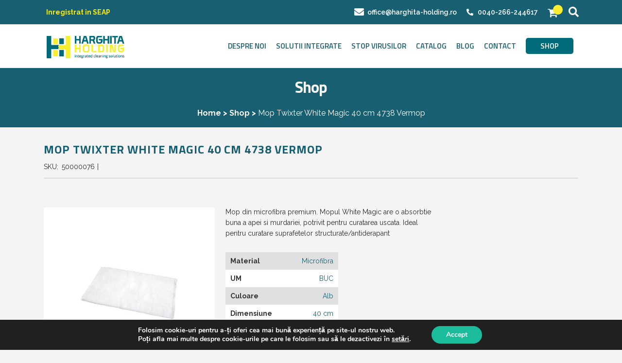

--- FILE ---
content_type: text/html; charset=UTF-8
request_url: https://harghita-holding.ro/produs/mop-twixter-white-magic-40-cm-4738-vermop
body_size: 18053
content:

<!DOCTYPE html>
<html lang="ro-RO">
<head>
    <meta charset="UTF-8"/>
    
    <title>Mop Twixter White Magic 40 cm 4738 Vermop - Harghita Holding</title>

    
			
						<meta name="viewport" content="width=device-width,initial-scale=1,user-scalable=no">
		
    <link rel="profile" href="http://gmpg.org/xfn/11"/>
    <link rel="pingback" href="https://harghita-holding.ro/xmlrpc.php"/>
            <link rel="shortcut icon" type="image/x-icon" href="https://storage.googleapis.com/gcs.harghita-holding.ro/2018/08/logo-favicon-150x150.png">
        <link rel="apple-touch-icon" href="https://storage.googleapis.com/gcs.harghita-holding.ro/2018/08/logo-favicon-150x150.png"/>
        <link href='//fonts.googleapis.com/css?family=Raleway:100,200,300,400,500,600,700,800,900,300italic,400italic,700italic|Titillium+Web:100,200,300,400,500,600,700,800,900,300italic,400italic,700italic|Catamaran:100,200,300,400,500,600,700,800,900,300italic,400italic,700italic|Raleway:100,200,300,400,500,600,700,800,900,300italic,400italic,700italic&subset=latin,latin-ext' rel='stylesheet' type='text/css'>
<script type="application/javascript">var QodeAjaxUrl="https://harghita-holding.ro/wp-admin/admin-ajax.php"</script><meta name='robots' content='index, follow, max-image-preview:large, max-snippet:-1, max-video-preview:-1'/>
	<style>img:is([sizes="auto" i], [sizes^="auto," i]) {contain-intrinsic-size:3000px 1500px}</style>
	
	<!-- This site is optimized with the Yoast SEO plugin v20.1 - https://yoast.com/wordpress/plugins/seo/ -->
	<link rel="canonical" href="https://harghita-holding.ro/produs/mop-twixter-white-magic-40-cm-4738-vermop"/>
	<meta property="og:locale" content="ro_RO"/>
	<meta property="og:type" content="article"/>
	<meta property="og:title" content="Mop Twixter White Magic 40 cm 4738 Vermop - Harghita Holding"/>
	<meta property="og:description" content="Mop din microfibra premium. Mopul White Magic are o absorbtie buna a apei si murdariei, potrivit pentru curatarea uscata. Ideal pentru curatare suprafetelor structurate/antiderapant..."/>
	<meta property="og:url" content="https://harghita-holding.ro/produs/mop-twixter-white-magic-40-cm-4738-vermop"/>
	<meta property="og:site_name" content="Harghita Holding"/>
	<meta property="article:modified_time" content="2025-09-19T08:22:42+00:00"/>
	<meta property="og:image" content="https://harghita-holding.ro/wp-content/uploads/2019/04/50000076.jpg"/>
	<meta property="og:image:width" content="1000"/>
	<meta property="og:image:height" content="1000"/>
	<meta property="og:image:type" content="image/jpeg"/>
	<meta name="twitter:card" content="summary_large_image"/>
	<script type="application/ld+json" class="yoast-schema-graph">{"@context":"https://schema.org","@graph":[{"@type":"WebPage","@id":"https://harghita-holding.ro/produs/mop-twixter-white-magic-40-cm-4738-vermop","url":"https://harghita-holding.ro/produs/mop-twixter-white-magic-40-cm-4738-vermop","name":"Mop Twixter White Magic 40 cm 4738 Vermop - Harghita Holding","isPartOf":{"@id":"https://harghita-holding.ro/#website"},"primaryImageOfPage":{"@id":"https://harghita-holding.ro/produs/mop-twixter-white-magic-40-cm-4738-vermop#primaryimage"},"image":{"@id":"https://harghita-holding.ro/produs/mop-twixter-white-magic-40-cm-4738-vermop#primaryimage"},"thumbnailUrl":"https://harghita-holding.ro/wp-content/uploads/2019/04/50000076.jpg","datePublished":"2019-09-10T08:03:05+00:00","dateModified":"2025-09-19T08:22:42+00:00","breadcrumb":{"@id":"https://harghita-holding.ro/produs/mop-twixter-white-magic-40-cm-4738-vermop#breadcrumb"},"inLanguage":"ro-RO","potentialAction":[{"@type":"ReadAction","target":["https://harghita-holding.ro/produs/mop-twixter-white-magic-40-cm-4738-vermop"]}]},{"@type":"ImageObject","inLanguage":"ro-RO","@id":"https://harghita-holding.ro/produs/mop-twixter-white-magic-40-cm-4738-vermop#primaryimage","url":"https://harghita-holding.ro/wp-content/uploads/2019/04/50000076.jpg","contentUrl":"https://harghita-holding.ro/wp-content/uploads/2019/04/50000076.jpg","width":1000,"height":1000},{"@type":"BreadcrumbList","@id":"https://harghita-holding.ro/produs/mop-twixter-white-magic-40-cm-4738-vermop#breadcrumb","itemListElement":[{"@type":"ListItem","position":1,"name":"Home","item":"https://harghita-holding.ro/"},{"@type":"ListItem","position":2,"name":"Shop","item":"https://harghita-holding.ro/shop"},{"@type":"ListItem","position":3,"name":"Mop Twixter White Magic 40 cm 4738 Vermop"}]},{"@type":"WebSite","@id":"https://harghita-holding.ro/#website","url":"https://harghita-holding.ro/","name":"Harghita Holding","description":"Integrated cleaning solutions","potentialAction":[{"@type":"SearchAction","target":{"@type":"EntryPoint","urlTemplate":"https://harghita-holding.ro/?s={search_term_string}"},"query-input":"required name=search_term_string"}],"inLanguage":"ro-RO"}]}</script>
	<!-- / Yoast SEO plugin. -->


<link rel='dns-prefetch' href='//maps.googleapis.com'/>
<link rel='dns-prefetch' href='//www.googletagmanager.com'/>
<link rel='dns-prefetch' href='//cdnjs.cloudflare.com'/>
<link rel="alternate" type="application/rss+xml" title="Harghita Holding &raquo; Flux" href="https://harghita-holding.ro/feed"/>
<script type="text/javascript">//<![CDATA[
window._wpemojiSettings={"baseUrl":"https:\/\/s.w.org\/images\/core\/emoji\/15.0.3\/72x72\/","ext":".png","svgUrl":"https:\/\/s.w.org\/images\/core\/emoji\/15.0.3\/svg\/","svgExt":".svg","source":{"concatemoji":"https:\/\/harghita-holding.ro\/wp-includes\/js\/wp-emoji-release.min.js?ver=6.7.4"}};!function(i,n){var o,s,e;function c(e){try{var t={supportTests:e,timestamp:(new Date).valueOf()};sessionStorage.setItem(o,JSON.stringify(t))}catch(e){}}function p(e,t,n){e.clearRect(0,0,e.canvas.width,e.canvas.height),e.fillText(t,0,0);var t=new Uint32Array(e.getImageData(0,0,e.canvas.width,e.canvas.height).data),r=(e.clearRect(0,0,e.canvas.width,e.canvas.height),e.fillText(n,0,0),new Uint32Array(e.getImageData(0,0,e.canvas.width,e.canvas.height).data));return t.every(function(e,t){return e===r[t]})}function u(e,t,n){switch(t){case"flag":return n(e,"\ud83c\udff3\ufe0f\u200d\u26a7\ufe0f","\ud83c\udff3\ufe0f\u200b\u26a7\ufe0f")?!1:!n(e,"\ud83c\uddfa\ud83c\uddf3","\ud83c\uddfa\u200b\ud83c\uddf3")&&!n(e,"\ud83c\udff4\udb40\udc67\udb40\udc62\udb40\udc65\udb40\udc6e\udb40\udc67\udb40\udc7f","\ud83c\udff4\u200b\udb40\udc67\u200b\udb40\udc62\u200b\udb40\udc65\u200b\udb40\udc6e\u200b\udb40\udc67\u200b\udb40\udc7f");case"emoji":return!n(e,"\ud83d\udc26\u200d\u2b1b","\ud83d\udc26\u200b\u2b1b")}return!1}function f(e,t,n){var r="undefined"!=typeof WorkerGlobalScope&&self instanceof WorkerGlobalScope?new OffscreenCanvas(300,150):i.createElement("canvas"),a=r.getContext("2d",{willReadFrequently:!0}),o=(a.textBaseline="top",a.font="600 32px Arial",{});return e.forEach(function(e){o[e]=t(a,e,n)}),o}function t(e){var t=i.createElement("script");t.src=e,t.defer=!0,i.head.appendChild(t)}"undefined"!=typeof Promise&&(o="wpEmojiSettingsSupports",s=["flag","emoji"],n.supports={everything:!0,everythingExceptFlag:!0},e=new Promise(function(e){i.addEventListener("DOMContentLoaded",e,{once:!0})}),new Promise(function(t){var n=function(){try{var e=JSON.parse(sessionStorage.getItem(o));if("object"==typeof e&&"number"==typeof e.timestamp&&(new Date).valueOf()<e.timestamp+604800&&"object"==typeof e.supportTests)return e.supportTests}catch(e){}return null}();if(!n){if("undefined"!=typeof Worker&&"undefined"!=typeof OffscreenCanvas&&"undefined"!=typeof URL&&URL.createObjectURL&&"undefined"!=typeof Blob)try{var e="postMessage("+f.toString()+"("+[JSON.stringify(s),u.toString(),p.toString()].join(",")+"));",r=new Blob([e],{type:"text/javascript"}),a=new Worker(URL.createObjectURL(r),{name:"wpTestEmojiSupports"});return void(a.onmessage=function(e){c(n=e.data),a.terminate(),t(n)})}catch(e){}c(n=f(s,u,p))}t(n)}).then(function(e){for(var t in e)n.supports[t]=e[t],n.supports.everything=n.supports.everything&&n.supports[t],"flag"!==t&&(n.supports.everythingExceptFlag=n.supports.everythingExceptFlag&&n.supports[t]);n.supports.everythingExceptFlag=n.supports.everythingExceptFlag&&!n.supports.flag,n.DOMReady=!1,n.readyCallback=function(){n.DOMReady=!0}}).then(function(){return e}).then(function(){var e;n.supports.everything||(n.readyCallback(),(e=n.source||{}).concatemoji?t(e.concatemoji):e.wpemoji&&e.twemoji&&(t(e.twemoji),t(e.wpemoji)))}))}((window,document),window._wpemojiSettings);
//]]></script>
<style id='wp-emoji-styles-inline-css' type='text/css'>img.wp-smiley,img.emoji{display:inline!important;border:none!important;box-shadow:none!important;height:1em!important;width:1em!important;margin:0 .07em!important;vertical-align:-.1em!important;background:none!important;padding:0!important}</style>
<link rel='stylesheet' id='wp-block-library-css' href='https://harghita-holding.ro/wp-includes/css/dist/block-library/style.min.css?ver=6.7.4' type='text/css' media='all'/>
<style id='classic-theme-styles-inline-css' type='text/css'>.wp-block-button__link{color:#fff;background-color:#32373c;border-radius:9999px;box-shadow:none;text-decoration:none;padding:calc(.667em + 2px) calc(1.333em + 2px);font-size:1.125em}.wp-block-file__button{background:#32373c;color:#fff;text-decoration:none}</style>
<style id='global-styles-inline-css' type='text/css'>:root{--wp--preset--aspect-ratio--square:1;--wp--preset--aspect-ratio--4-3: 4/3;--wp--preset--aspect-ratio--3-4: 3/4;--wp--preset--aspect-ratio--3-2: 3/2;--wp--preset--aspect-ratio--2-3: 2/3;--wp--preset--aspect-ratio--16-9: 16/9;--wp--preset--aspect-ratio--9-16: 9/16;--wp--preset--color--black:#000;--wp--preset--color--cyan-bluish-gray:#abb8c3;--wp--preset--color--white:#fff;--wp--preset--color--pale-pink:#f78da7;--wp--preset--color--vivid-red:#cf2e2e;--wp--preset--color--luminous-vivid-orange:#ff6900;--wp--preset--color--luminous-vivid-amber:#fcb900;--wp--preset--color--light-green-cyan:#7bdcb5;--wp--preset--color--vivid-green-cyan:#00d084;--wp--preset--color--pale-cyan-blue:#8ed1fc;--wp--preset--color--vivid-cyan-blue:#0693e3;--wp--preset--color--vivid-purple:#9b51e0;--wp--preset--gradient--vivid-cyan-blue-to-vivid-purple:linear-gradient(135deg,rgba(6,147,227,1) 0%,#9b51e0 100%);--wp--preset--gradient--light-green-cyan-to-vivid-green-cyan:linear-gradient(135deg,#7adcb4 0%,#00d082 100%);--wp--preset--gradient--luminous-vivid-amber-to-luminous-vivid-orange:linear-gradient(135deg,rgba(252,185,0,1) 0%,rgba(255,105,0,1) 100%);--wp--preset--gradient--luminous-vivid-orange-to-vivid-red:linear-gradient(135deg,rgba(255,105,0,1) 0%,#cf2e2e 100%);--wp--preset--gradient--very-light-gray-to-cyan-bluish-gray:linear-gradient(135deg,#eee 0%,#a9b8c3 100%);--wp--preset--gradient--cool-to-warm-spectrum:linear-gradient(135deg,#4aeadc 0%,#9778d1 20%,#cf2aba 40%,#ee2c82 60%,#fb6962 80%,#fef84c 100%);--wp--preset--gradient--blush-light-purple:linear-gradient(135deg,#ffceec 0%,#9896f0 100%);--wp--preset--gradient--blush-bordeaux:linear-gradient(135deg,#fecda5 0%,#fe2d2d 50%,#6b003e 100%);--wp--preset--gradient--luminous-dusk:linear-gradient(135deg,#ffcb70 0%,#c751c0 50%,#4158d0 100%);--wp--preset--gradient--pale-ocean:linear-gradient(135deg,#fff5cb 0%,#b6e3d4 50%,#33a7b5 100%);--wp--preset--gradient--electric-grass:linear-gradient(135deg,#caf880 0%,#71ce7e 100%);--wp--preset--gradient--midnight:linear-gradient(135deg,#020381 0%,#2874fc 100%);--wp--preset--font-size--small:13px;--wp--preset--font-size--medium:20px;--wp--preset--font-size--large:36px;--wp--preset--font-size--x-large:42px;--wp--preset--font-family--inter:"Inter" , sans-serif;--wp--preset--font-family--cardo:Cardo;--wp--preset--spacing--20:.44rem;--wp--preset--spacing--30:.67rem;--wp--preset--spacing--40:1rem;--wp--preset--spacing--50:1.5rem;--wp--preset--spacing--60:2.25rem;--wp--preset--spacing--70:3.38rem;--wp--preset--spacing--80:5.06rem;--wp--preset--shadow--natural:6px 6px 9px rgba(0,0,0,.2);--wp--preset--shadow--deep:12px 12px 50px rgba(0,0,0,.4);--wp--preset--shadow--sharp:6px 6px 0 rgba(0,0,0,.2);--wp--preset--shadow--outlined:6px 6px 0 -3px rgba(255,255,255,1) , 6px 6px rgba(0,0,0,1);--wp--preset--shadow--crisp:6px 6px 0 rgba(0,0,0,1)}:where(.is-layout-flex){gap:.5em}:where(.is-layout-grid){gap:.5em}body .is-layout-flex{display:flex}.is-layout-flex{flex-wrap:wrap;align-items:center}.is-layout-flex > :is(*, div){margin:0}body .is-layout-grid{display:grid}.is-layout-grid > :is(*, div){margin:0}:where(.wp-block-columns.is-layout-flex){gap:2em}:where(.wp-block-columns.is-layout-grid){gap:2em}:where(.wp-block-post-template.is-layout-flex){gap:1.25em}:where(.wp-block-post-template.is-layout-grid){gap:1.25em}.has-black-color{color:var(--wp--preset--color--black)!important}.has-cyan-bluish-gray-color{color:var(--wp--preset--color--cyan-bluish-gray)!important}.has-white-color{color:var(--wp--preset--color--white)!important}.has-pale-pink-color{color:var(--wp--preset--color--pale-pink)!important}.has-vivid-red-color{color:var(--wp--preset--color--vivid-red)!important}.has-luminous-vivid-orange-color{color:var(--wp--preset--color--luminous-vivid-orange)!important}.has-luminous-vivid-amber-color{color:var(--wp--preset--color--luminous-vivid-amber)!important}.has-light-green-cyan-color{color:var(--wp--preset--color--light-green-cyan)!important}.has-vivid-green-cyan-color{color:var(--wp--preset--color--vivid-green-cyan)!important}.has-pale-cyan-blue-color{color:var(--wp--preset--color--pale-cyan-blue)!important}.has-vivid-cyan-blue-color{color:var(--wp--preset--color--vivid-cyan-blue)!important}.has-vivid-purple-color{color:var(--wp--preset--color--vivid-purple)!important}.has-black-background-color{background-color:var(--wp--preset--color--black)!important}.has-cyan-bluish-gray-background-color{background-color:var(--wp--preset--color--cyan-bluish-gray)!important}.has-white-background-color{background-color:var(--wp--preset--color--white)!important}.has-pale-pink-background-color{background-color:var(--wp--preset--color--pale-pink)!important}.has-vivid-red-background-color{background-color:var(--wp--preset--color--vivid-red)!important}.has-luminous-vivid-orange-background-color{background-color:var(--wp--preset--color--luminous-vivid-orange)!important}.has-luminous-vivid-amber-background-color{background-color:var(--wp--preset--color--luminous-vivid-amber)!important}.has-light-green-cyan-background-color{background-color:var(--wp--preset--color--light-green-cyan)!important}.has-vivid-green-cyan-background-color{background-color:var(--wp--preset--color--vivid-green-cyan)!important}.has-pale-cyan-blue-background-color{background-color:var(--wp--preset--color--pale-cyan-blue)!important}.has-vivid-cyan-blue-background-color{background-color:var(--wp--preset--color--vivid-cyan-blue)!important}.has-vivid-purple-background-color{background-color:var(--wp--preset--color--vivid-purple)!important}.has-black-border-color{border-color:var(--wp--preset--color--black)!important}.has-cyan-bluish-gray-border-color{border-color:var(--wp--preset--color--cyan-bluish-gray)!important}.has-white-border-color{border-color:var(--wp--preset--color--white)!important}.has-pale-pink-border-color{border-color:var(--wp--preset--color--pale-pink)!important}.has-vivid-red-border-color{border-color:var(--wp--preset--color--vivid-red)!important}.has-luminous-vivid-orange-border-color{border-color:var(--wp--preset--color--luminous-vivid-orange)!important}.has-luminous-vivid-amber-border-color{border-color:var(--wp--preset--color--luminous-vivid-amber)!important}.has-light-green-cyan-border-color{border-color:var(--wp--preset--color--light-green-cyan)!important}.has-vivid-green-cyan-border-color{border-color:var(--wp--preset--color--vivid-green-cyan)!important}.has-pale-cyan-blue-border-color{border-color:var(--wp--preset--color--pale-cyan-blue)!important}.has-vivid-cyan-blue-border-color{border-color:var(--wp--preset--color--vivid-cyan-blue)!important}.has-vivid-purple-border-color{border-color:var(--wp--preset--color--vivid-purple)!important}.has-vivid-cyan-blue-to-vivid-purple-gradient-background{background:var(--wp--preset--gradient--vivid-cyan-blue-to-vivid-purple)!important}.has-light-green-cyan-to-vivid-green-cyan-gradient-background{background:var(--wp--preset--gradient--light-green-cyan-to-vivid-green-cyan)!important}.has-luminous-vivid-amber-to-luminous-vivid-orange-gradient-background{background:var(--wp--preset--gradient--luminous-vivid-amber-to-luminous-vivid-orange)!important}.has-luminous-vivid-orange-to-vivid-red-gradient-background{background:var(--wp--preset--gradient--luminous-vivid-orange-to-vivid-red)!important}.has-very-light-gray-to-cyan-bluish-gray-gradient-background{background:var(--wp--preset--gradient--very-light-gray-to-cyan-bluish-gray)!important}.has-cool-to-warm-spectrum-gradient-background{background:var(--wp--preset--gradient--cool-to-warm-spectrum)!important}.has-blush-light-purple-gradient-background{background:var(--wp--preset--gradient--blush-light-purple)!important}.has-blush-bordeaux-gradient-background{background:var(--wp--preset--gradient--blush-bordeaux)!important}.has-luminous-dusk-gradient-background{background:var(--wp--preset--gradient--luminous-dusk)!important}.has-pale-ocean-gradient-background{background:var(--wp--preset--gradient--pale-ocean)!important}.has-electric-grass-gradient-background{background:var(--wp--preset--gradient--electric-grass)!important}.has-midnight-gradient-background{background:var(--wp--preset--gradient--midnight)!important}.has-small-font-size{font-size:var(--wp--preset--font-size--small)!important}.has-medium-font-size{font-size:var(--wp--preset--font-size--medium)!important}.has-large-font-size{font-size:var(--wp--preset--font-size--large)!important}.has-x-large-font-size{font-size:var(--wp--preset--font-size--x-large)!important}:where(.wp-block-post-template.is-layout-flex){gap:1.25em}:where(.wp-block-post-template.is-layout-grid){gap:1.25em}:where(.wp-block-columns.is-layout-flex){gap:2em}:where(.wp-block-columns.is-layout-grid){gap:2em}:root :where(.wp-block-pullquote){font-size:1.5em;line-height:1.6}</style>
<link rel='stylesheet' id='contact-form-7-css' href='https://harghita-holding.ro/wp-content/plugins/contact-form-7/includes/css/styles.css?ver=5.7.4' type='text/css' media='all'/>
<link rel='stylesheet' id='rs-plugin-settings-css' href='https://harghita-holding.ro/wp-content/plugins/revslider/public/assets/css/settings.css?ver=5.4.8' type='text/css' media='all'/>
<style id='rs-plugin-settings-inline-css' type='text/css'>#rs-demo-id{}</style>
<link rel='stylesheet' id='wg-harghitaholding-css' href='https://harghita-holding.ro/wp-content/plugins/wg-harghitaholding/public/css/wg-harghitaholding-public.css?ver=1.0.0' type='text/css' media='all'/>
<style id='woocommerce-inline-inline-css' type='text/css'>.woocommerce form .form-row .required{visibility:visible}</style>
<link rel='stylesheet' id='default_style-css' href='https://harghita-holding.ro/wp-content/themes/bridge/style.css?ver=6.7.4' type='text/css' media='all'/>
<link rel='stylesheet' id='qode_font_awesome-css' href='https://harghita-holding.ro/wp-content/themes/bridge/css/font-awesome/css/font-awesome.min.css?ver=6.7.4' type='text/css' media='all'/>
<link rel='stylesheet' id='qode_font_elegant-css' href='https://harghita-holding.ro/wp-content/themes/bridge/css/elegant-icons/style.min.css?ver=6.7.4' type='text/css' media='all'/>
<link rel='stylesheet' id='qode_linea_icons-css' href='https://harghita-holding.ro/wp-content/themes/bridge/css/linea-icons/style.css?ver=6.7.4' type='text/css' media='all'/>
<link rel='stylesheet' id='qode_dripicons-css' href='https://harghita-holding.ro/wp-content/themes/bridge/css/dripicons/dripicons.css?ver=6.7.4' type='text/css' media='all'/>
<link rel='stylesheet' id='stylesheet-css' href='https://harghita-holding.ro/wp-content/themes/bridge/css/stylesheet.min.css?ver=6.7.4' type='text/css' media='all'/>
<style id='stylesheet-inline-css' type='text/css'>.postid-9829.disabled_footer_top .footer_top_holder,.postid-9829.disabled_footer_bottom .footer_bottom_holder{display:none}</style>
<link rel='stylesheet' id='woocommerce-css' href='https://harghita-holding.ro/wp-content/themes/bridge/css/woocommerce.min.css?ver=6.7.4' type='text/css' media='all'/>
<link rel='stylesheet' id='woocommerce_responsive-css' href='https://harghita-holding.ro/wp-content/themes/bridge/css/woocommerce_responsive.min.css?ver=6.7.4' type='text/css' media='all'/>
<link rel='stylesheet' id='qode_print-css' href='https://harghita-holding.ro/wp-content/themes/bridge/css/print.css?ver=6.7.4' type='text/css' media='all'/>
<link rel='stylesheet' id='mac_stylesheet-css' href='https://harghita-holding.ro/wp-content/themes/bridge/css/mac_stylesheet.css?ver=6.7.4' type='text/css' media='all'/>
<link rel='stylesheet' id='webkit-css' href='https://harghita-holding.ro/wp-content/themes/bridge/css/webkit_stylesheet.css?ver=6.7.4' type='text/css' media='all'/>
<link rel='stylesheet' id='style_dynamic-css' href='https://harghita-holding.ro/wp-content/themes/bridge/css/style_dynamic.css?ver=1724187582' type='text/css' media='all'/>
<link rel='stylesheet' id='responsive-css' href='https://harghita-holding.ro/wp-content/themes/bridge/css/responsive.min.css?ver=6.7.4' type='text/css' media='all'/>
<link rel='stylesheet' id='style_dynamic_responsive-css' href='https://harghita-holding.ro/wp-content/themes/bridge/css/style_dynamic_responsive.css?ver=1724187583' type='text/css' media='all'/>
<link rel='stylesheet' id='js_composer_front-css' href='https://harghita-holding.ro/wp-content/plugins/js_composer/assets/css/js_composer.min.css?ver=6.10.0' type='text/css' media='all'/>
<link rel='stylesheet' id='custom_css-css' href='https://harghita-holding.ro/wp-content/themes/bridge/css/custom_css.css?ver=1724187583' type='text/css' media='all'/>
<link rel='stylesheet' id='childstyle-css' href='https://harghita-holding.ro/wp-content/themes/bridge-child/style.css?ver=6.7.4' type='text/css' media='all'/>
<link rel='stylesheet' id='swiper-css-css' href='https://cdnjs.cloudflare.com/ajax/libs/slick-carousel/1.8.1/slick-theme.min.css?ver=6.7.4' type='text/css' media='all'/>
<link rel='stylesheet' id='swiper-2-css-css' href='https://cdnjs.cloudflare.com/ajax/libs/slick-carousel/1.8.1/slick.min.css?ver=6.7.4' type='text/css' media='all'/>
<link rel='stylesheet' id='moove_gdpr_frontend-css' href='https://harghita-holding.ro/wp-content/plugins/gdpr-cookie-compliance/dist/styles/gdpr-main.css?ver=4.10.1' type='text/css' media='all'/>
<style id='moove_gdpr_frontend-inline-css' type='text/css'>#moove_gdpr_cookie_modal,#moove_gdpr_cookie_info_bar,.gdpr_cookie_settings_shortcode_content{font-family:Nunito,sans-serif}#moove_gdpr_save_popup_settings_button{background-color:#373737;color:#fff}#moove_gdpr_save_popup_settings_button:hover{background-color:#000}#moove_gdpr_cookie_info_bar .moove-gdpr-info-bar-container .moove-gdpr-info-bar-content a.mgbutton,#moove_gdpr_cookie_info_bar .moove-gdpr-info-bar-container .moove-gdpr-info-bar-content button.mgbutton{background-color:#1abc9c}#moove_gdpr_cookie_modal .moove-gdpr-modal-content .moove-gdpr-modal-footer-content .moove-gdpr-button-holder a.mgbutton,#moove_gdpr_cookie_modal .moove-gdpr-modal-content .moove-gdpr-modal-footer-content .moove-gdpr-button-holder button.mgbutton,.gdpr_cookie_settings_shortcode_content .gdpr-shr-button.button-green{background-color:#1abc9c;border-color:#1abc9c}#moove_gdpr_cookie_modal .moove-gdpr-modal-content .moove-gdpr-modal-footer-content .moove-gdpr-button-holder a.mgbutton:hover,#moove_gdpr_cookie_modal .moove-gdpr-modal-content .moove-gdpr-modal-footer-content .moove-gdpr-button-holder button.mgbutton:hover,.gdpr_cookie_settings_shortcode_content .gdpr-shr-button.button-green:hover{background-color:#fff;color:#1abc9c}#moove_gdpr_cookie_modal .moove-gdpr-modal-content .moove-gdpr-modal-close i,#moove_gdpr_cookie_modal .moove-gdpr-modal-content .moove-gdpr-modal-close span.gdpr-icon{background-color:#1abc9c;border:1px solid #1abc9c}#moove_gdpr_cookie_info_bar span.change-settings-button.focus-g,#moove_gdpr_cookie_info_bar span.change-settings-button:focus{-webkit-box-shadow:0 0 1px 3px #1abc9c;-moz-box-shadow:0 0 1px 3px #1abc9c;box-shadow:0 0 1px 3px #1abc9c}#moove_gdpr_cookie_modal .moove-gdpr-modal-content .moove-gdpr-modal-close i:hover,#moove_gdpr_cookie_modal .moove-gdpr-modal-content .moove-gdpr-modal-close span.gdpr-icon:hover,#moove_gdpr_cookie_info_bar span[data-href]>u.change-settings-button{color:#1abc9c}#moove_gdpr_cookie_modal .moove-gdpr-modal-content .moove-gdpr-modal-left-content #moove-gdpr-menu li.menu-item-selected a span.gdpr-icon,#moove_gdpr_cookie_modal .moove-gdpr-modal-content .moove-gdpr-modal-left-content #moove-gdpr-menu li.menu-item-selected button span.gdpr-icon{color:inherit}#moove_gdpr_cookie_modal .moove-gdpr-modal-content .moove-gdpr-modal-left-content #moove-gdpr-menu li a span.gdpr-icon,#moove_gdpr_cookie_modal .moove-gdpr-modal-content .moove-gdpr-modal-left-content #moove-gdpr-menu li button span.gdpr-icon{color:inherit}#moove_gdpr_cookie_modal .gdpr-acc-link{line-height:0;font-size:0;color:transparent;position:absolute}#moove_gdpr_cookie_modal .moove-gdpr-modal-content .moove-gdpr-modal-close:hover i,#moove_gdpr_cookie_modal .moove-gdpr-modal-content .moove-gdpr-modal-left-content #moove-gdpr-menu li a,#moove_gdpr_cookie_modal .moove-gdpr-modal-content .moove-gdpr-modal-left-content #moove-gdpr-menu li button,#moove_gdpr_cookie_modal .moove-gdpr-modal-content .moove-gdpr-modal-left-content #moove-gdpr-menu li button i,#moove_gdpr_cookie_modal .moove-gdpr-modal-content .moove-gdpr-modal-left-content #moove-gdpr-menu li a i,#moove_gdpr_cookie_modal .moove-gdpr-modal-content .moove-gdpr-tab-main .moove-gdpr-tab-main-content a:hover,#moove_gdpr_cookie_info_bar.moove-gdpr-dark-scheme .moove-gdpr-info-bar-container .moove-gdpr-info-bar-content a.mgbutton:hover,#moove_gdpr_cookie_info_bar.moove-gdpr-dark-scheme .moove-gdpr-info-bar-container .moove-gdpr-info-bar-content button.mgbutton:hover,#moove_gdpr_cookie_info_bar.moove-gdpr-dark-scheme .moove-gdpr-info-bar-container .moove-gdpr-info-bar-content a:hover,#moove_gdpr_cookie_info_bar.moove-gdpr-dark-scheme .moove-gdpr-info-bar-container .moove-gdpr-info-bar-content button:hover,#moove_gdpr_cookie_info_bar.moove-gdpr-dark-scheme .moove-gdpr-info-bar-container .moove-gdpr-info-bar-content span.change-settings-button:hover,#moove_gdpr_cookie_info_bar.moove-gdpr-dark-scheme .moove-gdpr-info-bar-container .moove-gdpr-info-bar-content u.change-settings-button:hover,#moove_gdpr_cookie_info_bar span[data-href]>u.change-settings-button,#moove_gdpr_cookie_info_bar.moove-gdpr-dark-scheme .moove-gdpr-info-bar-container .moove-gdpr-info-bar-content a.mgbutton.focus-g,#moove_gdpr_cookie_info_bar.moove-gdpr-dark-scheme .moove-gdpr-info-bar-container .moove-gdpr-info-bar-content button.mgbutton.focus-g,#moove_gdpr_cookie_info_bar.moove-gdpr-dark-scheme .moove-gdpr-info-bar-container .moove-gdpr-info-bar-content a.focus-g,#moove_gdpr_cookie_info_bar.moove-gdpr-dark-scheme .moove-gdpr-info-bar-container .moove-gdpr-info-bar-content button.focus-g,#moove_gdpr_cookie_info_bar.moove-gdpr-dark-scheme .moove-gdpr-info-bar-container .moove-gdpr-info-bar-content a.mgbutton:focus,#moove_gdpr_cookie_info_bar.moove-gdpr-dark-scheme .moove-gdpr-info-bar-container .moove-gdpr-info-bar-content button.mgbutton:focus,#moove_gdpr_cookie_info_bar.moove-gdpr-dark-scheme .moove-gdpr-info-bar-container .moove-gdpr-info-bar-content a:focus,#moove_gdpr_cookie_info_bar.moove-gdpr-dark-scheme .moove-gdpr-info-bar-container .moove-gdpr-info-bar-content button:focus,#moove_gdpr_cookie_info_bar.moove-gdpr-dark-scheme .moove-gdpr-info-bar-container .moove-gdpr-info-bar-content span.change-settings-button.focus-g,span.change-settings-button:focus,#moove_gdpr_cookie_info_bar.moove-gdpr-dark-scheme .moove-gdpr-info-bar-container .moove-gdpr-info-bar-content u.change-settings-button.focus-g,#moove_gdpr_cookie_info_bar.moove-gdpr-dark-scheme .moove-gdpr-info-bar-container .moove-gdpr-info-bar-content u.change-settings-button:focus{color:#1abc9c}#moove_gdpr_cookie_modal.gdpr_lightbox-hide{display:none}</style>
<script type="text/javascript" src="https://harghita-holding.ro/wp-includes/js/jquery/jquery.min.js?ver=3.7.1" id="jquery-core-js"></script>
<script type="text/javascript" src="https://harghita-holding.ro/wp-includes/js/jquery/jquery-migrate.min.js?ver=3.4.1" id="jquery-migrate-js"></script>
<script type="text/javascript" src="https://harghita-holding.ro/wp-content/plugins/revslider/public/assets/js/jquery.themepunch.tools.min.js?ver=5.4.8" id="tp-tools-js"></script>
<script type="text/javascript" src="https://harghita-holding.ro/wp-content/plugins/revslider/public/assets/js/jquery.themepunch.revolution.min.js?ver=5.4.8" id="revmin-js"></script>
<script type="text/javascript" src="https://harghita-holding.ro/wp-content/plugins/wg-harghitaholding/public/js/wg-harghitaholding-public.js?ver=1.0.0" id="wg-harghitaholding-js"></script>
<script type="text/javascript" src="https://harghita-holding.ro/wp-content/plugins/woocommerce/assets/js/jquery-blockui/jquery.blockUI.min.js?ver=2.7.0-wc.9.4.3" id="jquery-blockui-js" data-wp-strategy="defer"></script>
<script type="text/javascript" id="wc-add-to-cart-js-extra">//<![CDATA[
var wc_add_to_cart_params={"ajax_url":"\/wp-admin\/admin-ajax.php","wc_ajax_url":"\/?wc-ajax=%%endpoint%%","i18n_view_cart":"Vezi co\u0219ul","cart_url":"https:\/\/harghita-holding.ro\/cart","is_cart":"","cart_redirect_after_add":"no"};
//]]></script>
<script type="text/javascript" src="https://harghita-holding.ro/wp-content/plugins/woocommerce/assets/js/frontend/add-to-cart.min.js?ver=9.4.3" id="wc-add-to-cart-js" data-wp-strategy="defer"></script>
<script type="text/javascript" id="wc-single-product-js-extra">//<![CDATA[
var wc_single_product_params={"i18n_required_rating_text":"Te rog selecteaz\u0103 o evaluare","review_rating_required":"no","flexslider":{"rtl":false,"animation":"slide","smoothHeight":true,"directionNav":false,"controlNav":"thumbnails","slideshow":false,"animationSpeed":500,"animationLoop":false,"allowOneSlide":false},"zoom_enabled":"","zoom_options":[],"photoswipe_enabled":"","photoswipe_options":{"shareEl":false,"closeOnScroll":false,"history":false,"hideAnimationDuration":0,"showAnimationDuration":0},"flexslider_enabled":""};
//]]></script>
<script type="text/javascript" src="https://harghita-holding.ro/wp-content/plugins/woocommerce/assets/js/frontend/single-product.min.js?ver=9.4.3" id="wc-single-product-js" defer="defer" data-wp-strategy="defer"></script>
<script type="text/javascript" src="https://harghita-holding.ro/wp-content/plugins/woocommerce/assets/js/js-cookie/js.cookie.min.js?ver=2.1.4-wc.9.4.3" id="js-cookie-js" defer="defer" data-wp-strategy="defer"></script>
<script type="text/javascript" id="woocommerce-js-extra">//<![CDATA[
var woocommerce_params={"ajax_url":"\/wp-admin\/admin-ajax.php","wc_ajax_url":"\/?wc-ajax=%%endpoint%%"};
//]]></script>
<script type="text/javascript" src="https://harghita-holding.ro/wp-content/plugins/woocommerce/assets/js/frontend/woocommerce.min.js?ver=9.4.3" id="woocommerce-js" defer="defer" data-wp-strategy="defer"></script>
<script type="text/javascript" src="https://harghita-holding.ro/wp-content/plugins/js_composer/assets/js/vendors/woocommerce-add-to-cart.js?ver=6.10.0" id="vc_woocommerce-add-to-cart-js-js"></script>
<script type="text/javascript" src="https://harghita-holding.ro/wp-content/themes/bridge-child/assets/js/custom.js?ver=6.7.4" id="my-js-file-js"></script>
<script type="text/javascript" src="https://harghita-holding.ro/wp-content/plugins/woocommerce/assets/js/select2/select2.full.min.js?ver=4.0.3-wc.9.4.3" id="select2-js" defer="defer" data-wp-strategy="defer"></script>

<!-- Google Analytics snippet added by Site Kit -->
<script type="text/javascript" src="https://www.googletagmanager.com/gtag/js?id=UA-70138984-1" id="google_gtagjs-js" async></script>
<script type="text/javascript" id="google_gtagjs-js-after">//<![CDATA[
window.dataLayer=window.dataLayer||[];function gtag(){dataLayer.push(arguments);}gtag('set','linker',{"domains":["harghita-holding.ro"]});gtag("js",new Date());gtag("set","developer_id.dZTNiMT",true);gtag("config","UA-70138984-1",{"anonymize_ip":true});
//]]></script>

<!-- End Google Analytics snippet added by Site Kit -->
<link rel="https://api.w.org/" href="https://harghita-holding.ro/wp-json/"/><link rel="alternate" title="JSON" type="application/json" href="https://harghita-holding.ro/wp-json/wp/v2/product/9829"/><link rel="EditURI" type="application/rsd+xml" title="RSD" href="https://harghita-holding.ro/xmlrpc.php?rsd"/>
<meta name="generator" content="WordPress 6.7.4"/>
<meta name="generator" content="WooCommerce 9.4.3"/>
<link rel='shortlink' href='https://harghita-holding.ro/?p=9829'/>
<link rel="alternate" title="oEmbed (JSON)" type="application/json+oembed" href="https://harghita-holding.ro/wp-json/oembed/1.0/embed?url=https%3A%2F%2Fharghita-holding.ro%2Fprodus%2Fmop-twixter-white-magic-40-cm-4738-vermop"/>
<link rel="alternate" title="oEmbed (XML)" type="text/xml+oembed" href="https://harghita-holding.ro/wp-json/oembed/1.0/embed?url=https%3A%2F%2Fharghita-holding.ro%2Fprodus%2Fmop-twixter-white-magic-40-cm-4738-vermop&#038;format=xml"/>
<meta name="generator" content="Site Kit by Google 1.94.0"/>	<noscript><style>.woocommerce-product-gallery{opacity:1!important}</style></noscript>
	<meta name="generator" content="Powered by WPBakery Page Builder - drag and drop page builder for WordPress."/>

<!-- Google Tag Manager snippet added by Site Kit -->
<script type="text/javascript">//<![CDATA[
(function(w,d,s,l,i){w[l]=w[l]||[];w[l].push({'gtm.start':new Date().getTime(),event:'gtm.js'});var f=d.getElementsByTagName(s)[0],j=d.createElement(s),dl=l!='dataLayer'?'&l='+l:'';j.async=true;j.src='https://www.googletagmanager.com/gtm.js?id='+i+dl;f.parentNode.insertBefore(j,f);})(window,document,'script','dataLayer','GTM-KPZZSPH');
//]]></script>

<!-- End Google Tag Manager snippet added by Site Kit -->
<meta name="generator" content="Powered by Slider Revolution 5.4.8 - responsive, Mobile-Friendly Slider Plugin for WordPress with comfortable drag and drop interface."/>
<style class='wp-fonts-local' type='text/css'>@font-face{font-family:Inter;font-style:normal;font-weight:300 900;font-display:fallback;src:url(https://harghita-holding.ro/wp-content/plugins/woocommerce/assets/fonts/Inter-VariableFont_slnt,wght.woff2) format('woff2');font-stretch:normal}@font-face{font-family:Cardo;font-style:normal;font-weight:400;font-display:fallback;src:url(https://harghita-holding.ro/wp-content/plugins/woocommerce/assets/fonts/cardo_normal_400.woff2) format('woff2')}</style>
<link rel="icon" href="https://harghita-holding.ro/wp-content/uploads/2018/08/logo-favicon-150x150-100x100.png" sizes="32x32"/>
<link rel="icon" href="https://harghita-holding.ro/wp-content/uploads/2018/08/logo-favicon-150x150.png" sizes="192x192"/>
<link rel="apple-touch-icon" href="https://harghita-holding.ro/wp-content/uploads/2018/08/logo-favicon-150x150.png"/>
<meta name="msapplication-TileImage" content="https://harghita-holding.ro/wp-content/uploads/2018/08/logo-favicon-150x150.png"/>
<script type="text/javascript">function setREVStartSize(e){try{e.c=jQuery(e.c);var i=jQuery(window).width(),t=9999,r=0,n=0,l=0,f=0,s=0,h=0;if(e.responsiveLevels&&(jQuery.each(e.responsiveLevels,function(e,f){f>i&&(t=r=f,l=e),i>f&&f>r&&(r=f,n=e)}),t>r&&(l=n)),f=e.gridheight[l]||e.gridheight[0]||e.gridheight,s=e.gridwidth[l]||e.gridwidth[0]||e.gridwidth,h=i/s,h=h>1?1:h,f=Math.round(h*f),"fullscreen"==e.sliderLayout){var u=(e.c.width(),jQuery(window).height());if(void 0!=e.fullScreenOffsetContainer){var c=e.fullScreenOffsetContainer.split(",");if(c)jQuery.each(c,function(e,i){u=jQuery(i).length>0?u-jQuery(i).outerHeight(!0):u}),e.fullScreenOffset.split("%").length>1&&void 0!=e.fullScreenOffset&&e.fullScreenOffset.length>0?u-=jQuery(window).height()*parseInt(e.fullScreenOffset,0)/100:void 0!=e.fullScreenOffset&&e.fullScreenOffset.length>0&&(u-=parseInt(e.fullScreenOffset,0))}f=u}else void 0!=e.minHeight&&f<e.minHeight&&(f=e.minHeight);e.c.closest(".rev_slider_wrapper").css({height:f})}catch(d){console.log("Failure at Presize of Slider:"+d)}};</script>
		<style type="text/css" id="wp-custom-css">.wpcf7-response-output.wpcf7-display-none.wpcf7-mail-sent-ok{background-color:#1a5f6f}.ct-ultimate-gdpr-cookie-popup-modern .ct-container{width:90%}.ct-ultimate-gdpr-slider-not-block .ct-ultimate-gdpr-slider{border:3px solid #176071}#ct-ultimate-gdpr-cookie-read-more{display:none!important}.header-email,.header-phone{font-weight:600!important}.empty-cart{color:#fff!important}.empty-section{overflow-y:unset!important}.header-button:hover span{background-color:#f6eb1d!important;color:#186071!important}.header-search{font-size:21px!important}@media screen and (max-width:1001px){.shopping_cart_header .header_cart.dripicons-cart:before{color:#186071}}@media screen and (max-width:1001px) and (min-width:768px){.header_top_bottom_holder .container_inner .right .inner{display:none}}</style>
		<noscript><style>.wpb_animate_when_almost_visible{opacity:1}</style></noscript>    <!-- Event snippet for Contact - chatbox conversion page
In your html page, add the snippet and call gtag_report_conversion when someone clicks on the chosen link or button. -->
    <script>function gtag_report_conversion(url){var callback=function(){if(typeof(url)!='undefined'){window.location=url;}};gtag('event','conversion',{'send_to':'AW-626530634/w6TACOv8zpICEMqy4KoC','event_callback':callback});return false;}</script>

</head>

<body class="product-template-default single single-product postid-9829 theme-bridge woocommerce woocommerce-page woocommerce-no-js  qode-page-loading-effect-enabled qode_grid_1300 footer_responsive_adv columns-4 qode-child-theme-ver-2.0.0 qode-theme-ver-16.7 qode-theme-bridge wpb-js-composer js-comp-ver-6.10.0 vc_responsive" itemscope itemtype="http://schema.org/WebPage">

		<div class="qode-page-loading-effect-holder">
		<div class="ajax_loader"><div class="ajax_loader_1"><div class="pulse"></div></div></div>
			</div>
	
<div class="wrapper">
    <div class="wrapper_inner">

        
        <!-- Google Analytics start -->
                <!-- Google Analytics end -->

        <header class="has_woocommerce_dropdown  has_top scroll_header_top_area  fixed scrolled_not_transparent page_header">
	<div class="header_inner clearfix">
		<form role="search" id="searchform" action="https://harghita-holding.ro/" class="qode_search_form" method="get">
        <div class="container">
        <div class="container_inner clearfix">
            
            <i class="qode_icon_font_awesome fa fa-search qode_icon_in_search"></i>            <input type="text" placeholder="Cautare..." name="s" class="qode_search_field" autocomplete="off"/>
            <input type="submit" value="Search"/>

            <div class="qode_search_close">
                <a href="#">
                    <i class="qode_icon_font_awesome fa fa-times qode_icon_in_search"></i>                </a>
            </div>
                    </div>
    </div>
</form>
		<div class="header_top_bottom_holder">
				<div class="header_top clearfix" style='background-color:rgba(24, 96, 113, 1);'>
				<div class="container">
			<div class="container_inner clearfix">
														<div class="left">
						<div class="inner">
							<div class="widget_text header-widget widget_custom_html header-left-widget"><div class="textwidget custom-html-widget"><span style="color:#ffed00;font-weight:bold; 	margin-left: 5px;">Inregistrat in SEAP</span></div></div>						</div>
					</div>
					<div class="right">
						<div class="inner">
							<div class="widget_text header-widget widget_custom_html header-right-widget"><div class="textwidget custom-html-widget"><a href="mailto:office@harghita-holding.ro" class="header-email">
<i class="fa fa-envelope" style="margin-right: 5px;"></i>office@harghita-holding.ro</a></div></div><div class="widget_text header-widget widget_custom_html header-right-widget"><div class="textwidget custom-html-widget"><div style="margin-left: 20px; margin-right: 20px;">
<i class="fa fa-phone-alt" style="margin-right: 5px;"></i><span style="color: #ffffff; font-weight: 400; display: inline-block; font-size: 14px;"></span>
<span style="color: #ffe522; font-weight: 400; display: inline-block; font-size: 14px;"><a href="tel:+0040-266-244617" class="header-phone">0040-266-244617</a></span>
</div></div></div><div class="header-widget widget_woocommerce-dropdown-cart header-right-widget">		<div class="shopping_cart_outer">
		<div class="shopping_cart_inner">
		<div class="shopping_cart_header">
		<a class="header_cart dripicons-cart" href="https://harghita-holding.ro/cart"></a>
			<div class="shopping_cart_dropdown">
			<div class="shopping_cart_dropdown_inner">
									<ul class="cart_list product_list_widget empty-section">

						
							<li class="empty-cart">Coșul este gol.</li>

						
					</ul>
				</div>
						
			
                <a itemprop="url" href="https://harghita-holding.ro/cart" class="qbutton white view-cart">Coș <i class="fa fa-shopping-cart"></i></a>

                    <span class="total">Total:<span><span class="woocommerce-Price-amount amount"><bdi>0,00&nbsp;<span class="woocommerce-Price-currencySymbol">lei</span></bdi></span></span></span>


						
				</div>
</div>
		</div>
		</div>
	</div><div class="widget_text header-widget widget_custom_html header-right-widget"><div class="textwidget custom-html-widget"><div class="side_menu_button" style="height: 88px;">
	<a class="search_button header-search fullscreen_search normal" href="javascript:void(0)">
		<i class="qode_icon_font_awesome fa fa-search "></i></a>
</div></div></div>						</div>
					</div>
													</div>
		</div>
		</div>

			<div class="header_bottom clearfix" style=' background-color:rgba(255, 255, 255, 1);'>
								<div class="container">
					<div class="container_inner clearfix">
																				<div class="header_inner_left">
																	<div class="mobile_menu_button">
		<span>
			<i class="qode_icon_font_awesome fa fa-bars "></i>		</span>
	</div>
								<div class="logo_wrapper">
	<div class="q_logo">
		<a itemprop="url" href="https://harghita-holding.ro/">
             <img itemprop="image" class="normal" src="https://harghita-holding.ro/wp-content/uploads/2021/02/hh-logo12.png" alt="Logo"/> 			 <img itemprop="image" class="light" src="https://storage.googleapis.com/gcs.harghita-holding.ro/2018/12/hh_logo_380x110.png" alt="Logo"/> 			 <img itemprop="image" class="dark" src="https://storage.googleapis.com/gcs.harghita-holding.ro/2018/12/hh_logo_155x45.png" alt="Logo"/> 			 <img itemprop="image" class="sticky" src="https://harghita-holding.ro/wp-content/uploads/2021/04/hh_logo_155x45-150x45-1.png" alt="Logo"/> 			 <img itemprop="image" class="mobile" src="https://harghita-holding.ro/wp-content/uploads/2021/04/hh_logo_155x45-150x45-1.png" alt="Logo"/> 					</a>
	</div>
	</div>															</div>
															<div class="header_inner_right">
									<div class="side_menu_button_wrapper right">
																						<div class="shopping_cart_outer">
		<div class="shopping_cart_inner">
		<div class="shopping_cart_header">
		<a class="header_cart dripicons-cart" href="https://harghita-holding.ro/cart"></a>
			<div class="shopping_cart_dropdown">
			<div class="shopping_cart_dropdown_inner">
									<ul class="cart_list product_list_widget empty-section">

						
							<li class="empty-cart">Coșul este gol.</li>

						
					</ul>
				</div>
						
			
                <a itemprop="url" href="https://harghita-holding.ro/cart" class="qbutton white view-cart">Coș <i class="fa fa-shopping-cart"></i></a>

                    <span class="total">Total:<span><span class="woocommerce-Price-amount amount"><bdi>0,00&nbsp;<span class="woocommerce-Price-currencySymbol">lei</span></bdi></span></span></span>


						
				</div>
</div>
		</div>
		</div>
											<div class="side_menu_button">
												<a class="search_button fullscreen_search normal" href="javascript:void(0)">
		<i class="qode_icon_font_awesome fa fa-search "></i>	</a>

																																	</div>
									</div>
								</div>
							
							
							<nav class="main_menu drop_down right">
								<ul id="menu-main-menu" class=""><li id="nav-menu-item-396" class="menu-item menu-item-type-post_type menu-item-object-page menu-item-has-children  has_sub narrow"><a href="https://harghita-holding.ro/despre-noi" class=""><i class="menu_icon blank fa"></i><span>Despre noi</span><span class="plus"></span></a>
<div class="second"><div class="inner"><ul>
	<li id="nav-menu-item-10755" class="menu-item menu-item-type-post_type menu-item-object-page "><a href="https://harghita-holding.ro/despre-noi/ecobusiness" class=""><i class="menu_icon blank fa"></i><span>Ecobusiness</span><span class="plus"></span></a></li>
	<li id="nav-menu-item-10756" class="menu-item menu-item-type-post_type menu-item-object-page "><a href="https://harghita-holding.ro/despre-noi/furnizorii-nostrii-sunt-companii-de-renume" class=""><i class="menu_icon blank fa"></i><span>Furnizori</span><span class="plus"></span></a></li>
</ul></div></div>
</li>
<li id="nav-menu-item-393" class="menu-item menu-item-type-post_type menu-item-object-page menu-item-has-children  has_sub narrow"><a href="https://harghita-holding.ro/solutii-integrate" class=""><i class="menu_icon blank fa"></i><span>Solutii integrate</span><span class="plus"></span></a>
<div class="second"><div class="inner"><ul>
	<li id="nav-menu-item-464" class="menu-item menu-item-type-post_type menu-item-object-page "><a href="https://harghita-holding.ro/solutii-integrate/consiliere" class=""><i class="menu_icon blank fa"></i><span>Consiliere</span><span class="plus"></span></a></li>
	<li id="nav-menu-item-479" class="menu-item menu-item-type-post_type menu-item-object-page "><a href="https://harghita-holding.ro/solutii-integrate/solutiile-de-curatenie-pentru-sectorul-horeca" class=""><i class="menu_icon blank fa"></i><span>HoReCa</span><span class="plus"></span></a></li>
	<li id="nav-menu-item-478" class="menu-item menu-item-type-post_type menu-item-object-page "><a href="https://harghita-holding.ro/solutii-integrate/industrie" class=""><i class="menu_icon blank fa"></i><span>Industrie</span><span class="plus"></span></a></li>
	<li id="nav-menu-item-477" class="menu-item menu-item-type-post_type menu-item-object-page "><a href="https://harghita-holding.ro/solutii-integrate/cladiri-de-birou" class=""><i class="menu_icon blank fa"></i><span>Cladiri de birou</span><span class="plus"></span></a></li>
	<li id="nav-menu-item-476" class="menu-item menu-item-type-post_type menu-item-object-page "><a href="https://harghita-holding.ro/solutii-integrate/institutii" class=""><i class="menu_icon blank fa"></i><span>Institutii</span><span class="plus"></span></a></li>
	<li id="nav-menu-item-475" class="menu-item menu-item-type-post_type menu-item-object-page "><a href="https://harghita-holding.ro/solutii-integrate/firme-de-curatenie" class=""><i class="menu_icon blank fa"></i><span>Firme de curatenie</span><span class="plus"></span></a></li>
</ul></div></div>
</li>
<li id="nav-menu-item-16011" class="menu-item menu-item-type-post_type menu-item-object-page  narrow"><a href="https://harghita-holding.ro/stop-virusilor" class=""><i class="menu_icon blank fa"></i><span>Stop virusilor</span><span class="plus"></span></a></li>
<li id="nav-menu-item-15764" class="menu-item menu-item-type-post_type menu-item-object-page  narrow"><a href="https://harghita-holding.ro/catalog" class=""><i class="menu_icon blank fa"></i><span>Catalog</span><span class="plus"></span></a></li>
<li id="nav-menu-item-16108" class="menu-item menu-item-type-post_type menu-item-object-page  narrow"><a href="https://harghita-holding.ro/blog" class=""><i class="menu_icon blank fa"></i><span>Blog</span><span class="plus"></span></a></li>
<li id="nav-menu-item-394" class="menu-item menu-item-type-post_type menu-item-object-page  narrow"><a href="https://harghita-holding.ro/contact" class=""><i class="menu_icon blank fa"></i><span>Contact</span><span class="plus"></span></a></li>
<li id="nav-menu-item-3412" class="highlighted header-button menu-item menu-item-type-post_type menu-item-object-page current_page_parent  narrow"><a href="https://harghita-holding.ro/shop" class=""><i class="menu_icon blank fa"></i><span>Shop</span><span class="plus"></span></a></li>
</ul>							</nav>
														<nav class="mobile_menu">
	<ul id="menu-main-menu-1" class=""><li id="mobile-menu-item-396" class="menu-item menu-item-type-post_type menu-item-object-page menu-item-has-children  has_sub"><a href="https://harghita-holding.ro/despre-noi" class=""><span>Despre noi</span></a><span class="mobile_arrow"><i class="fa fa-angle-right"></i><i class="fa fa-angle-down"></i></span>
<ul class="sub_menu">
	<li id="mobile-menu-item-10755" class="menu-item menu-item-type-post_type menu-item-object-page "><a href="https://harghita-holding.ro/despre-noi/ecobusiness" class=""><span>Ecobusiness</span></a><span class="mobile_arrow"><i class="fa fa-angle-right"></i><i class="fa fa-angle-down"></i></span></li>
	<li id="mobile-menu-item-10756" class="menu-item menu-item-type-post_type menu-item-object-page "><a href="https://harghita-holding.ro/despre-noi/furnizorii-nostrii-sunt-companii-de-renume" class=""><span>Furnizori</span></a><span class="mobile_arrow"><i class="fa fa-angle-right"></i><i class="fa fa-angle-down"></i></span></li>
</ul>
</li>
<li id="mobile-menu-item-393" class="menu-item menu-item-type-post_type menu-item-object-page menu-item-has-children  has_sub"><a href="https://harghita-holding.ro/solutii-integrate" class=""><span>Solutii integrate</span></a><span class="mobile_arrow"><i class="fa fa-angle-right"></i><i class="fa fa-angle-down"></i></span>
<ul class="sub_menu">
	<li id="mobile-menu-item-464" class="menu-item menu-item-type-post_type menu-item-object-page "><a href="https://harghita-holding.ro/solutii-integrate/consiliere" class=""><span>Consiliere</span></a><span class="mobile_arrow"><i class="fa fa-angle-right"></i><i class="fa fa-angle-down"></i></span></li>
	<li id="mobile-menu-item-479" class="menu-item menu-item-type-post_type menu-item-object-page "><a href="https://harghita-holding.ro/solutii-integrate/solutiile-de-curatenie-pentru-sectorul-horeca" class=""><span>HoReCa</span></a><span class="mobile_arrow"><i class="fa fa-angle-right"></i><i class="fa fa-angle-down"></i></span></li>
	<li id="mobile-menu-item-478" class="menu-item menu-item-type-post_type menu-item-object-page "><a href="https://harghita-holding.ro/solutii-integrate/industrie" class=""><span>Industrie</span></a><span class="mobile_arrow"><i class="fa fa-angle-right"></i><i class="fa fa-angle-down"></i></span></li>
	<li id="mobile-menu-item-477" class="menu-item menu-item-type-post_type menu-item-object-page "><a href="https://harghita-holding.ro/solutii-integrate/cladiri-de-birou" class=""><span>Cladiri de birou</span></a><span class="mobile_arrow"><i class="fa fa-angle-right"></i><i class="fa fa-angle-down"></i></span></li>
	<li id="mobile-menu-item-476" class="menu-item menu-item-type-post_type menu-item-object-page "><a href="https://harghita-holding.ro/solutii-integrate/institutii" class=""><span>Institutii</span></a><span class="mobile_arrow"><i class="fa fa-angle-right"></i><i class="fa fa-angle-down"></i></span></li>
	<li id="mobile-menu-item-475" class="menu-item menu-item-type-post_type menu-item-object-page "><a href="https://harghita-holding.ro/solutii-integrate/firme-de-curatenie" class=""><span>Firme de curatenie</span></a><span class="mobile_arrow"><i class="fa fa-angle-right"></i><i class="fa fa-angle-down"></i></span></li>
</ul>
</li>
<li id="mobile-menu-item-16011" class="menu-item menu-item-type-post_type menu-item-object-page "><a href="https://harghita-holding.ro/stop-virusilor" class=""><span>Stop virusilor</span></a><span class="mobile_arrow"><i class="fa fa-angle-right"></i><i class="fa fa-angle-down"></i></span></li>
<li id="mobile-menu-item-15764" class="menu-item menu-item-type-post_type menu-item-object-page "><a href="https://harghita-holding.ro/catalog" class=""><span>Catalog</span></a><span class="mobile_arrow"><i class="fa fa-angle-right"></i><i class="fa fa-angle-down"></i></span></li>
<li id="mobile-menu-item-16108" class="menu-item menu-item-type-post_type menu-item-object-page "><a href="https://harghita-holding.ro/blog" class=""><span>Blog</span></a><span class="mobile_arrow"><i class="fa fa-angle-right"></i><i class="fa fa-angle-down"></i></span></li>
<li id="mobile-menu-item-394" class="menu-item menu-item-type-post_type menu-item-object-page "><a href="https://harghita-holding.ro/contact" class=""><span>Contact</span></a><span class="mobile_arrow"><i class="fa fa-angle-right"></i><i class="fa fa-angle-down"></i></span></li>
<li id="mobile-menu-item-3412" class="highlighted header-button menu-item menu-item-type-post_type menu-item-object-page current_page_parent "><a href="https://harghita-holding.ro/shop" class=""><span>Shop</span></a><span class="mobile_arrow"><i class="fa fa-angle-right"></i><i class="fa fa-angle-down"></i></span></li>
</ul></nav>																				</div>
					</div>
									</div>
			</div>
		</div>
</header>	<a id="back_to_top" href="#">
        <span class="fa-stack">
            <i class="qode_icon_font_awesome fa fa-arrow-up "></i>        </span>
	</a>
	<div class="fullscreen_search_holder fade">
		<div class="close_container">
						<div class="container">
				<div class="container_inner clearfix">
																	<div class="search_close_holder">
							<div class="side_menu_button">
								<a class="fullscreen_search_close" href="javascript:void(0)">
									<i class="qode_icon_font_awesome fa fa-times "></i>								</a>
							</div>
						</div>
																</div>
			</div>
				</div>
		<div class="fullscreen_search_table">
			<div class="fullscreen_search_cell">
				<div class="fullscreen_search_inner">
					<form role="search" action="https://harghita-holding.ro/" class="fullscreen_search_form" method="get">
						<div class="form_holder">
							<span class="search_label">Textul cautat: </span>
							<div class="field_holder">
								<input type="text" name="s" class="search_field" autocomplete="off"/>
								<div class="line"></div>
							</div>
							<a class="qode_search_submit search_submit" href="javascript:void(0)">
								<i class="qode_icon_font_awesome fa fa-search "></i>							</a>
						</div>
					</form>
				</div>
			</div>
		</div>
	</div>


        
                    
                    <div class="content content_top_margin">
                                                <div class="content_inner  ">
                                    <div class="title_outer title_without_animation with_image" data-height="200">
  <div class="title title_size_medium  position_left " style="height:200px;">
        <div class="title_holder">
    <div class="container">
      <div class="container_inner clearfix">
        <div class="title_subtitle_holder" style="padding-top:0;">
                                  <div class="title_subtitle_holder_inner">
                                          <h1>
                <span>Shop</span></h1>
              
                                          <div class="breadcrumb">
                <div class="breadcrumbs"><div itemprop="breadcrumb" class="breadcrumbs_inner"><a href="https://harghita-holding.ro">Home</a><span class="delimiter">&nbsp;>&nbsp;</span><a href="https://harghita-holding.ro/shop">Shop</a><span class="delimiter">&nbsp;>&nbsp;</span><span class="current">Mop Twixter White Magic 40 cm 4738 Vermop</span></div></div></div>
                                        </div>
                                </div>
      </div>
    </div>
  </div>
    </div>
</div>

    				<div class="container">
										<div class="container_inner default_template_holder clearfix">
	
<!--            --><!--                --><!--                    --><!--                --><!--                --><!--                --><!--                    <div class="two_columns_66_33 woocommerce_with_sidebar grid2 clearfix">-->
<!--                        <div class="column1">-->
<!--                --><!--                    <div class="two_columns_75_25 woocommerce_with_sidebar grid2 clearfix">-->
<!--                        <div class="column1">-->
<!--                --><!--                            <div class="column_inner">-->
<!--                                --><!--                            </div>-->
<!--                        </div>-->
<!--                        <div class="column2">--><!--</div>-->
<!--                    </div>-->
<!--                --><!--                    --><!--                    --><!--                        <div class="two_columns_33_66 woocommerce_with_sidebar grid2 clearfix">-->
<!--                            <div class="column1">--><!--</div>-->
<!--                            <div class="column2">-->
<!--                    --><!--                        <div class="two_columns_25_75 woocommerce_with_sidebar grid2 clearfix">-->
<!--                            <div class="column1">--><!--</div>-->
<!--                            <div class="column2">-->
<!--                    --><!--                                <div class="column_inner">-->
<!--                                    --><!--                                </div>-->
<!--                            </div>-->
<!--                        </div>-->
<!--                --><!--            --><div class="woocommerce-notices-wrapper"></div>
    <div id="product-9829" class="product type-product post-9829 status-publish first instock has-post-thumbnail taxable shipping-taxable product-type-simple">
    <div class="cs-custom-product-header-container">
        <h1 class="product_title entry-title">Mop Twixter White Magic 40 cm 4738 Vermop</h1><div class="product_meta">
                        
	
	
		<span class="sku_wrapper">SKU: <span class="sku">50000076</span></span>
        <span class="cs-sku-selector">|</span>

	
	
	
	
</div>
    </div>
    <div class="cs-product-sale-flash-container">
        <div class="woocommerce-product-gallery woocommerce-product-gallery--with-images woocommerce-product-gallery--columns-3 images" data-columns="3" style="opacity: 0; transition: opacity .25s ease-in-out;">
	<figure class="woocommerce-product-gallery__wrapper">
		<div data-thumb="https://harghita-holding.ro/wp-content/uploads/2019/04/50000076-100x100.jpg" data-thumb-alt="" data-thumb-srcset="https://harghita-holding.ro/wp-content/uploads/2019/04/50000076-100x100.jpg 100w, https://harghita-holding.ro/wp-content/uploads/2019/04/50000076-300x300.jpg 300w, https://harghita-holding.ro/wp-content/uploads/2019/04/50000076-150x150.jpg 150w, https://harghita-holding.ro/wp-content/uploads/2019/04/50000076-768x768.jpg 768w, https://harghita-holding.ro/wp-content/uploads/2019/04/50000076-570x570.jpg 570w, https://harghita-holding.ro/wp-content/uploads/2019/04/50000076-500x500.jpg 500w, https://harghita-holding.ro/wp-content/uploads/2019/04/50000076.jpg 1000w, https://harghita-holding.ro/wp-content/uploads/2019/04/50000076-700x700.jpg 700w, https://harghita-holding.ro/wp-content/uploads/2019/04/50000076-600x600.jpg 600w" class="woocommerce-product-gallery__image"><a href="https://harghita-holding.ro/wp-content/uploads/2019/04/50000076.jpg"><img width="600" height="600" src="https://harghita-holding.ro/wp-content/uploads/2019/04/50000076-600x600.jpg" class="wp-post-image" alt="" data-caption="" data-src="https://harghita-holding.ro/wp-content/uploads/2019/04/50000076.jpg" data-large_image="https://harghita-holding.ro/wp-content/uploads/2019/04/50000076.jpg" data-large_image_width="1000" data-large_image_height="1000" decoding="async" fetchpriority="high" srcset="https://harghita-holding.ro/wp-content/uploads/2019/04/50000076-600x600.jpg 600w, https://harghita-holding.ro/wp-content/uploads/2019/04/50000076-300x300.jpg 300w, https://harghita-holding.ro/wp-content/uploads/2019/04/50000076-150x150.jpg 150w, https://harghita-holding.ro/wp-content/uploads/2019/04/50000076-768x768.jpg 768w, https://harghita-holding.ro/wp-content/uploads/2019/04/50000076-570x570.jpg 570w, https://harghita-holding.ro/wp-content/uploads/2019/04/50000076-500x500.jpg 500w, https://harghita-holding.ro/wp-content/uploads/2019/04/50000076.jpg 1000w, https://harghita-holding.ro/wp-content/uploads/2019/04/50000076-700x700.jpg 700w, https://harghita-holding.ro/wp-content/uploads/2019/04/50000076-100x100.jpg 100w" sizes="(max-width: 600px) 100vw, 600px"/></a></div>	</figure>
</div>
<div class="qode-single-product-summary">    </div>

    <div class="summary entry-summary">
        <div class="clearfix">
            <div class="cs-product-info-container">
                			<div class="wg_additional_info">
		
				<h6 class="title-holder clearfix description_tab">
					<span class="tab-title">Descriere</span>
				</h6>
				<div class="accordion_content">
					<div class="accordion_content_inner">
						
	<h2>Descriere</h2>

<p>Mop din microfibra premium. Mopul White Magic are o absorbtie buna a apei si murdariei, potrivit pentru curatarea uscata. Ideal pentru curatare suprafetelor structurate/antiderapant</p>
					</div>
				</div>

			
				<h6 class="title-holder clearfix additional_information_tab">
					<span class="tab-title">Additional Information</span>
				</h6>
				<div class="accordion_content">
					<div class="accordion_content_inner">
						

<table class="woocommerce-product-attributes shop_attributes">
							<tr class="woocommerce-product-attributes-item woocommerce-product-attributes-item--attribute_pa_material">
			<th class="woocommerce-product-attributes-item__label">Material</th>
			<td class="woocommerce-product-attributes-item__value"><p><a href="https://harghita-holding.ro/material/microfibra" rel="tag">Microfibra</a></p>
</td>
		</tr>
							<tr class="woocommerce-product-attributes-item woocommerce-product-attributes-item--attribute_pa_um">
			<th class="woocommerce-product-attributes-item__label">UM</th>
			<td class="woocommerce-product-attributes-item__value"><p><a href="https://harghita-holding.ro/um/buc" rel="tag">BUC</a></p>
</td>
		</tr>
							<tr class="woocommerce-product-attributes-item woocommerce-product-attributes-item--attribute_pa_culoare">
			<th class="woocommerce-product-attributes-item__label">Culoare</th>
			<td class="woocommerce-product-attributes-item__value"><p><a href="https://harghita-holding.ro/culoare/alb" rel="tag">Alb</a></p>
</td>
		</tr>
							<tr class="woocommerce-product-attributes-item woocommerce-product-attributes-item--attribute_pa_dimensiune">
			<th class="woocommerce-product-attributes-item__label">Dimensiune</th>
			<td class="woocommerce-product-attributes-item__value"><p><a href="https://harghita-holding.ro/dimensiune/40-cm" rel="tag">40 cm</a></p>
</td>
		</tr>
							<tr class="woocommerce-product-attributes-item woocommerce-product-attributes-item--attribute_pa_ambalaj-um-bax">
			<th class="woocommerce-product-attributes-item__label">Ambalaj (UM/Bax)</th>
			<td class="woocommerce-product-attributes-item__value"><p><a href="https://harghita-holding.ro/ambalaj-um-bax/25" rel="tag">25</a></p>
</td>
		</tr>
						<tr class="woocommerce-product-attributes-item woocommerce-product-attributes-item--weight">
					<th class="woocommerce-product-attributes-item__label">Greutate</th>
					<td class="woocommerce-product-attributes-item__value">0,247 kg</td>
				</tr>
								<tr class="woocommerce-product-attributes-item woocommerce-product-attributes-item--attribute_pa_brand">
			<th class="woocommerce-product-attributes-item__label">Brand</th>
			<td class="woocommerce-product-attributes-item__value"><p><a href="https://harghita-holding.ro/brand/vermop" rel="tag">VERMOP</a></p>
</td>
		</tr>
				
	</table>
					</div>
				</div>

					</div>
		<!-- /.wg_additional_info -->
		
	
            </div>
        </div><!-- .clearfix -->
    </div><!-- .summary -->

</div>    </div>

        </div>
            </div>
		
	</div>
</div>



<link rel="stylesheet" href="https://pro.fontawesome.com/releases/v5.10.0/css/all.css" integrity="sha384-AYmEC3Yw5cVb3ZcuHtOA93w35dYTsvhLPVnYs9eStHfGJvOvKxVfELGroGkvsg+p" crossorigin="anonymous"/>

<footer class="custom-footer">
  <div class="footer-logo"><a href="/"><img src="https://harghita-holding.ro/wp-content/themes/bridge-child/assets/images/white-logo.png" alt=""></a></div>
  <div><a href="https://www.facebook.com/HarghitaHolding" target="_blank"><i class="fab fa-facebook"></i></a></div>
  <div><span class="yellow-label">Inregistrat in SEAP</span></div>
	<div>
		<a href="https://anpc.ro/ce-este-sal/" target="_blank"><img src="/wp-content/uploads/2022/08/anpc-sal.png" alt="SAL" height="50px" width="250px" class="cs-footer-sal-sol-img"></a>
		<a href="https://ec.europa.eu/consumers/odr/main/index.cfm?event=main.home2.show&lng=RO" target="_blank"><img src="/wp-content/uploads/2022/08/anpc-sol.png" alt="SOL" height="50px" width="250px" class="cs-footer-sal-sol-img"></a>
	</div>
	<div>
		<a href="https://www.facebook.com/photo/?fbid=1273515051488335&set=a.450573893782459" target="_blank"><img src="/wp-content/uploads/2025/11/pnrr.png" alt="PNRR" height="50px" width="500px" class="cs-footer-sal-sol-img"></a>
	</div>
  <div class="copyright"><span>Toate drepturile rezervate © 2021 - Harghita Holding </span><span>|</span> <a href="/termeni-si-conditii">Termeni si conditii</a> | <a href="/gdpr">GDPR</a> | <a href="/informatii-despre-cookies">Informatii despre Cookies</a>. <br> Creat de <a href="https://milav.eu" target="_blank">MILAV</a></div>
</footer>
	
</div>
</div>

<!--Start of Tawk.to Script (0.7.2)-->
<script id="tawk-script" type="text/javascript">var Tawk_API=Tawk_API||{};var Tawk_LoadStart=new Date();(function(){var s1=document.createElement('script'),s0=document.getElementsByTagName('script')[0];s1.async=true;s1.src='https://embed.tawk.to/5da4496efbec0f2fe3b99ca2/default';s1.charset='UTF-8';s1.setAttribute('crossorigin','*');s0.parentNode.insertBefore(s1,s0);})();</script>
<!--End of Tawk.to Script (0.7.2)-->

  <!--copyscapeskip-->
  <aside id="moove_gdpr_cookie_info_bar" class="moove-gdpr-info-bar-hidden moove-gdpr-align-center moove-gdpr-dark-scheme gdpr_infobar_postion_bottom" role="dialog" aria-label="Banner cookie-uri GDPR" style="display: none;">
    <div class="moove-gdpr-info-bar-container">
      <div class="moove-gdpr-info-bar-content">
        
<div class="moove-gdpr-cookie-notice">
  <p>Folosim cookie-uri pentru a-ți oferi cea mai bună experiență pe site-ul nostru web.</p><p>Poți afla mai multe despre cookie-urile pe care le folosim sau să le dezactivezi în <span role="link" data-href="#moove_gdpr_cookie_modal" class="change-settings-button">setări</span>.</p></div>
<!--  .moove-gdpr-cookie-notice -->        
<div class="moove-gdpr-button-holder">
		  <button class="mgbutton moove-gdpr-infobar-allow-all gdpr-fbo-0" aria-label="Accept" role="button">Accept</button>
	  </div>
<!--  .button-container -->      </div>
      <!-- moove-gdpr-info-bar-content -->
    </div>
    <!-- moove-gdpr-info-bar-container -->
  </aside>
  <!-- #moove_gdpr_cookie_info_bar -->
  <!--/copyscapeskip-->
		<!-- Google Tag Manager (noscript) snippet added by Site Kit -->
		<noscript>
			<iframe src="https://www.googletagmanager.com/ns.html?id=GTM-KPZZSPH" height="0" width="0" style="display:none;visibility:hidden"></iframe>
		</noscript>
		<!-- End Google Tag Manager (noscript) snippet added by Site Kit -->
			<script type='text/javascript'>(function(){var c=document.body.className;c=c.replace(/woocommerce-no-js/,'woocommerce-js');document.body.className=c;})();</script>
	<link rel='stylesheet' id='wc-blocks-style-css' href='https://harghita-holding.ro/wp-content/plugins/woocommerce/assets/client/blocks/wc-blocks.css?ver=wc-9.4.3' type='text/css' media='all'/>
<script type="text/javascript" src="https://harghita-holding.ro/wp-content/plugins/contact-form-7/includes/swv/js/index.js?ver=5.7.4" id="swv-js"></script>
<script type="text/javascript" id="contact-form-7-js-extra">//<![CDATA[
var wpcf7={"api":{"root":"https:\/\/harghita-holding.ro\/wp-json\/","namespace":"contact-form-7\/v1"},"cached":"1"};
//]]></script>
<script type="text/javascript" src="https://harghita-holding.ro/wp-content/plugins/contact-form-7/includes/js/index.js?ver=5.7.4" id="contact-form-7-js"></script>
<script type="text/javascript" id="qode-like-js-extra">//<![CDATA[
var qodeLike={"ajaxurl":"https:\/\/harghita-holding.ro\/wp-admin\/admin-ajax.php"};
//]]></script>
<script type="text/javascript" src="https://harghita-holding.ro/wp-content/themes/bridge/js/plugins/qode-like.min.js?ver=6.7.4" id="qode-like-js"></script>
<script type="text/javascript" src="https://harghita-holding.ro/wp-includes/js/jquery/ui/core.min.js?ver=1.13.3" id="jquery-ui-core-js"></script>
<script type="text/javascript" src="https://harghita-holding.ro/wp-includes/js/jquery/ui/accordion.min.js?ver=1.13.3" id="jquery-ui-accordion-js"></script>
<script type="text/javascript" src="https://harghita-holding.ro/wp-includes/js/jquery/ui/menu.min.js?ver=1.13.3" id="jquery-ui-menu-js"></script>
<script type="text/javascript" src="https://harghita-holding.ro/wp-includes/js/dist/dom-ready.min.js?ver=f77871ff7694fffea381" id="wp-dom-ready-js"></script>
<script type="text/javascript" src="https://harghita-holding.ro/wp-includes/js/dist/hooks.min.js?ver=4d63a3d491d11ffd8ac6" id="wp-hooks-js"></script>
<script type="text/javascript" src="https://harghita-holding.ro/wp-includes/js/dist/i18n.min.js?ver=5e580eb46a90c2b997e6" id="wp-i18n-js"></script>
<script type="text/javascript" id="wp-i18n-js-after">//<![CDATA[
wp.i18n.setLocaleData({'text direction\u0004ltr':['ltr']});
//]]></script>
<script type="text/javascript" id="wp-a11y-js-translations">//<![CDATA[
(function(domain,translations){var localeData=translations.locale_data[domain]||translations.locale_data.messages;localeData[""].domain=domain;wp.i18n.setLocaleData(localeData,domain);})("default",{"translation-revision-date":"2025-11-07 10:57:47+0000","generator":"GlotPress\/4.0.3","domain":"messages","locale_data":{"messages":{"":{"domain":"messages","plural-forms":"nplurals=3; plural=(n == 1) ? 0 : ((n == 0 || n % 100 >= 2 && n % 100 <= 19) ? 1 : 2);","lang":"ro"},"Notifications":["Notific\u0103ri"]}},"comment":{"reference":"wp-includes\/js\/dist\/a11y.js"}});
//]]></script>
<script type="text/javascript" src="https://harghita-holding.ro/wp-includes/js/dist/a11y.min.js?ver=3156534cc54473497e14" id="wp-a11y-js"></script>
<script type="text/javascript" src="https://harghita-holding.ro/wp-includes/js/jquery/ui/autocomplete.min.js?ver=1.13.3" id="jquery-ui-autocomplete-js"></script>
<script type="text/javascript" src="https://harghita-holding.ro/wp-includes/js/jquery/ui/controlgroup.min.js?ver=1.13.3" id="jquery-ui-controlgroup-js"></script>
<script type="text/javascript" src="https://harghita-holding.ro/wp-includes/js/jquery/ui/checkboxradio.min.js?ver=1.13.3" id="jquery-ui-checkboxradio-js"></script>
<script type="text/javascript" src="https://harghita-holding.ro/wp-includes/js/jquery/ui/button.min.js?ver=1.13.3" id="jquery-ui-button-js"></script>
<script type="text/javascript" src="https://harghita-holding.ro/wp-includes/js/jquery/ui/datepicker.min.js?ver=1.13.3" id="jquery-ui-datepicker-js"></script>
<script type="text/javascript" id="jquery-ui-datepicker-js-after">//<![CDATA[
jQuery(function(jQuery){jQuery.datepicker.setDefaults({"closeText":"\u00cenchide","currentText":"Azi","monthNames":["ianuarie","februarie","martie","aprilie","mai","iunie","iulie","august","septembrie","octombrie","noiembrie","decembrie"],"monthNamesShort":["ian.","feb.","mart.","apr.","mai","iun.","iul.","aug.","sept.","oct.","nov.","dec."],"nextText":"Urm\u0103tor","prevText":"Anterior","dayNames":["duminic\u0103","luni","mar\u021bi","miercuri","joi","vineri","s\u00e2mb\u0103t\u0103"],"dayNamesShort":["D","lun","mar","mie","J","vin","S"],"dayNamesMin":["D","L","Ma","Mi","J","V","S"],"dateFormat":"yy MM d","firstDay":1,"isRTL":false});});
//]]></script>
<script type="text/javascript" src="https://harghita-holding.ro/wp-includes/js/jquery/ui/mouse.min.js?ver=1.13.3" id="jquery-ui-mouse-js"></script>
<script type="text/javascript" src="https://harghita-holding.ro/wp-includes/js/jquery/ui/resizable.min.js?ver=1.13.3" id="jquery-ui-resizable-js"></script>
<script type="text/javascript" src="https://harghita-holding.ro/wp-includes/js/jquery/ui/draggable.min.js?ver=1.13.3" id="jquery-ui-draggable-js"></script>
<script type="text/javascript" src="https://harghita-holding.ro/wp-includes/js/jquery/ui/dialog.min.js?ver=1.13.3" id="jquery-ui-dialog-js"></script>
<script type="text/javascript" src="https://harghita-holding.ro/wp-includes/js/jquery/ui/droppable.min.js?ver=1.13.3" id="jquery-ui-droppable-js"></script>
<script type="text/javascript" src="https://harghita-holding.ro/wp-includes/js/jquery/ui/progressbar.min.js?ver=1.13.3" id="jquery-ui-progressbar-js"></script>
<script type="text/javascript" src="https://harghita-holding.ro/wp-includes/js/jquery/ui/selectable.min.js?ver=1.13.3" id="jquery-ui-selectable-js"></script>
<script type="text/javascript" src="https://harghita-holding.ro/wp-includes/js/jquery/ui/sortable.min.js?ver=1.13.3" id="jquery-ui-sortable-js"></script>
<script type="text/javascript" src="https://harghita-holding.ro/wp-includes/js/jquery/ui/slider.min.js?ver=1.13.3" id="jquery-ui-slider-js"></script>
<script type="text/javascript" src="https://harghita-holding.ro/wp-includes/js/jquery/ui/spinner.min.js?ver=1.13.3" id="jquery-ui-spinner-js"></script>
<script type="text/javascript" src="https://harghita-holding.ro/wp-includes/js/jquery/ui/tooltip.min.js?ver=1.13.3" id="jquery-ui-tooltip-js"></script>
<script type="text/javascript" src="https://harghita-holding.ro/wp-includes/js/jquery/ui/tabs.min.js?ver=1.13.3" id="jquery-ui-tabs-js"></script>
<script type="text/javascript" src="https://harghita-holding.ro/wp-includes/js/jquery/ui/effect.min.js?ver=1.13.3" id="jquery-effects-core-js"></script>
<script type="text/javascript" src="https://harghita-holding.ro/wp-includes/js/jquery/ui/effect-blind.min.js?ver=1.13.3" id="jquery-effects-blind-js"></script>
<script type="text/javascript" src="https://harghita-holding.ro/wp-includes/js/jquery/ui/effect-bounce.min.js?ver=1.13.3" id="jquery-effects-bounce-js"></script>
<script type="text/javascript" src="https://harghita-holding.ro/wp-includes/js/jquery/ui/effect-clip.min.js?ver=1.13.3" id="jquery-effects-clip-js"></script>
<script type="text/javascript" src="https://harghita-holding.ro/wp-includes/js/jquery/ui/effect-drop.min.js?ver=1.13.3" id="jquery-effects-drop-js"></script>
<script type="text/javascript" src="https://harghita-holding.ro/wp-includes/js/jquery/ui/effect-explode.min.js?ver=1.13.3" id="jquery-effects-explode-js"></script>
<script type="text/javascript" src="https://harghita-holding.ro/wp-includes/js/jquery/ui/effect-fade.min.js?ver=1.13.3" id="jquery-effects-fade-js"></script>
<script type="text/javascript" src="https://harghita-holding.ro/wp-includes/js/jquery/ui/effect-fold.min.js?ver=1.13.3" id="jquery-effects-fold-js"></script>
<script type="text/javascript" src="https://harghita-holding.ro/wp-includes/js/jquery/ui/effect-highlight.min.js?ver=1.13.3" id="jquery-effects-highlight-js"></script>
<script type="text/javascript" src="https://harghita-holding.ro/wp-includes/js/jquery/ui/effect-pulsate.min.js?ver=1.13.3" id="jquery-effects-pulsate-js"></script>
<script type="text/javascript" src="https://harghita-holding.ro/wp-includes/js/jquery/ui/effect-size.min.js?ver=1.13.3" id="jquery-effects-size-js"></script>
<script type="text/javascript" src="https://harghita-holding.ro/wp-includes/js/jquery/ui/effect-scale.min.js?ver=1.13.3" id="jquery-effects-scale-js"></script>
<script type="text/javascript" src="https://harghita-holding.ro/wp-includes/js/jquery/ui/effect-shake.min.js?ver=1.13.3" id="jquery-effects-shake-js"></script>
<script type="text/javascript" src="https://harghita-holding.ro/wp-includes/js/jquery/ui/effect-slide.min.js?ver=1.13.3" id="jquery-effects-slide-js"></script>
<script type="text/javascript" src="https://harghita-holding.ro/wp-includes/js/jquery/ui/effect-transfer.min.js?ver=1.13.3" id="jquery-effects-transfer-js"></script>
<script type="text/javascript" src="https://harghita-holding.ro/wp-content/themes/bridge/js/plugins.js?ver=6.7.4" id="plugins-js"></script>
<script type="text/javascript" src="https://harghita-holding.ro/wp-content/themes/bridge/js/plugins/jquery.carouFredSel-6.2.1.min.js?ver=6.7.4" id="carouFredSel-js"></script>
<script type="text/javascript" src="https://harghita-holding.ro/wp-content/themes/bridge/js/plugins/lemmon-slider.min.js?ver=6.7.4" id="lemmonSlider-js"></script>
<script type="text/javascript" src="https://harghita-holding.ro/wp-content/themes/bridge/js/plugins/jquery.fullPage.min.js?ver=6.7.4" id="one_page_scroll-js"></script>
<script type="text/javascript" src="https://harghita-holding.ro/wp-content/themes/bridge/js/plugins/jquery.mousewheel.min.js?ver=6.7.4" id="mousewheel-js"></script>
<script type="text/javascript" src="https://harghita-holding.ro/wp-content/themes/bridge/js/plugins/jquery.touchSwipe.min.js?ver=6.7.4" id="touchSwipe-js"></script>
<script type="text/javascript" src="https://harghita-holding.ro/wp-content/plugins/js_composer/assets/lib/bower/isotope/dist/isotope.pkgd.min.js?ver=6.10.0" id="isotope-js"></script>
<script type="text/javascript" src="https://harghita-holding.ro/wp-content/themes/bridge/js/plugins/packery-mode.pkgd.min.js?ver=6.7.4" id="packery-js"></script>
<script type="text/javascript" src="https://harghita-holding.ro/wp-content/themes/bridge/js/plugins/jquery.stretch.js?ver=6.7.4" id="stretch-js"></script>
<script type="text/javascript" src="https://harghita-holding.ro/wp-content/themes/bridge/js/plugins/imagesloaded.js?ver=6.7.4" id="imagesLoaded-js"></script>
<script type="text/javascript" src="https://harghita-holding.ro/wp-content/themes/bridge/js/plugins/rangeslider.min.js?ver=6.7.4" id="rangeSlider-js"></script>
<script type="text/javascript" src="https://harghita-holding.ro/wp-content/themes/bridge/js/plugins/jquery.event.move.js?ver=6.7.4" id="eventMove-js"></script>
<script type="text/javascript" src="https://harghita-holding.ro/wp-content/themes/bridge/js/plugins/jquery.twentytwenty.js?ver=6.7.4" id="twentytwenty-js"></script>
<script type="text/javascript" src="https://maps.googleapis.com/maps/api/js?key=AIzaSyB65PGTNFCzpaPnHGNcct3UNd4Ki8dw_3s&amp;ver=6.7.4" id="google_map_api-js"></script>
<script type="text/javascript" src="https://harghita-holding.ro/wp-content/themes/bridge/js/default_dynamic.js?ver=1724187584" id="default_dynamic-js"></script>
<script type="text/javascript" id="default-js-extra">//<![CDATA[
var QodeAdminAjax={"ajaxurl":"https:\/\/harghita-holding.ro\/wp-admin\/admin-ajax.php"};var qodeGlobalVars={"vars":{"qodeAddingToCartLabel":"Adding to Cart..."}};
//]]></script>
<script type="text/javascript" src="https://harghita-holding.ro/wp-content/themes/bridge/js/default.min.js?ver=6.7.4" id="default-js"></script>
<script type="text/javascript" src="https://harghita-holding.ro/wp-content/themes/bridge/js/custom_js.js?ver=1724187584" id="custom_js-js"></script>
<script type="text/javascript" src="https://harghita-holding.ro/wp-content/plugins/js_composer/assets/js/dist/js_composer_front.min.js?ver=6.10.0" id="wpb_composer_front_js-js"></script>
<script type="text/javascript" src="https://harghita-holding.ro/wp-content/themes/bridge/js/woocommerce.min.js?ver=6.7.4" id="woocommerce-qode-js"></script>
<script type="text/javascript" src="https://harghita-holding.ro/wp-content/plugins/woocommerce/assets/js/sourcebuster/sourcebuster.min.js?ver=9.4.3" id="sourcebuster-js-js"></script>
<script type="text/javascript" id="wc-order-attribution-js-extra">//<![CDATA[
var wc_order_attribution={"params":{"lifetime":1.0000000000000000818030539140313095458623138256371021270751953125e-5,"session":30,"base64":false,"ajaxurl":"https:\/\/harghita-holding.ro\/wp-admin\/admin-ajax.php","prefix":"wc_order_attribution_","allowTracking":true},"fields":{"source_type":"current.typ","referrer":"current_add.rf","utm_campaign":"current.cmp","utm_source":"current.src","utm_medium":"current.mdm","utm_content":"current.cnt","utm_id":"current.id","utm_term":"current.trm","utm_source_platform":"current.plt","utm_creative_format":"current.fmt","utm_marketing_tactic":"current.tct","session_entry":"current_add.ep","session_start_time":"current_add.fd","session_pages":"session.pgs","session_count":"udata.vst","user_agent":"udata.uag"}};
//]]></script>
<script type="text/javascript" src="https://harghita-holding.ro/wp-content/plugins/woocommerce/assets/js/frontend/order-attribution.min.js?ver=9.4.3" id="wc-order-attribution-js"></script>
<script type="text/javascript" src="https://cdnjs.cloudflare.com/ajax/libs/slick-carousel/1.8.1/slick.min.js" id="swiper-js-js"></script>
<script type="text/javascript" src="https://www.google.com/recaptcha/api.js?render=6LcUbK4cAAAAAM3rzp8DpVtlU3RUMyBrCbSkX-nC&amp;ver=3.0" id="google-recaptcha-js"></script>
<script type="text/javascript" src="https://harghita-holding.ro/wp-includes/js/dist/vendor/wp-polyfill.min.js?ver=3.15.0" id="wp-polyfill-js"></script>
<script type="text/javascript" id="wpcf7-recaptcha-js-extra">//<![CDATA[
var wpcf7_recaptcha={"sitekey":"6LcUbK4cAAAAAM3rzp8DpVtlU3RUMyBrCbSkX-nC","actions":{"homepage":"homepage","contactform":"contactform"}};
//]]></script>
<script type="text/javascript" src="https://harghita-holding.ro/wp-content/plugins/contact-form-7/modules/recaptcha/index.js?ver=5.7.4" id="wpcf7-recaptcha-js"></script>
<script type="text/javascript" id="moove_gdpr_frontend-js-extra">//<![CDATA[
var moove_frontend_gdpr_scripts={"ajaxurl":"https:\/\/harghita-holding.ro\/wp-admin\/admin-ajax.php","post_id":"9829","plugin_dir":"https:\/\/harghita-holding.ro\/wp-content\/plugins\/gdpr-cookie-compliance","show_icons":"all","is_page":"","strict_init":"1","enabled_default":{"third_party":0,"advanced":0},"geo_location":"false","force_reload":"false","is_single":"1","hide_save_btn":"false","current_user":"0","cookie_expiration":"365","script_delay":"2000","close_btn_action":"1","close_btn_rdr":"","gdpr_scor":"true","wp_lang":""};
//]]></script>
<script type="text/javascript" src="https://harghita-holding.ro/wp-content/plugins/gdpr-cookie-compliance/dist/scripts/main.js?ver=4.10.1" id="moove_gdpr_frontend-js"></script>
<script type="text/javascript" id="moove_gdpr_frontend-js-after">//<![CDATA[
var gdpr_consent__strict="false"
var gdpr_consent__thirdparty="false"
var gdpr_consent__advanced="false"
var gdpr_consent__cookies=""
//]]></script>

    
  <!--copyscapeskip-->
  <!-- V1 -->
  <div id="moove_gdpr_cookie_modal" class="gdpr_lightbox-hide" role="complementary" aria-label="Ecran setări GDPR">
    <div class="moove-gdpr-modal-content moove-clearfix logo-position-left moove_gdpr_modal_theme_v1">
          
        <button class="moove-gdpr-modal-close" aria-label="Close GDPR Cookie Settings">
          <span class="gdpr-sr-only">Close GDPR Cookie Settings</span>
          <span class="gdpr-icon moovegdpr-arrow-close"></span>
        </button>
            <div class="moove-gdpr-modal-left-content">
        
<div class="moove-gdpr-company-logo-holder">
  <img src="https://harghita-holding.ro/wp-content/plugins/gdpr-cookie-compliance/dist/images/gdpr-logo.png" alt="Harghita Holding" width="350" height="233" class="img-responsive"/>
</div>
<!--  .moove-gdpr-company-logo-holder -->        <ul id="moove-gdpr-menu">
          
<li class="menu-item-on menu-item-privacy_overview menu-item-selected">
  <button data-href="#privacy_overview" class="moove-gdpr-tab-nav" aria-label="Prezentare generală a confidențialității">
    <span class="gdpr-nav-tab-title">Prezentare generală a confidențialității</span>
  </button>
</li>

  <li class="menu-item-strict-necessary-cookies menu-item-off">
    <button data-href="#strict-necessary-cookies" class="moove-gdpr-tab-nav" aria-label="Cookie-urile strict necesare">
      <span class="gdpr-nav-tab-title">Cookie-urile strict necesare</span>
    </button>
  </li>




        </ul>
        
<div class="moove-gdpr-branding-cnt">
  
		<a href="https://wordpress.org/plugins/gdpr-cookie-compliance/" target="_blank" class='moove-gdpr-branding'>Powered by&nbsp; <span>GDPR Cookie Compliance</span></a>
		</div>
<!--  .moove-gdpr-branding -->      </div>
      <!--  .moove-gdpr-modal-left-content -->
      <div class="moove-gdpr-modal-right-content">
        <div class="moove-gdpr-modal-title">
           
        </div>
        <!-- .moove-gdpr-modal-ritle -->
        <div class="main-modal-content">

          <div class="moove-gdpr-tab-content">
            
<div id="privacy_overview" class="moove-gdpr-tab-main">
      <span class="tab-title">Prezentare generală a confidențialității</span>
    <div class="moove-gdpr-tab-main-content">
  	<p>Acest site folosește cookie-uri pentru a-ți putea oferi cea mai bună experiență în utilizare. Informațiile cookie sunt stocate în navigatorul tău și au rolul de a te recunoaște când te întorci pe site-ul nostru și de a ajuta echipa noastră să înțeleagă care sunt secțiunile site-ului pe care le găsești mai interesante și mai utile.</p>
  	  </div>
  <!--  .moove-gdpr-tab-main-content -->

</div>
<!-- #privacy_overview -->            
  <div id="strict-necessary-cookies" class="moove-gdpr-tab-main" style="display:none">
    <span class="tab-title">Cookie-urile strict necesare</span>
    <div class="moove-gdpr-tab-main-content">
      <p>Cookie-urile strict necesar trebuie să fie activate tot timpul, astfel îți putem salva preferințele pentru setările cookie-urilor.</p>
      <div class="moove-gdpr-status-bar ">
        <div class="gdpr-cc-form-wrap">
          <div class="gdpr-cc-form-fieldset">
            <label class="cookie-switch" for="moove_gdpr_strict_cookies">    
              <span class="gdpr-sr-only">Activează sau dezactivează cookie-urile</span>        
              <input type="checkbox" aria-label="Cookie-urile strict necesare" value="check" name="moove_gdpr_strict_cookies" id="moove_gdpr_strict_cookies">
              <span class="cookie-slider cookie-round" data-text-enable="Activat" data-text-disabled="Dezactivat"></span>
            </label>
          </div>
          <!-- .gdpr-cc-form-fieldset -->
        </div>
        <!-- .gdpr-cc-form-wrap -->
      </div>
      <!-- .moove-gdpr-status-bar -->
              <div class="moove-gdpr-strict-warning-message" style="margin-top: 10px;">
          <p>Dacă dezactivezi aceste cookie-uri, nu vom putea să-ți salvăm preferințele. Aceasta înseamnă că de fiecare dată când vizitezi acest site va trebui să activezi sau să dezactivezi cookie-urile din nou.</p>
        </div>
        <!--  .moove-gdpr-tab-main-content -->
                                              
    </div>
    <!--  .moove-gdpr-tab-main-content -->
  </div>
  <!-- #strict-necesarry-cookies -->
            
            
            
          </div>
          <!--  .moove-gdpr-tab-content -->
        </div>
        <!--  .main-modal-content -->
        <div class="moove-gdpr-modal-footer-content">
          <div class="moove-gdpr-button-holder">
			  		<button class="mgbutton moove-gdpr-modal-allow-all button-visible" role="button" aria-label="Activare toate">Activare toate</button>
		  					<button class="mgbutton moove-gdpr-modal-save-settings button-visible" role="button" aria-label="Salvează setările">Salvează setările</button>
				</div>
<!--  .moove-gdpr-button-holder -->        </div>
        <!--  .moove-gdpr-modal-footer-content -->
      </div>
      <!--  .moove-gdpr-modal-right-content -->

      <div class="moove-clearfix"></div>

    </div>
    <!--  .moove-gdpr-modal-content -->
  </div>
  <!-- #moove_gdpr_cookie_modal -->
  <!--/copyscapeskip-->
<!-- Google Code for tawk.to Chat Conversion -->
<script type="text/javascript">var Tawk_API=Tawk_API||{};Tawk_API.onChatStarted=function(){gtag('event','conversion',{'send_to':'AW-626530634/w6TACOv8zpICEMqy4KoC','event_callback':callback});};</script>
<script></script>
</body>
</html>


--- FILE ---
content_type: text/html; charset=utf-8
request_url: https://www.google.com/recaptcha/api2/anchor?ar=1&k=6LcUbK4cAAAAAM3rzp8DpVtlU3RUMyBrCbSkX-nC&co=aHR0cHM6Ly9oYXJnaGl0YS1ob2xkaW5nLnJvOjQ0Mw..&hl=en&v=PoyoqOPhxBO7pBk68S4YbpHZ&size=invisible&anchor-ms=20000&execute-ms=30000&cb=cqvcnsd7mop2
body_size: 48683
content:
<!DOCTYPE HTML><html dir="ltr" lang="en"><head><meta http-equiv="Content-Type" content="text/html; charset=UTF-8">
<meta http-equiv="X-UA-Compatible" content="IE=edge">
<title>reCAPTCHA</title>
<style type="text/css">
/* cyrillic-ext */
@font-face {
  font-family: 'Roboto';
  font-style: normal;
  font-weight: 400;
  font-stretch: 100%;
  src: url(//fonts.gstatic.com/s/roboto/v48/KFO7CnqEu92Fr1ME7kSn66aGLdTylUAMa3GUBHMdazTgWw.woff2) format('woff2');
  unicode-range: U+0460-052F, U+1C80-1C8A, U+20B4, U+2DE0-2DFF, U+A640-A69F, U+FE2E-FE2F;
}
/* cyrillic */
@font-face {
  font-family: 'Roboto';
  font-style: normal;
  font-weight: 400;
  font-stretch: 100%;
  src: url(//fonts.gstatic.com/s/roboto/v48/KFO7CnqEu92Fr1ME7kSn66aGLdTylUAMa3iUBHMdazTgWw.woff2) format('woff2');
  unicode-range: U+0301, U+0400-045F, U+0490-0491, U+04B0-04B1, U+2116;
}
/* greek-ext */
@font-face {
  font-family: 'Roboto';
  font-style: normal;
  font-weight: 400;
  font-stretch: 100%;
  src: url(//fonts.gstatic.com/s/roboto/v48/KFO7CnqEu92Fr1ME7kSn66aGLdTylUAMa3CUBHMdazTgWw.woff2) format('woff2');
  unicode-range: U+1F00-1FFF;
}
/* greek */
@font-face {
  font-family: 'Roboto';
  font-style: normal;
  font-weight: 400;
  font-stretch: 100%;
  src: url(//fonts.gstatic.com/s/roboto/v48/KFO7CnqEu92Fr1ME7kSn66aGLdTylUAMa3-UBHMdazTgWw.woff2) format('woff2');
  unicode-range: U+0370-0377, U+037A-037F, U+0384-038A, U+038C, U+038E-03A1, U+03A3-03FF;
}
/* math */
@font-face {
  font-family: 'Roboto';
  font-style: normal;
  font-weight: 400;
  font-stretch: 100%;
  src: url(//fonts.gstatic.com/s/roboto/v48/KFO7CnqEu92Fr1ME7kSn66aGLdTylUAMawCUBHMdazTgWw.woff2) format('woff2');
  unicode-range: U+0302-0303, U+0305, U+0307-0308, U+0310, U+0312, U+0315, U+031A, U+0326-0327, U+032C, U+032F-0330, U+0332-0333, U+0338, U+033A, U+0346, U+034D, U+0391-03A1, U+03A3-03A9, U+03B1-03C9, U+03D1, U+03D5-03D6, U+03F0-03F1, U+03F4-03F5, U+2016-2017, U+2034-2038, U+203C, U+2040, U+2043, U+2047, U+2050, U+2057, U+205F, U+2070-2071, U+2074-208E, U+2090-209C, U+20D0-20DC, U+20E1, U+20E5-20EF, U+2100-2112, U+2114-2115, U+2117-2121, U+2123-214F, U+2190, U+2192, U+2194-21AE, U+21B0-21E5, U+21F1-21F2, U+21F4-2211, U+2213-2214, U+2216-22FF, U+2308-230B, U+2310, U+2319, U+231C-2321, U+2336-237A, U+237C, U+2395, U+239B-23B7, U+23D0, U+23DC-23E1, U+2474-2475, U+25AF, U+25B3, U+25B7, U+25BD, U+25C1, U+25CA, U+25CC, U+25FB, U+266D-266F, U+27C0-27FF, U+2900-2AFF, U+2B0E-2B11, U+2B30-2B4C, U+2BFE, U+3030, U+FF5B, U+FF5D, U+1D400-1D7FF, U+1EE00-1EEFF;
}
/* symbols */
@font-face {
  font-family: 'Roboto';
  font-style: normal;
  font-weight: 400;
  font-stretch: 100%;
  src: url(//fonts.gstatic.com/s/roboto/v48/KFO7CnqEu92Fr1ME7kSn66aGLdTylUAMaxKUBHMdazTgWw.woff2) format('woff2');
  unicode-range: U+0001-000C, U+000E-001F, U+007F-009F, U+20DD-20E0, U+20E2-20E4, U+2150-218F, U+2190, U+2192, U+2194-2199, U+21AF, U+21E6-21F0, U+21F3, U+2218-2219, U+2299, U+22C4-22C6, U+2300-243F, U+2440-244A, U+2460-24FF, U+25A0-27BF, U+2800-28FF, U+2921-2922, U+2981, U+29BF, U+29EB, U+2B00-2BFF, U+4DC0-4DFF, U+FFF9-FFFB, U+10140-1018E, U+10190-1019C, U+101A0, U+101D0-101FD, U+102E0-102FB, U+10E60-10E7E, U+1D2C0-1D2D3, U+1D2E0-1D37F, U+1F000-1F0FF, U+1F100-1F1AD, U+1F1E6-1F1FF, U+1F30D-1F30F, U+1F315, U+1F31C, U+1F31E, U+1F320-1F32C, U+1F336, U+1F378, U+1F37D, U+1F382, U+1F393-1F39F, U+1F3A7-1F3A8, U+1F3AC-1F3AF, U+1F3C2, U+1F3C4-1F3C6, U+1F3CA-1F3CE, U+1F3D4-1F3E0, U+1F3ED, U+1F3F1-1F3F3, U+1F3F5-1F3F7, U+1F408, U+1F415, U+1F41F, U+1F426, U+1F43F, U+1F441-1F442, U+1F444, U+1F446-1F449, U+1F44C-1F44E, U+1F453, U+1F46A, U+1F47D, U+1F4A3, U+1F4B0, U+1F4B3, U+1F4B9, U+1F4BB, U+1F4BF, U+1F4C8-1F4CB, U+1F4D6, U+1F4DA, U+1F4DF, U+1F4E3-1F4E6, U+1F4EA-1F4ED, U+1F4F7, U+1F4F9-1F4FB, U+1F4FD-1F4FE, U+1F503, U+1F507-1F50B, U+1F50D, U+1F512-1F513, U+1F53E-1F54A, U+1F54F-1F5FA, U+1F610, U+1F650-1F67F, U+1F687, U+1F68D, U+1F691, U+1F694, U+1F698, U+1F6AD, U+1F6B2, U+1F6B9-1F6BA, U+1F6BC, U+1F6C6-1F6CF, U+1F6D3-1F6D7, U+1F6E0-1F6EA, U+1F6F0-1F6F3, U+1F6F7-1F6FC, U+1F700-1F7FF, U+1F800-1F80B, U+1F810-1F847, U+1F850-1F859, U+1F860-1F887, U+1F890-1F8AD, U+1F8B0-1F8BB, U+1F8C0-1F8C1, U+1F900-1F90B, U+1F93B, U+1F946, U+1F984, U+1F996, U+1F9E9, U+1FA00-1FA6F, U+1FA70-1FA7C, U+1FA80-1FA89, U+1FA8F-1FAC6, U+1FACE-1FADC, U+1FADF-1FAE9, U+1FAF0-1FAF8, U+1FB00-1FBFF;
}
/* vietnamese */
@font-face {
  font-family: 'Roboto';
  font-style: normal;
  font-weight: 400;
  font-stretch: 100%;
  src: url(//fonts.gstatic.com/s/roboto/v48/KFO7CnqEu92Fr1ME7kSn66aGLdTylUAMa3OUBHMdazTgWw.woff2) format('woff2');
  unicode-range: U+0102-0103, U+0110-0111, U+0128-0129, U+0168-0169, U+01A0-01A1, U+01AF-01B0, U+0300-0301, U+0303-0304, U+0308-0309, U+0323, U+0329, U+1EA0-1EF9, U+20AB;
}
/* latin-ext */
@font-face {
  font-family: 'Roboto';
  font-style: normal;
  font-weight: 400;
  font-stretch: 100%;
  src: url(//fonts.gstatic.com/s/roboto/v48/KFO7CnqEu92Fr1ME7kSn66aGLdTylUAMa3KUBHMdazTgWw.woff2) format('woff2');
  unicode-range: U+0100-02BA, U+02BD-02C5, U+02C7-02CC, U+02CE-02D7, U+02DD-02FF, U+0304, U+0308, U+0329, U+1D00-1DBF, U+1E00-1E9F, U+1EF2-1EFF, U+2020, U+20A0-20AB, U+20AD-20C0, U+2113, U+2C60-2C7F, U+A720-A7FF;
}
/* latin */
@font-face {
  font-family: 'Roboto';
  font-style: normal;
  font-weight: 400;
  font-stretch: 100%;
  src: url(//fonts.gstatic.com/s/roboto/v48/KFO7CnqEu92Fr1ME7kSn66aGLdTylUAMa3yUBHMdazQ.woff2) format('woff2');
  unicode-range: U+0000-00FF, U+0131, U+0152-0153, U+02BB-02BC, U+02C6, U+02DA, U+02DC, U+0304, U+0308, U+0329, U+2000-206F, U+20AC, U+2122, U+2191, U+2193, U+2212, U+2215, U+FEFF, U+FFFD;
}
/* cyrillic-ext */
@font-face {
  font-family: 'Roboto';
  font-style: normal;
  font-weight: 500;
  font-stretch: 100%;
  src: url(//fonts.gstatic.com/s/roboto/v48/KFO7CnqEu92Fr1ME7kSn66aGLdTylUAMa3GUBHMdazTgWw.woff2) format('woff2');
  unicode-range: U+0460-052F, U+1C80-1C8A, U+20B4, U+2DE0-2DFF, U+A640-A69F, U+FE2E-FE2F;
}
/* cyrillic */
@font-face {
  font-family: 'Roboto';
  font-style: normal;
  font-weight: 500;
  font-stretch: 100%;
  src: url(//fonts.gstatic.com/s/roboto/v48/KFO7CnqEu92Fr1ME7kSn66aGLdTylUAMa3iUBHMdazTgWw.woff2) format('woff2');
  unicode-range: U+0301, U+0400-045F, U+0490-0491, U+04B0-04B1, U+2116;
}
/* greek-ext */
@font-face {
  font-family: 'Roboto';
  font-style: normal;
  font-weight: 500;
  font-stretch: 100%;
  src: url(//fonts.gstatic.com/s/roboto/v48/KFO7CnqEu92Fr1ME7kSn66aGLdTylUAMa3CUBHMdazTgWw.woff2) format('woff2');
  unicode-range: U+1F00-1FFF;
}
/* greek */
@font-face {
  font-family: 'Roboto';
  font-style: normal;
  font-weight: 500;
  font-stretch: 100%;
  src: url(//fonts.gstatic.com/s/roboto/v48/KFO7CnqEu92Fr1ME7kSn66aGLdTylUAMa3-UBHMdazTgWw.woff2) format('woff2');
  unicode-range: U+0370-0377, U+037A-037F, U+0384-038A, U+038C, U+038E-03A1, U+03A3-03FF;
}
/* math */
@font-face {
  font-family: 'Roboto';
  font-style: normal;
  font-weight: 500;
  font-stretch: 100%;
  src: url(//fonts.gstatic.com/s/roboto/v48/KFO7CnqEu92Fr1ME7kSn66aGLdTylUAMawCUBHMdazTgWw.woff2) format('woff2');
  unicode-range: U+0302-0303, U+0305, U+0307-0308, U+0310, U+0312, U+0315, U+031A, U+0326-0327, U+032C, U+032F-0330, U+0332-0333, U+0338, U+033A, U+0346, U+034D, U+0391-03A1, U+03A3-03A9, U+03B1-03C9, U+03D1, U+03D5-03D6, U+03F0-03F1, U+03F4-03F5, U+2016-2017, U+2034-2038, U+203C, U+2040, U+2043, U+2047, U+2050, U+2057, U+205F, U+2070-2071, U+2074-208E, U+2090-209C, U+20D0-20DC, U+20E1, U+20E5-20EF, U+2100-2112, U+2114-2115, U+2117-2121, U+2123-214F, U+2190, U+2192, U+2194-21AE, U+21B0-21E5, U+21F1-21F2, U+21F4-2211, U+2213-2214, U+2216-22FF, U+2308-230B, U+2310, U+2319, U+231C-2321, U+2336-237A, U+237C, U+2395, U+239B-23B7, U+23D0, U+23DC-23E1, U+2474-2475, U+25AF, U+25B3, U+25B7, U+25BD, U+25C1, U+25CA, U+25CC, U+25FB, U+266D-266F, U+27C0-27FF, U+2900-2AFF, U+2B0E-2B11, U+2B30-2B4C, U+2BFE, U+3030, U+FF5B, U+FF5D, U+1D400-1D7FF, U+1EE00-1EEFF;
}
/* symbols */
@font-face {
  font-family: 'Roboto';
  font-style: normal;
  font-weight: 500;
  font-stretch: 100%;
  src: url(//fonts.gstatic.com/s/roboto/v48/KFO7CnqEu92Fr1ME7kSn66aGLdTylUAMaxKUBHMdazTgWw.woff2) format('woff2');
  unicode-range: U+0001-000C, U+000E-001F, U+007F-009F, U+20DD-20E0, U+20E2-20E4, U+2150-218F, U+2190, U+2192, U+2194-2199, U+21AF, U+21E6-21F0, U+21F3, U+2218-2219, U+2299, U+22C4-22C6, U+2300-243F, U+2440-244A, U+2460-24FF, U+25A0-27BF, U+2800-28FF, U+2921-2922, U+2981, U+29BF, U+29EB, U+2B00-2BFF, U+4DC0-4DFF, U+FFF9-FFFB, U+10140-1018E, U+10190-1019C, U+101A0, U+101D0-101FD, U+102E0-102FB, U+10E60-10E7E, U+1D2C0-1D2D3, U+1D2E0-1D37F, U+1F000-1F0FF, U+1F100-1F1AD, U+1F1E6-1F1FF, U+1F30D-1F30F, U+1F315, U+1F31C, U+1F31E, U+1F320-1F32C, U+1F336, U+1F378, U+1F37D, U+1F382, U+1F393-1F39F, U+1F3A7-1F3A8, U+1F3AC-1F3AF, U+1F3C2, U+1F3C4-1F3C6, U+1F3CA-1F3CE, U+1F3D4-1F3E0, U+1F3ED, U+1F3F1-1F3F3, U+1F3F5-1F3F7, U+1F408, U+1F415, U+1F41F, U+1F426, U+1F43F, U+1F441-1F442, U+1F444, U+1F446-1F449, U+1F44C-1F44E, U+1F453, U+1F46A, U+1F47D, U+1F4A3, U+1F4B0, U+1F4B3, U+1F4B9, U+1F4BB, U+1F4BF, U+1F4C8-1F4CB, U+1F4D6, U+1F4DA, U+1F4DF, U+1F4E3-1F4E6, U+1F4EA-1F4ED, U+1F4F7, U+1F4F9-1F4FB, U+1F4FD-1F4FE, U+1F503, U+1F507-1F50B, U+1F50D, U+1F512-1F513, U+1F53E-1F54A, U+1F54F-1F5FA, U+1F610, U+1F650-1F67F, U+1F687, U+1F68D, U+1F691, U+1F694, U+1F698, U+1F6AD, U+1F6B2, U+1F6B9-1F6BA, U+1F6BC, U+1F6C6-1F6CF, U+1F6D3-1F6D7, U+1F6E0-1F6EA, U+1F6F0-1F6F3, U+1F6F7-1F6FC, U+1F700-1F7FF, U+1F800-1F80B, U+1F810-1F847, U+1F850-1F859, U+1F860-1F887, U+1F890-1F8AD, U+1F8B0-1F8BB, U+1F8C0-1F8C1, U+1F900-1F90B, U+1F93B, U+1F946, U+1F984, U+1F996, U+1F9E9, U+1FA00-1FA6F, U+1FA70-1FA7C, U+1FA80-1FA89, U+1FA8F-1FAC6, U+1FACE-1FADC, U+1FADF-1FAE9, U+1FAF0-1FAF8, U+1FB00-1FBFF;
}
/* vietnamese */
@font-face {
  font-family: 'Roboto';
  font-style: normal;
  font-weight: 500;
  font-stretch: 100%;
  src: url(//fonts.gstatic.com/s/roboto/v48/KFO7CnqEu92Fr1ME7kSn66aGLdTylUAMa3OUBHMdazTgWw.woff2) format('woff2');
  unicode-range: U+0102-0103, U+0110-0111, U+0128-0129, U+0168-0169, U+01A0-01A1, U+01AF-01B0, U+0300-0301, U+0303-0304, U+0308-0309, U+0323, U+0329, U+1EA0-1EF9, U+20AB;
}
/* latin-ext */
@font-face {
  font-family: 'Roboto';
  font-style: normal;
  font-weight: 500;
  font-stretch: 100%;
  src: url(//fonts.gstatic.com/s/roboto/v48/KFO7CnqEu92Fr1ME7kSn66aGLdTylUAMa3KUBHMdazTgWw.woff2) format('woff2');
  unicode-range: U+0100-02BA, U+02BD-02C5, U+02C7-02CC, U+02CE-02D7, U+02DD-02FF, U+0304, U+0308, U+0329, U+1D00-1DBF, U+1E00-1E9F, U+1EF2-1EFF, U+2020, U+20A0-20AB, U+20AD-20C0, U+2113, U+2C60-2C7F, U+A720-A7FF;
}
/* latin */
@font-face {
  font-family: 'Roboto';
  font-style: normal;
  font-weight: 500;
  font-stretch: 100%;
  src: url(//fonts.gstatic.com/s/roboto/v48/KFO7CnqEu92Fr1ME7kSn66aGLdTylUAMa3yUBHMdazQ.woff2) format('woff2');
  unicode-range: U+0000-00FF, U+0131, U+0152-0153, U+02BB-02BC, U+02C6, U+02DA, U+02DC, U+0304, U+0308, U+0329, U+2000-206F, U+20AC, U+2122, U+2191, U+2193, U+2212, U+2215, U+FEFF, U+FFFD;
}
/* cyrillic-ext */
@font-face {
  font-family: 'Roboto';
  font-style: normal;
  font-weight: 900;
  font-stretch: 100%;
  src: url(//fonts.gstatic.com/s/roboto/v48/KFO7CnqEu92Fr1ME7kSn66aGLdTylUAMa3GUBHMdazTgWw.woff2) format('woff2');
  unicode-range: U+0460-052F, U+1C80-1C8A, U+20B4, U+2DE0-2DFF, U+A640-A69F, U+FE2E-FE2F;
}
/* cyrillic */
@font-face {
  font-family: 'Roboto';
  font-style: normal;
  font-weight: 900;
  font-stretch: 100%;
  src: url(//fonts.gstatic.com/s/roboto/v48/KFO7CnqEu92Fr1ME7kSn66aGLdTylUAMa3iUBHMdazTgWw.woff2) format('woff2');
  unicode-range: U+0301, U+0400-045F, U+0490-0491, U+04B0-04B1, U+2116;
}
/* greek-ext */
@font-face {
  font-family: 'Roboto';
  font-style: normal;
  font-weight: 900;
  font-stretch: 100%;
  src: url(//fonts.gstatic.com/s/roboto/v48/KFO7CnqEu92Fr1ME7kSn66aGLdTylUAMa3CUBHMdazTgWw.woff2) format('woff2');
  unicode-range: U+1F00-1FFF;
}
/* greek */
@font-face {
  font-family: 'Roboto';
  font-style: normal;
  font-weight: 900;
  font-stretch: 100%;
  src: url(//fonts.gstatic.com/s/roboto/v48/KFO7CnqEu92Fr1ME7kSn66aGLdTylUAMa3-UBHMdazTgWw.woff2) format('woff2');
  unicode-range: U+0370-0377, U+037A-037F, U+0384-038A, U+038C, U+038E-03A1, U+03A3-03FF;
}
/* math */
@font-face {
  font-family: 'Roboto';
  font-style: normal;
  font-weight: 900;
  font-stretch: 100%;
  src: url(//fonts.gstatic.com/s/roboto/v48/KFO7CnqEu92Fr1ME7kSn66aGLdTylUAMawCUBHMdazTgWw.woff2) format('woff2');
  unicode-range: U+0302-0303, U+0305, U+0307-0308, U+0310, U+0312, U+0315, U+031A, U+0326-0327, U+032C, U+032F-0330, U+0332-0333, U+0338, U+033A, U+0346, U+034D, U+0391-03A1, U+03A3-03A9, U+03B1-03C9, U+03D1, U+03D5-03D6, U+03F0-03F1, U+03F4-03F5, U+2016-2017, U+2034-2038, U+203C, U+2040, U+2043, U+2047, U+2050, U+2057, U+205F, U+2070-2071, U+2074-208E, U+2090-209C, U+20D0-20DC, U+20E1, U+20E5-20EF, U+2100-2112, U+2114-2115, U+2117-2121, U+2123-214F, U+2190, U+2192, U+2194-21AE, U+21B0-21E5, U+21F1-21F2, U+21F4-2211, U+2213-2214, U+2216-22FF, U+2308-230B, U+2310, U+2319, U+231C-2321, U+2336-237A, U+237C, U+2395, U+239B-23B7, U+23D0, U+23DC-23E1, U+2474-2475, U+25AF, U+25B3, U+25B7, U+25BD, U+25C1, U+25CA, U+25CC, U+25FB, U+266D-266F, U+27C0-27FF, U+2900-2AFF, U+2B0E-2B11, U+2B30-2B4C, U+2BFE, U+3030, U+FF5B, U+FF5D, U+1D400-1D7FF, U+1EE00-1EEFF;
}
/* symbols */
@font-face {
  font-family: 'Roboto';
  font-style: normal;
  font-weight: 900;
  font-stretch: 100%;
  src: url(//fonts.gstatic.com/s/roboto/v48/KFO7CnqEu92Fr1ME7kSn66aGLdTylUAMaxKUBHMdazTgWw.woff2) format('woff2');
  unicode-range: U+0001-000C, U+000E-001F, U+007F-009F, U+20DD-20E0, U+20E2-20E4, U+2150-218F, U+2190, U+2192, U+2194-2199, U+21AF, U+21E6-21F0, U+21F3, U+2218-2219, U+2299, U+22C4-22C6, U+2300-243F, U+2440-244A, U+2460-24FF, U+25A0-27BF, U+2800-28FF, U+2921-2922, U+2981, U+29BF, U+29EB, U+2B00-2BFF, U+4DC0-4DFF, U+FFF9-FFFB, U+10140-1018E, U+10190-1019C, U+101A0, U+101D0-101FD, U+102E0-102FB, U+10E60-10E7E, U+1D2C0-1D2D3, U+1D2E0-1D37F, U+1F000-1F0FF, U+1F100-1F1AD, U+1F1E6-1F1FF, U+1F30D-1F30F, U+1F315, U+1F31C, U+1F31E, U+1F320-1F32C, U+1F336, U+1F378, U+1F37D, U+1F382, U+1F393-1F39F, U+1F3A7-1F3A8, U+1F3AC-1F3AF, U+1F3C2, U+1F3C4-1F3C6, U+1F3CA-1F3CE, U+1F3D4-1F3E0, U+1F3ED, U+1F3F1-1F3F3, U+1F3F5-1F3F7, U+1F408, U+1F415, U+1F41F, U+1F426, U+1F43F, U+1F441-1F442, U+1F444, U+1F446-1F449, U+1F44C-1F44E, U+1F453, U+1F46A, U+1F47D, U+1F4A3, U+1F4B0, U+1F4B3, U+1F4B9, U+1F4BB, U+1F4BF, U+1F4C8-1F4CB, U+1F4D6, U+1F4DA, U+1F4DF, U+1F4E3-1F4E6, U+1F4EA-1F4ED, U+1F4F7, U+1F4F9-1F4FB, U+1F4FD-1F4FE, U+1F503, U+1F507-1F50B, U+1F50D, U+1F512-1F513, U+1F53E-1F54A, U+1F54F-1F5FA, U+1F610, U+1F650-1F67F, U+1F687, U+1F68D, U+1F691, U+1F694, U+1F698, U+1F6AD, U+1F6B2, U+1F6B9-1F6BA, U+1F6BC, U+1F6C6-1F6CF, U+1F6D3-1F6D7, U+1F6E0-1F6EA, U+1F6F0-1F6F3, U+1F6F7-1F6FC, U+1F700-1F7FF, U+1F800-1F80B, U+1F810-1F847, U+1F850-1F859, U+1F860-1F887, U+1F890-1F8AD, U+1F8B0-1F8BB, U+1F8C0-1F8C1, U+1F900-1F90B, U+1F93B, U+1F946, U+1F984, U+1F996, U+1F9E9, U+1FA00-1FA6F, U+1FA70-1FA7C, U+1FA80-1FA89, U+1FA8F-1FAC6, U+1FACE-1FADC, U+1FADF-1FAE9, U+1FAF0-1FAF8, U+1FB00-1FBFF;
}
/* vietnamese */
@font-face {
  font-family: 'Roboto';
  font-style: normal;
  font-weight: 900;
  font-stretch: 100%;
  src: url(//fonts.gstatic.com/s/roboto/v48/KFO7CnqEu92Fr1ME7kSn66aGLdTylUAMa3OUBHMdazTgWw.woff2) format('woff2');
  unicode-range: U+0102-0103, U+0110-0111, U+0128-0129, U+0168-0169, U+01A0-01A1, U+01AF-01B0, U+0300-0301, U+0303-0304, U+0308-0309, U+0323, U+0329, U+1EA0-1EF9, U+20AB;
}
/* latin-ext */
@font-face {
  font-family: 'Roboto';
  font-style: normal;
  font-weight: 900;
  font-stretch: 100%;
  src: url(//fonts.gstatic.com/s/roboto/v48/KFO7CnqEu92Fr1ME7kSn66aGLdTylUAMa3KUBHMdazTgWw.woff2) format('woff2');
  unicode-range: U+0100-02BA, U+02BD-02C5, U+02C7-02CC, U+02CE-02D7, U+02DD-02FF, U+0304, U+0308, U+0329, U+1D00-1DBF, U+1E00-1E9F, U+1EF2-1EFF, U+2020, U+20A0-20AB, U+20AD-20C0, U+2113, U+2C60-2C7F, U+A720-A7FF;
}
/* latin */
@font-face {
  font-family: 'Roboto';
  font-style: normal;
  font-weight: 900;
  font-stretch: 100%;
  src: url(//fonts.gstatic.com/s/roboto/v48/KFO7CnqEu92Fr1ME7kSn66aGLdTylUAMa3yUBHMdazQ.woff2) format('woff2');
  unicode-range: U+0000-00FF, U+0131, U+0152-0153, U+02BB-02BC, U+02C6, U+02DA, U+02DC, U+0304, U+0308, U+0329, U+2000-206F, U+20AC, U+2122, U+2191, U+2193, U+2212, U+2215, U+FEFF, U+FFFD;
}

</style>
<link rel="stylesheet" type="text/css" href="https://www.gstatic.com/recaptcha/releases/PoyoqOPhxBO7pBk68S4YbpHZ/styles__ltr.css">
<script nonce="7kUhoc9eca_xhCdsS4QtUQ" type="text/javascript">window['__recaptcha_api'] = 'https://www.google.com/recaptcha/api2/';</script>
<script type="text/javascript" src="https://www.gstatic.com/recaptcha/releases/PoyoqOPhxBO7pBk68S4YbpHZ/recaptcha__en.js" nonce="7kUhoc9eca_xhCdsS4QtUQ">
      
    </script></head>
<body><div id="rc-anchor-alert" class="rc-anchor-alert"></div>
<input type="hidden" id="recaptcha-token" value="[base64]">
<script type="text/javascript" nonce="7kUhoc9eca_xhCdsS4QtUQ">
      recaptcha.anchor.Main.init("[\x22ainput\x22,[\x22bgdata\x22,\x22\x22,\[base64]/[base64]/MjU1Ong/[base64]/[base64]/[base64]/[base64]/[base64]/[base64]/[base64]/[base64]/[base64]/[base64]/[base64]/[base64]/[base64]/[base64]/[base64]\\u003d\x22,\[base64]\\u003d\x22,\x22wrzCk8KwwpjDuRtKw68Hw6fCg8K2wrcQcMO/w4jCgCvCnXnDpMKsw6VSTMKXwqg2w6bDksKUwpjCpBTCsjEtNcOQwqVBSMKIG8KvVjtfRmxzw77DkcK0QUYMS8Ovwqk1w4oww748Jj5DRC0ALMK0dMOHwo3DksKdwp/CuGXDpcOXIMKdH8KxLMKXw5LDicK2w5bCoT7Cpxo7NVlUSl/[base64]/b8KGKjx1D0zCiDwYehnCs8KTwq3Cp1jDuFrDpMOKwrTCoybDmxLCnMOdC8K6GsKAwpjCp8OZBcKOasO9w6HCgyPCvEfCgVcTw7DCjcOgDRpFwqLDgh5tw68Fw4FywqlBH28/wpkaw51nWw5WeW/DknTDi8O3XCdlwq8VXAfCjVomVMKYCcO2w7rCnAbCoMK8wqbCq8OjcsOBRCXCkhNLw63DjHHDg8OEw48swpvDpcKzHi7DrxoJwozDsS5ARA3DosOHwpccw43DkApeLMK9w552wrvDp8Kiw7vDu08Yw5fCo8K1wrJrwrR7OMO6w7/CosKeIsOdLsKywr7CrcKEw7NHw5TCqMK9w498RcKmecOxEcOHw6rCj3rCpcOPJB3Dgk/CumwRwpzCnMKMDcOnwoUdwrwqMmUSwo4VMsK2w5AdCGk3wpERwpPDk0jCmsKRCmwmw7PCtzpPDcOwwq/DkcOawqTCtEHDhMKBTBNvwqnDnWRHIsO6wo5AwpXCs8OUw4l8w4dJwqfCsURGRivCmcOLEBZEw6zCpMKuLxJuwq7CvEjCnh4OPhDCr3wfEwrCrVDClideIEfCjsOsw4rCtQrCqFs0G8O2w7kqFcOUwoUWw4PCkMOhHBFTwoDCh1/[base64]/[base64]/[base64]/DssOqYcOMwr/CrjxaFz/DisOmwqnCkTHDo18Ow6F9JUPCq8OpwqsRcsOaB8K/Lnduw57DvkNCw45wVE/Dv8O6UUB6wr1Lw4jClcOZw5UNwpHCrcOEe8Kxw4cKdB18DiNxbsObYcO2woUYwrUfw7dRQ8KrYjIzVDUEw6jCrjfDs8OTNQ4dTXQVw4bCu35Afx52LHnDn3vChjAOJFoNwovDglLCoBFSemQob38wFsKVw7Q3Oy/CssK0wokHwqsXRsOvCcKsUD5VHcO6wqBawpcAw6TDvcKOcMOsLSHDqsOJKcOiwo/CvQIKw73Dm3fDuhLCv8OpwrjDr8OJw5hkw41sL1Iqw5QFJxxrw6jDr8O3PcK4w5vCs8Kyw7gSfsKUOypSw4MrOMKTw6lvwpJGQMK7w7NCw4sHwoXDo8ODBQXDvm/CmMOVw77Cs31/[base64]/DrsOcXXnCtcKPw48PGcOJw4PDqlLCnMK6FV3DsVHCvirDmEXDk8OIw55Aw4jCiRDCoXUwwpglw55vBcKJXMOAw5hPwopbwpnCqnnDlkQUw6PDlAfCmn7Dgx06wrLDicKaw61feCPDsTzCs8Oow6YRw63CrsKrw5/CkW7CscOqwpPDiMOXw549JD3Cj17DiA4iEGrDn24Pw7sHw6bCtVfCrELCnsKQwoDCjTMCwqzCk8KIw5EhTsO7wpteEWXDunkMasK/[base64]/Dil1Vw6nCt33DrcOLI2PCssOQDMOUw7gfA2XCp1UBXVDDg8KDfMOVwosnwpRUCChmw5nCmMKTHMOcwr1bwpDCssKbU8O5ZSkkwqlmTMKRwrPCmz7CksOkY8OucGfDp1VbBsOhwrkIw5zDicOkJglxI3gYwrEnwqRxGsK/w65Awq7DilgBw5nCplFgwqrCvQ9eQcOow7bDiMOzw7LDuyR2M0rCmMKaeB9/[base64]/DtMKEwrPCjnMDOyFsQVIlwqYWwp3DoCpxwqzDu0vCoHHDu8KaN8OANcORwoVheX/DosKrcwvDhsOOwobCjxjDhVM+wpbCjhEpwrPDpCPDtMOGwpZ4wo/DrcOww6REw4wow7wIw7IJNMOpEcOIPWfDh8KUC182R8Krw64Ww43CkTjCgyArwrzCucO7wrI6BcKvIybDqMORNMKBQybCiwfDi8K7XX1rDGPCgsOfGh7DgcO4wrjDvlHCnxfDscKNwq5YGT0qJsOcdRZ2woAiw5pDbMKUw5lgWH/Du8O4w7zDrMK6W8KKwp4LfDDCl1/[base64]/CjsO+RBNdacKYwqfDvwzCjB7Du8KLwo3CvMOGwrcTw5F0MXfDul3CuQfDvgbChAjChcOAIcKmfMK9w6fDgGgdZ3jDo8O0wr1jw5ZeOxPDrBoYGycQw5klI0Bew4w6wr/DlcOHwocBP8KXwpYeBmh/JXbDssKRa8O/WsO9AS11wrUFIcKxSD4fwpsYw45Cw6HDocODw4E/bgPDlMK/w4TDj1xnEEh8YMKFJkLDscKDwoZ4IsKJdRwRP8OTacOqwoMUKWQ/dsOXQ3PDqybCo8KFw4DDisOUW8O/woQgwqnDoMKYXgPDrMKuUsORBWdBV8OkEHzCox4Yw5/[base64]/w6vDtW3Chn3CoMK8wq3DvMKhWn3DkzAGwpjCqMOSwqvCr8KoHDdGwq9Zw7DDg2gjDcOjw4HCklU3wr9Jw6UaRcOKwrnDhmUXUmV9MsOCCcK5wqkeMsOSXGrDosKyJ8OdP8KYwqoQYsOke8Kxw6pURU3Cr3jCgjhiwpE/[base64]/CucKPw6XDiMKSw4kqfcOcKh7Dp8O9w7gsw43DqzXDlsOuRcOfA8OyQcKQcUNMwpZqGsOcaUXDl8OEch7Ci2LDoxIuRcOmw5onwrF+wotew7ZIwqlkwoF8JkF7wpkKwrYUG2/DtsKAC8Kld8KdJsKyTsODQVvDuSQfw4lOYCzCgMOjLWQub8KEYhjDssO/QMOKwovDgMKkewzDjsO/[base64]/[base64]/[base64]/[base64]/w47ClcK8bMOWw5hawp/Du8O5dGBNVMOpwobCvsO3EFc2dsO/wp9ywq3Ds3XCjMOBwpxZWMKBZsKjBsKfw6jCrcOIbWhVw4Exw68bwr7ChVrChcKND8OMw6vDiQYJwrR5wrlcw45aw6fDpwHDuTDCuihJw6rCpcKWwrTDk3XDt8Ogwr/Dp0DCsBPCvSHDv8O0XEbDhiHDiMOrw5XCvcKWLMKPWcKPU8OFF8OIwpfCn8OOwqTDiWIFdWcbQDURUcKZNcK+w7/[base64]/[base64]/CoxDDmsOzw7vChsOxTcOywq/CvMKiMsK6wqjDkcORWcOowpFUM8KEwpTCp8OqWsOAKcO4ADHDj1MIw7Zew6jCrMKaM8OJw63Dq3RcwqbCoMKdwoxUah/DncOPf8KUwo/CvTPCn10lwocCwrMdw7lNDjfCrEMuwrbCrsOWbsKyXEzCnMKtwrkVw7LDoiZnwqJgeCrCtHLCkhZcwocTwpBSw55/SF7Cl8Kiw48dTFZAV1IATHdHTsO2USwNw7VSw5jCu8OZwp1hAkdDw7ldDGRxwrPDh8OgPBrCpV1SLMKQcUNnecOqw7TDicObwqQeVsKcX3QGNcKDVcOqwoAEcMKLFzvCpMKFwozDjMO/P8OsSDLDpsKJw7jCoTPCocKiw6Zhw6glwq3DqsKTw489MhEuH8Kkw4h5w7/[base64]/Ckzl2R8OqdFQKZ2LDnsO9w6s0w7ZscsOaw7DDhW/DiMO7wps0w6PCiiXDiD0gMRTDk1cZTsKNb8KgYcOmcsO3J8O/Vn/DnsK+IMKrw4bDksKme8KPw6VOW0PCsW3CkhXCvMKbw45LDmDChzrCpAQtwolXw7AAwrRTNDZIw6gOHcOtw7tlwqZJGQXCscOBw4DDhMOhwqo9axvDnhk4AcKxV8O3w4kowoLCoMOEFsKBw7bDtjzDkQ7CvW7CmBDDtMOIKE/DhQhDCGXClMOHwrjDvsKdwoPCsMOZwojDsCFEegxMwojCtTloT1I2YloRfsOgwrDCrTFXwq7Dnx9CwrZgSMK/MMO2wqHCu8OeVCXDuMKnS3JGwpfDscOnUSQHw6t+bsO4wr3Dr8Opwp8fwoZkw6fCu8KUGMO2C0Ybd8OIw6ESwojCmcKHVsKNwpfDslvDj8OxQcO/[base64]/DncOhw73DuV1YH8KCw5sEY3MMTR8Vw7fCqXTCn2IIGl3DqkbDnsKYwpbDkMOqw7fDrG5NwqLCl1fDicODwoPDuT96wqhNKMOXwpXCkE9zw4LDocKuw4EuwrvDnkDCq0vDqkTDh8OHwoHDnXnDjMK0JMKNXx/Dn8K5S8KnHTtPY8KJfsOFw7jDvcKbVcKuwobDocKrAsOew4pdw6bCgMKTwqlMEWTCgsOWw4tDWsOgLXbDucOVJyrCji0AWcO0FmTDlAw4HsO9C8OMc8KtQ0dsWQ46w5/DiXogwoYSIMOFw6HCncOJw59aw64jwqXCicOfYMOtw6JvLiDDpcOwZMO2w44Qw4o4w77CscOzw5hNwrzDn8Kxw5tuw4fDi8K5wrHCisKdw78EH2/DlMOBW8OwwpDDhEZBw73DkVpQw6kGw5EwD8Kyw6A8w7Zww73Cug9Zw4zCu8OYbnTCsCwMGRMhw5xxb8KJcwoXw4Nhw7rDgsO7K8OYYsOBejjDv8KveC7ChcKeIFIWFMOgw7bDiSrDinYfaMOSXHnCvcOtXT8YP8OCw6TDucKFE1NFw5nDvj/DhsOGwr7Ck8OJw7oHwoTCgB0Mw4hbwqpuw6MFZBjCtMKbwr5swrh5HHEpw7ECacOww4TDki16A8OIScK9HcKUw4LDq8OcKcK7MsKtw4TCuQnDsULCpx3DrcKhwoXCg8KgOh/DkgZgVcOpwq7Chy91YB8+R0RNJcOUwqVKIjwHG1JAw541w54vw6l3VcKCw6swAsOmwp46wpHDrsKmGFEtbAXDogVaw7vDtsKuEH9IwopTNsOGw6/CrULDuyQkw4IUAcO4AcOUBSfDpinDusOYwpDDrcKxeABkdGFdw5Zew7F4w7PDjsO1ekbCpcOXw6JXGD17w7Vlw4bCm8Ocw44xF8Ojwr3DlDjDmANLPMOKwpVjD8K4Z07Dh8KCwphRwqTCtsK/XgLDgcODwqBZwposw4nDgyIQPsOACzVibn7CssKLLiUMwpbDp8KUGMOhw4nDsgIRGcKWQcKuw5HCqVoEcU3CjyNvZMK5H8K2wr9cJAHCkcO/FiRcWAZ2WgFFEMOOEmPDmjfDkXIrwpTDtFBww4l2wrjCjCHDvilgF0TDuMOxWkLCj3cPw6HDrSHCjcO/UMOgERhbw5jDpGDChEtQwpXCqcO4KMOtLsKQwoPCpcOIJUl9Nh/CocOtEmjDvcKfO8KsbcK4dSfCuHJzwqLDtAHCo0rCojEdwqLCk8OAwqrDgmZ8RsOBw74HARsnwqtGw6wmL8OQw7sPwqMZKW9TwrtrR8OHw7PDssOTw6IsA8OYw5PDrMOGwrkdKhPClcKJc8KdVB3DiQ88wonDhGLDoABww4/Ck8OcK8KfAjDCh8Kww5cXLcOIw6nDti88wpo/PcOPV8Kxw77DgMODb8KvwrhlIMOAF8O8FVJSwonDngrDtRjDlTnCgGHCmD1tOkQRWwlfwqLDpsOcwpFHUsKiTsOWw6fDt17ClMKlwo8lOMKRY3FXw6c5wpcsaMOCBjFjw54GGsOoa8OAUgXCoFJ/TMOkEGbDuAR1JsO0csOowp5KNsO5U8O8S8OIw4IvWi8edWTCrUrCly3CiHxqFgPDp8KrwrzDtsOYITfClz/CkcOGw7HDpDfCgsOew59jWQbCslF2GF7CqMOOVkBpw5rCiMKEUAtIbsKoQk3Dj8KXZXXDp8O6w7lnNToEMsO/YMKIAjwyN1/Dn2LCrCcQw4DDvsKqwqxGdznChU8CH8K7w5jClxDCoWXCmMKpScKzwpI9BcKnNHoEwr88GMKfdAZewr7ComwOfjt9w4vDom88wqghw74SUEANFMKPw5Blw6VCbMKrw5Q9McKUJMKXKgfDiMOySg1Qw4XCicOnOiM/NxTDncO2w6tCCzFgw48XwqjDh8KScsOww78Vw5DDiFnDgsKQwp3DpcOfRcOJQ8OmwpjDjMKiRMKVXMKpw67DoBjDpmvCgwhRNQvDgsOHwpHDvgTCq8Obwq5Qw6rCm247w4bDnCcvcMK3V3/Ds0jDv3LDjh7Cu8KAw7RwX8KVOsOuE8KUYMOOwqvCqsKGw4lyw5hmwp5bXmXCmGfDmcKJa8KGw4oPw7bDjUPDlsOgLFA5fsOkCsKuA07CscOBORQhMsK/wrBREkfDqEZSwpswa8KvHFYvw57Dt3PDl8O7wpFCE8ONwqfCvFoMw594U8O7ETrCogbDqhs0Ng3CmsOPwqDDinogOEQQGsOUwrwNwr0fw7bDrEsmeA7Cqh3DqsK+WS/CrsOPwo43w5otw5M3wqBoBcOGWlJgL8OSwpDCmTcsw4/[base64]/Cq8OSwrwPRzNSwrQNPMKbG8ONw7vDk146X8Kzw4NoaMOqwonDjR/DoW/ChAcmVcOwwpBpwqlow6FMK0fDqcOefGJyJsK1SD0Ywp4lSW3Ch8KGw6k/c8OmwrYCwq/Dl8Kdw70xw4XCiTDDlcO1wroIw4PDlcKKwot/[base64]/[base64]/DoDTCisKfQE/CiRt0w5NnTMKlw7fDtcObDsO+wo/[base64]/CqRvDohExwqkUwrvDnyHCkTlYIsO+w7fDvhjDpcKqNWPDmS4zwq/Cn8OVw5ZhwpU6SMODwrXDu8OZH0xtQAjClh83wpM6wptVQ8Kuw4zDscOlw5gGw6I3ZiYdFXvCgcKpACfDj8OlesK8eB/CusK8w7nDmcOvM8OOwr8FeQkOw7bDm8OCXA3CkMO0w4DDksOhwrYMLcKuXEI2PW0pPMOqacOKcMOMcGXCoBXDiMK/w6toXHrDgsONw4vDkQBzb8KYwrd8w6Rmw7M/wp3DjHM2E2bCjWDDq8KbScOSwqcrwqjDpsOHwrrDqcO/[base64]/Ch8O9bTDDgmx1PVLCsDnCrjbCtXduAQDCq8KeCE9hwrTCtx7DgcOBPsOsT2l7IMOxVcKiwojCnG3DmsODD8OhwqfDusKWw612eX3ClMKrwqJXw7nDhcKEF8KdVMOJwpvDlcOXwo1oWcOvfsKQcsOFwqM+w51XbH1WRD/CssKlMmHDrsOEw5J/[base64]/w63DhSHCriUdwp8VKXLDoMK2w7zDlcOtd23Drg/[base64]/DhFnCpWrCpcOgBcOmfiwkG1ARa8OSw6Ecw5VCccO6wqvCskJ+ATMKwqDCkwEJJynCtTATwpHCryEyE8KEYcKLwp/Dp2QWwpwiw67DgcKsworDu2Q1wqcOwrJ5wqLDhkd5w746WjlNwrZvGcOZw7rCsUQiw6QnFsOkwo/Cn8O1wobCtXxcVXAMUinCoMK8cRPDpQZCXcOgJ8KAwqktw4LDiMOZGV5+ZcKNYMOWb8Osw4gKwpvCoMO5GMKVPMOjw4tGBSJSw7cNwpVKQxslEAjCqMKKLWDDrMKgwp7CrynCpcK8w4/DpUoPc0MBw7PDn8OXEmkow7dqMgIeWxDDnBMyw5LCs8O0BFoARG5Tw7/CoxXDmxvCjMKdwo/DoQFEwoZow7czFMOHw6TDtnxhwrIIB3hqw4d2EsOYJjfDiQE8w6wXw7rDjXZgOQJBw4oHDMObBHtZNsKEW8KyGmZGw7/[base64]/w4HDh0bDpELDgm3CulMxVHl5e8KXwqrDriIffMKNw4AGwpDDmsO2wqtwwqJNRsKPYcKfeDDCt8KwwoRwMcKtwoNswoTCgwDDlsOYGRXCqXQgTBrCgMObP8Kuw58hwoXDlsORw4vDhMO3EcOEw4NQw5bCjGrCsMOaworCi8KpwqB8w79/e3Bnwo8HEMOtCMKiwq00w7jCm8OUw6YDODbCgcKLw5TCqh/[base64]/Cjg42wrRQw6LCtifDnMOdR31PwpJawrwYXALDhcOoKUzDlDFVwq56w4xEasOwST8bw4HCrMKzacK2w4tBw4xCSjkPXhrDrFcICMO1aR/Dn8OURMKzX1RRA8OtF8OIw63DhS7Dh8OIw6Izw4RrFEUbw4fCsygpZcO+wrQlwqLDnsKcE2kQw4PDvhgywrbDpzpvL3/[base64]/CoW7Dizdow7FKw4fDnMKzwoTCt8Oxw5zDsU/[base64]/DonkCHsOdwqx/SMOVw6fDvcKewop6N38vwrXCqsOSfCEreB3Cn0kZYcO1LMKKARkOw4HCpjvCpMK+UcOMB8KbHcOkF8KacsO1w6BcwpZ2eUHDtwQcPWTDgi3CvAgBwpZtUS9saGEFOyrCq8KScMOaJcKfw4DCoSbCpCXCr8OOwqzDr0lgw4/CrMOkw4wlBMKOb8OgwrHCjQTCrwrDuTYJecKON37DjytbGsKZw7Yaw5F4acKzYC4mw7nCmTptYgMZw7/CkcKyDQrCosOTwqzDlMOEw449BXltwo/[base64]/wppLZ1jDsy/DvsOOw4DDpMK7wpEgwolcw5VXf8Onwqlzwp/DsMKlw7ZYw7PCncKzXMOmNcOJBsO1cBkkwqpdw5F9M8Kbwq87XBnDrMKlOcK2SQDCmsO+wrDDqiLCrcKaw5M/wrY8wrYGw5nChSsXPMKNKlhwIsKmw6FoPRwDw5nCqyDCijdtw5bDlG/DkV7CpXV3w5cXwoDDo0V7KFjDkE3Cg8Kdw6x6wrlJAsKow5bDv1zDo8OPwq9pw4rDgcOHw4XCnDzDmsKww7lebcOHYiHCj8Onw4FjVlIuw7YrHcKswrPCjHLCsMOww7nCuz7CgcOQb3jDrmjCgR/CuyJiIcKPOcKybsOXDMKXw4RJdcK2UHw+wodSH8Kow7HDoiwoD0l+cX4cw4TDocKww7IrfcORJFU6IhpiXsKTPltwAxNmLyB/wosAQ8OYw48Awr3CssOfwohnfnFpOMOTw4BBwqfCqMOxecOvHsOiwpXCt8OAElouwrHCgcKgHcKHQcKiwrvCvsOuw6Q0EikIUsOqfTtBJ1YPw7rCsMKvblQyUUxJOsK6wqtOw6c9w70Lwqgtw4/CiUJwLcOgw6UPcMOjwo/[base64]/CiEjCij/[base64]/[base64]/Dg8KIw43CmMOSE00Yw57DrMOIwq7DtT5zw55xS8KYw4gNKsO4wqJRwpoEaTpybkXDpjBDV3dHw7hIwp3Dk8KCwq/DniVhwpBVwr4tMHMuwpDDjsOVesOfU8KaccKoaEBIwpJ0w77DkULDjwnCkm8iBcKJwr9RJ8OHwqR4woLDi0HDgEkYwpTCm8Kew5XCk8OYJcO5wpTDgcK/w6cvUsKmZydHw6jClsORwqnCu1cSQhMjG8KrBULClcKRaDvDncKow4HDjMKnw5rCg8KCTcOUw6DDgsK5ZMOqUcOTwqg0DgrCukFQN8KVw6TCkcOtUsOUdMKnw5AQBR7CkBLDhW5ZKAdZTAhLL0Mrwqc3w4cqwpDDl8KxFcKEwovDpmR/QFEDc8OKdX3DqMOww7PDusOmKmbClsOKdyfDs8KHGFTDhRdCwr/ChlcWwrXDrjlpHjLDjcOSZlohaX9ewqHCt2VoEHE6wo9ja8KAwrNRDsK2wrwcw5sgc8OFwpXDs3MawoLCtFXCisO2aT3DocKiJsO1QcKawqPDgsKKMUQAw5/CnTl5FcOUwpIrMGbCkAg/wpxWB2oRw7zCvWsAwrDDsMOAS8KkwrPCgyrDqEEJw5/DgggvaSRzI1zDqwVxDMOeVBrDi8OywqtPYzNCw6sEwoY6CVPCpsKJTX9sMU4ew4/CmcKvEibCjnXDp29FF8KVZsOswrxtwqbCksOrwoTCn8KEw5trL8KkwpoQBMKlw47DtETDlcOUw6DChHZIwrDCmBHCqHfCiMOCfnrDtFJ9wrLDmy0XwpzDtsKnwoHChS/CvsOFwpRtwprDtg/Ck8KaLA1+w4DDjjPDgMKvesKNf8K1NhTCvU5ucsOLQsOqG0/CncOBw49YD3zDtV8VR8KXw4/DocKYHcOtIsONPcKsw4nDuFPDojzDkMKvMsKFw4h4wpHDvUF/IgrDpkjDo3IKCWZdw5/CmUXDvcOLcgnClsKEPcKAXsKlMnzCh8Kiw6fDlcKKE2HDl37DnDIxw63CqcOQw5TDnsKTwopKbz7DpMKywpZ7GsO2w4HDqlDDkMOAwrjCkm1wR8KLwpQfVcK2wpbDoVFfLXzDgGI/w7/DkcK3w5NbdTXDkCEhw7jCm1EAOmbDlldyV8OOwqc4KsOYY3dAwo7CscOyw5/CmcOnw6PDpU/DmcOTwrDClXTDjMOxw4HCq8KXw4hgMBfDh8Kmw7/DpsObAAA5IH7Dk8Kew4waS8K3dMO6w5YWf8Kjw6xKwqDCicOBwonDj8K8wp/CoH3DrSHDtFbDqMO+DsKyasK2KcORwovDtcKUDF3CiB5iwq1/w48TwqvCnMOEwqx/wrrDsigtUicXwr1rwpHDuSvCnhxkw6DCkVh6K3DDuE10wpLDry7Dq8Ojb3FCLsOrw43CvMKYw6EZHsKmw7fDkR/CvjnDuHAGw6RLR289woRJwpgew4YPGMK3TRHClcOcciPDpUHCkQbDlMKUSiAzw5vCvMOgSifDksKkR8OOw6E4QMKDwr8KR34hQg8Zw5LCosOrfMKsw57DksOlecOmw6xQcMOaDkvCk1DDsXHCssOOwpzCnFUdwoVBScKXMsKkDcKSNcOvZhjDicO/[base64]/wp/DoT3Cp37Dn8KKTMOAUFfDlD3CuQjDqsOBw5DCpMOwwoHDqAUawozDt8K5IsOvw6dscMK0WsK0w6UeIMKSwpFnd8KKw47CtSoGBkXCsMK5bhIOw7UMwoLCl8KkMsKWwqUFw7fCvcOZL1tbFMK/J8OswoHDplDCgsOXw6HCtMOZEsOgwq7DosOtCnTCq8KXMcOtwqxeEjUcRcOawolpesOrw4nCljDClcKebyLDr1/[base64]/DvADCrsOgw5/DhsK5woYDw7nDiGnDq8KjOyZfwqEAwqnDmsOPwqfCisOmwpo7wpLDjsKFdFXDpk7ChVVrEcOuAMORFWRzKAjDjgEiw7kpw7PDrWMkwrQcw41MBRXDlsKPwovDisOsTsOGM8OILW/DkHjDgWzCmcKOMWLCscKzOQoqwoPClmvCk8Kuwr3DggvCgjkGwrNfUsO3S1Q/w5kaPTvCoMKMw6Jiw7EcfCzDlFtnwpQJw4bDi2vDosKGw6RJDTzDgyPDo8KMNcKew6ZYw6IEAcOBw5DCqHbDvzLDgcOVXMOAbnbDrhkqfMOgNQsSw6zCqsO+Ej3DjsKTw4FiQS7Dt8KVw5PDi8O2w6ZKAUrCsxXChsOvHjtOGcO/RcKhw4bChsKjBXIrw5law4rDgsKWKMKEcsO+w7ETTjrCrlI7Y8KYw5Ryw7jDmcOVYMKAw7jDhAJJcmTDosKnwqXCrwPDucKiQMOsE8KEcw3DgsKywrPDkcOXwrTDlsKLFlLDhwFuwrsASsK/ZcOGFRrDnRo+ewwvwpfCl0kITh9gXsKPAsKYwr4+wpxiPsKVPzDDoWXDpMKCEVLDnRU6PMKEwpbCtH3DgsKiw5xPcTHCscOMwqLDnl55w7jDkVTDmsOqwo/CvRjDpgnDvsKmw5IuI8OIOMOqw7lxbw3Ch0U7N8OBwpYrw7rDkD/DqB7DqcO/wpXCjVPCtsKrw5rDjMK5TX1UMsKNwo7ClsK0RHjChWzCucKPX0vCl8KkSsOIwpLDgkTDq8Oew4DCuix+w44nw5XDn8O9wq/CjUlVYhrCh17DucKOBcKWIiETJiwWfcKowoVzwp3Co2Mtw61Uwr1FNBcmw6J0RiDCgFHChhhZwrQNw6bCpcKkecKYKAUUwrDCnsOKGzFLwqYTw61zeTnDucOtw5oVR8O2wobDlhpBN8OewrnDmkpKwoBzC8OdRmbCjGrCvsOtw5hCwq3CgcKLwqvCo8KWdm/[base64]/CnMKpwo/Cil3ChcOJQi9MRMO/CMK5Dzl9I8O9JB7DkMKUDA8Gw5gAZBVBwoHCgsORw7nDjcOEXx1qwpAywrgfw7TDnSEvwr0cwpPCo8OWWMKDw5zCkX7Ct8KrJ1kmSsKNw53CoVsEej3DgCLDgwtqw4rDksK9PE/CoRQRUcOEwrDDixLCgMOiwrUewoRBchkoIXF4w6zCrcKxw7Z5LmrDgDXDsMOmwrHDoQvCqcKrE2TDrsOqI8OHSMOqwrrCrwnDosKOw6/CkVvDnMKOw43DpcKGw7tDw68Ja8OzSCDCj8KwwrbCtE/DoMOsw6TDuh08P8OMw7LDiynCsn7CicOsPEjDqTnCg8OXQVbCi3YxRcKAwpXDrTIdSgPChcKAw7I6ancLw5nDnULDrB9pSHg1w4nCoRRgHVp7bBPCn1R1w7rDjmrCkQrDh8K2wqnDqlUGw7FIfMObwpPDtsKQw5zCh15QwqsDw5nDgMKmQktBwpLCrcO/[base64]/Cs8O9wqQEesOjTRzDgsOXZCJPwrtpHW7DlMK3w4XDi8OewoIEcMK6EwU2wqMhw69ow4TDrnwLL8OQw7TDosO8w4TCq8OIwrzDs1FPwqTClcOiwqlzD8KbwqNHw73DlHnCscKYwoTCikMRw74ZwoXCmQ/CrcK6woNffcOwwpPDq8O4MS/ChR9dwprChWEZW8OOwpBcZETDj8K5dkLCscK8dMKhFcOuNsOhJUzCjcOOwq7CssKMw6XCiy1/w65CwpdpwrQIQ8KMwrYrdX/ClcKGQTjCikAqHS5maRXDvcKNw4zCmcO6wq7DsE/DmwpTJD/CnX1YEsKJw7DDkcODwonDm8OpBsOoSR7DtcKzwpQtw4Z8KMOVCsODU8KHwpJHHClobMKOd8OFwofCuVNpCHjDosODEBZAdMKvY8O5KRITGsKJwqJfw4VjPGrChkY5wrXDsTR/cB50w7DCkMKHwp8XFnLCoMO+w60RcAxLw4cZw401B8K9ayDCtcOUwprCiysKJMOuwoULwqAcUsKRDMOGwrBgTT0RBMOhwpjCkBzDny45wp4Jw5vCiMOFw55YaXHCuGUjw4Qnwp3Dk8KmPUATwr/DhGZBF1xXw5XDpMKSccOPw4bDpcK0wrjDscK6wqIqwptHKxp5V8OpwpPDghc/[base64]/DhXLCmh/CkcONVxkzw7HCq8OUCF3Dvl8WwpnCtsKjw7XDo1cUwpglAXHChsOgwplfwqp5woomw7DDmTTDuMO2TifDmXAjGinDgsOmw7bCiMOGb2Z+w5bDjsO0wrgkw6Emw4B/[base64]/ChyrCphfCsHQww6jCtlsXMsKNWQLDisOyGcK9w7HChS8RWsK4C3bCpWTCu0s4w5R3w5vChSTDlHrDr07Cpm5ZSMKuBsOZIcOEdSfDlsOrwp1dw4XCl8Ozwp/[base64]/[base64]/Dm3k/ejgFZD/[base64]/CsKscMKIwpZvasOnWsK3wppxwrrCu8Oyw4DDqiTDnMKlYi49T8KwwrXDgMOAasOLwozCn0Ixw6RQwrRRwoXDu3HDocOxa8OvUsKIcsONDcOoOsOnw6TCllTCp8K2w4bCpBTCh0nCuCHCgD3DucOLwrpxFcOlEMKSIcKHw659w6FYwoArw4dyw5MDwoQsAExDCsK/wo4Rw5DCnioxBAwYw5DCuwYBw68iw4Y2wpPClcOOw6vCkCxFw5URJsKOI8O5SsOxOsKjThzCrgxeKhNTwqHDusOIecOeczDDicKuYsKiw6x2wpHCm3nCm8OvwqLCtQ/Du8KPwrzDiXvDr2jCkMOPw5HDgcKEJMOgFMKdw6N4NMKUw50Bw6/CtsKkUcOPwprDh0xywqPCsQwNw4Mqw7/Chgs0wr/DrcOWw6hRN8KuLcOkfyjDuxJqCFA3McKqIMO5w6cVfH7DjgvCmC/[base64]/[base64]/DhsONw5HDjBTCmA4eVgp0w6PCqsOMScKZfWwAHcOsw68jw6/CvMKVw7PDrMKcwrzClcKyAl/DnGg/[base64]/DgxHCvcOafE09KBEONnFEQ8K8w7YBDzoiasOORcO6PMOOw7gTWxMRbi9/wrLCjsKTB1JlBwjDo8Ojw5AawqvCozlgw7xgBS1pDMK5woIJbcKNMmdWw7rDlMK6wq9Uwq5ew441C8O8woXCqsOCAMKtb01sw77ClcKow7bCo1/DjiPChsKGS8OGa0Aqw4DDmsKIwoAdSSJ6w6/Cu3bCrsKgCMKnwoUSGiHCiwTDqkdvwp1uJDxmw6BOw6XDtcOGFlDCnwfCpcOnXETCsiXDvsK8wrV9wp/CrsOPDUXCtngdFTXCtcO8wrfDvcO2wppTTMOsO8KdwplDOTcxIsOkwrYhwpxzV2o2LmkVOcOWw4kcOSUXS1DCiMOlIcOuwqHCiVzDvMKRfT3Crz7CsW5/UsOBw7grw5rCh8KCwo5Vw4VMw7QcPkoYN0QgM1HCsMKWTsK3eiokLcOrwr57b8K3wpsmS8KWD2Zmw5dOB8OpwrrCosOXbDliwphLw7XChwvChcKFw65HZhvClsK8w7bCqwNmC8KJwrXCgFXDpMOdw7I0w7UIZmDCqMKkw7fDvH/[base64]/[base64]/DnQLCkcOQwrBYw59Cw6TCm3bCvDUKDWwADsK8w6jDhMO9w75YZl5Xwog6O1HDj3Q6KHkjw5cfw4EOEMO1DsKKMTzCqMKdasOSGcKSYHbDtAJEGyMiwrp/wr0zD3khHF0Fw67Cu8OZL8Orw47DjsOKdsKywrTCkCsadsK/[base64]/w7jCnlnCt8KAY2A4wrpxA8KQL2tZKsKvN8K/w4jDpsK2w5PCvMOeCcK4fzVCwqLCrsKhw61EwrDCoXDCgMOLwqPCrFvCuS3DsHQEw5zCrg9Ww7HCtDTDuXF8wo/DnEjDmcKSd3jChcK9wodYb8KrED0vBsKOw4w+wo7Di8OpwpvCiTMpLMOYw4rDhsOKwrskwoNyUcKbTBbDpzPDlsOUwpfCnMOrwphQwqnDoXLDoyjCsMKnw7hLfG8CW1DCkzTCqB/CqsOjwqzDkMOLJsOOV8O3wrEnKsKPwpJvw4thwrlYwrBMHcORw7jDkwfCvsKPQGk5GcOGw5XDtnIKwptTS8KXF8O6fivDgX1NMlTCuzp7w6tEe8KpC8KPw43Dn0jCtiHDl8K0bsOawo7CuVjCqEvCtVbCpi1hFcKdwr3CoQ4EwrEdw4fChkQBHEowPC1Zwp/CuRbDmsOXWDLCssOOAjMmwqQFwoNywoVywp3DklxTw5LDohzCjcODCljCsg4JwrfDjhQGPkbCgBQ1csOkT1vCg3cKwonDhMKqwpNAY1zCswAeH8OwSMOBw5XDsiLCnnLDrcK5VMODw4bCt8OPw5tZRjLDpsK1GcK0w4QGcMOhwos/wrrCpcKPO8KLw6hYw5oTWsO1b2TCvMO2wrVtw5PCicK1w6jDucOKKlbDmMKVe0jCnhTCsBXCr8Kzw7lxOcOrSE55BzE4EWs7w6HCrww9wrTDvG/DqMOhwooHw5rCqS8wJAbDlUI6DxPDhTIpwoosPzLCt8O5wrfCtHZ4w7p4w5jDs8OdwoDCtV3CiMOUw6AnwpbCoMKnRMKRKjUkw5grF8KfQMKNBA5lcsO+wrPCtQ/DmHYMw5xDD8Klw6/DpsOEw6oeXcK2wobDnlfCrncxGUgpw69lLm/Cq8Onw51XNjpkXF4PwrsWw6w6E8KgNAl3woRmw41mUx/DssOfwoIyw6rDolEpc8OPQCA8XMOHwojDhcOwAsOANMOxUcO9w6gzCCt1woAafGnCmzbDoMKnw6g+w4AswrUVfEnCjsKPKhMlwo7Ch8OBwoM2w4rDssOBw7kaayIBw7Akw7DCkcOjesOVwqdQRcKSw6wWAsOew6YXKy/CphjCh2TCi8OPZcO3wqTCiytJw4cLwo83wpBewq1jw5pmwps/wrPCrxXCtBPCsiXCrUZzwoR5R8KQwpxHKDhjKRMEwolBwoIDwqPCt2VdSsKUK8K1e8O7wrzDnlxnOsOrwoPClsKtw4zCs8KRw5/DpGNwwrs+NibCt8KSw6JrIMKcZkNGwoYmbcO4wr/CrkdHwqLCv0XDtMODw6s1GjLDgcKJwqkhQjjDusOPCMOkbsOhw7sow44/JT3Cg8OlCMOCE8OEC0jDlH03w5LCtcO1HEjCrTnChwccwqjCggEhecOFJ8Oxw6XCiWYTwoLDkmbDj2HCu03DplPCoRrDqsK/wq4rfMK7fEnDthXCmcOPQMOXdFbDol7DpF3DlCrCjMODfCRPwqp0wqzDgcKBw7nCtkbCgcOhwrbCi8OYWTfDpRHDoMOsAsK9cMOQB8KnfsKOw6TDgcO/w4htUGzCnRzCgcO6YsKCw7fCvsO/F3R5QMKmw4xfcAkAw5M4HE/CnMK+DMKXwqw8TsKMw7EDw4bDlMKlw4HDiMOiwr/[base64]/Cm1d6ZMOdwpvCrMOmPj9DS8K8w4lBw57DjsK5LkzCl1HCncKiw4Flw6/[base64]/[base64]/HnfDucKxLMKlwr11w7nCr8OlaEbCvn9OOcKCwqLCkF/[base64]/JcODw4vDoXXCk3dQw6wXwrzCshHDmQDDmcO6LsOjwrMROBnDjsOoEsOadcOXcMKBS8OaMcOgw7vCpwIrw75DLhYtwrABw4EvCnZ5AsKRK8O4w7LCgMKzLXbCtTdLXmTDiAvDrQrCkMKCJsKxe1vDgSZhaMKGwo/DqMOCw6UufAZBwok+JBTCg3U0wrR/[base64]/wq/Coy/Di8OMfyFewoQLdHE5w4NOT8KFbcKRw6ZpFMKWPyTCtmBjIQ/DqcKQD8K2SmIRUiPDh8ORL17Cgn3Ci3DDi2ctwrPDqMOhYcOpw73DnsOww6LDu0ohw7zCminDugzDnwNmwoc4w5/[base64]\\u003d\\u003d\x22],null,[\x22conf\x22,null,\x226LcUbK4cAAAAAM3rzp8DpVtlU3RUMyBrCbSkX-nC\x22,0,null,null,null,1,[21,125,63,73,95,87,41,43,42,83,102,105,109,121],[1017145,855],0,null,null,null,null,0,null,0,null,700,1,null,0,\[base64]/76lBhnEnQkZnOKMAhmv8xEZ\x22,0,0,null,null,1,null,0,0,null,null,null,0],\x22https://harghita-holding.ro:443\x22,null,[3,1,1],null,null,null,1,3600,[\x22https://www.google.com/intl/en/policies/privacy/\x22,\x22https://www.google.com/intl/en/policies/terms/\x22],\x22l1ASqht6hPXx6+J60RN+h8s7JT4BBQDdNfFh764xwwU\\u003d\x22,1,0,null,1,1769059673843,0,0,[189,224,8,34,39],null,[129,153],\x22RC-UigjNkF0AVfhTw\x22,null,null,null,null,null,\x220dAFcWeA6mrRAxuCgWxxXTeB7HXK4TPb8-c506QXJYQO8OyrxeG_MUnXW9WAspWvtFMrWLfQDJuM0b9aoOxQZ4V-Iz90h1gDWnig\x22,1769142474126]");
    </script></body></html>

--- FILE ---
content_type: text/css
request_url: https://harghita-holding.ro/wp-content/plugins/wg-harghitaholding/public/css/wg-harghitaholding-public.css?ver=1.0.0
body_size: 10099
content:
/**
 * All of the CSS for your public-facing functionality should be
 * included in this file.
 */

/* CATALOG MODE STYLES */
.woocommerce.tax-catalog ul.products li.product .price {
    display: none;
}

/*CUSTOM PRODUCT PAGE NAVIGATION*/

.wg-category-nav-container {
    position: relative;
}

.wg-category-nav-container:before {
    content: '';
    -webkit-box-shadow: 0 8px 6px -6px #808080;
    -moz-box-shadow: 0 8px 6px -6px #808080;
    box-shadow: 0 8px 6px -6px #808080;
    position: absolute;
    top: 0;
    right: -100%;
    bottom: 0;
    left: -100%;
    background: white;
}

.wg-category-nav {
    padding: 50px 0;
    margin-top: 0;
    margin-bottom: 30px;
    background-color: #fff;
}

.wg-category-nav ul {
    list-style: none;
    padding: 0;
    text-align: center;
    width: 100%;
    display: -webkit-box;
    display: -ms-flexbox;
    display: flex;
    -ms-flex-wrap: wrap;
    flex-wrap: wrap;
    width: calc(100% + 20px);
    margin: 0 -10px;
    /*width: 100vw; */
    /*margin-left: calc(-50vw + 33.333% - 15px);*/
}

.wg-category-nav ul li {
    -webkit-box-flex: 0;
    -ms-flex: 0 0 25%;
    flex: 0 0 25%;
    max-width: 25%;
    margin: 0;
    padding: 0;
    position: relative;
}

.wg-category-nav ul li a {
    background: transparent;
    color: #186071;
    display: block;
    font: 600 12px/50px sans-serif;
    letter-spacing: 0.3px;
    text-transform: uppercase;
    padding: 0 5px;
    text-align: center;
    text-decoration: none;
    -webkit-transition: all 0.25s ease;
    -moz-transition: all 0.25s ease;
    -ms-transition: all 0.25s ease;
    -o-transition: all 0.25s ease;
    transition: all 0.25s ease;
    margin: 10px;
}

.wg-category-nav ul li a:hover {
    color: #186071;
}

.wg-category-nav .wg-cs-custom-cat-container {
    display: flex;
    flex-direction: column;
    align-items: center;
    transition: all 0.4s ease-in-out;
}

.wg-category-nav .wg-cs-custom-cat-container span {
    text-transform: none;
    font-size: 14px;
    line-height: 20px;
    display: block;
    margin-top: 10px;
}

.wg-category-nav .wg-cs-custom-cat-container img {
    width: 160px;
    height: 100px;
    object-fit: cover;
}

.wg-category-nav .wg-cs-custom-cat-container img {
    filter: gray; /* IE6-9 */
    -webkit-filter: grayscale(1); /* Google Chrome, Safari 6+ & Opera 15+ */
    filter: grayscale(1); /* Microsoft Edge and Firefox 35+ */
}

.wg-category-nav .wg-cs-custom-cat-container:hover {
    transform: scale(1.1);
}

/* Disable grayscale on hover */
.wg-category-nav .wg-cs-custom-cat-container:hover img {
    -webkit-filter: grayscale(0);
    filter: none;
}

@media (max-width: 1400px) {
    .wg-category-nav ul li {
        -ms-flex: 0 0 33.333%;
        flex: 33.333%;
        max-width: 33.333%;
    }
}

@media (max-width: 1001px) {
    .wg-category-nav ul li {
        -ms-flex: 0 0 50%;
        flex: 50%;
        max-width: 50%;
    }
}

@media (max-width: 768px) {
    /*.wg-category-nav ul li {*/
    /*    -ms-flex: 0 0 100%;*/
    /*    flex: 100%;*/
    /*    max-width: 100%;*/
    /*}*/
}

/*CUSTOM CATALOG PAGE NAVIGATION*/
.wg-catalog-nav {
    font-family: 'Titillium Web', sans-serif;
}
.mega-menu--item::first-letter,
.mega-menu--item .mega-menu-link::first-letter {
    text-transform: capitalize;
}
.mega-menu.mega-menu--multiLevel
    .mega-menu--item
    ul.submenu-last-level
    li.active
    a {
    font-weight: 700;
    color: #000;
}
.mega-menu.mega-menu--multiLevel
    .mega-menu--item
    a.menu-link
    span.arrow-left::before {
    display: inline-block;
    content: '\f060';
    width: 30px;
    font-family: 'Font Awesome 5 Pro';
}
.mega-menu.mega-menu--multiLevel .mega-menu--item.has_sub .menu-link span {
    margin-right: 30px;
}
@media all and (min-width: 951px) {
    .wg-catalog-nav-container {
        background-color: #fff;
        padding: 20px;
        margin-bottom: 35px;
    }
    .wg-catalog-nav ul li.close-menu-item {
        display: none;
    }
    .wg-catalog-nav-container .toggleMenu,
    .wg-catalog-nav-container .closeMenu {
        display: none;
    }
    .wg-catalog-nav ul {
        list-style-type: none;
    }
    .mega-menu.mega-menu--multiLevel .mega-menu--item a {
        font-size: 16px;
        font-weight: 700;
    }
    .mega-menu.mega-menu--multiLevel .mega-menu--item a:hover {
        color: #000;
    }
    .mega-menu.mega-menu--multiLevel .mega-menu--item a.menu-link {
        display: inline-block;
        width: 25%;
        text-transform: uppercase;
    }
    .mega-menu.mega-menu--multiLevel .mega-menu--item ul {
        display: none;
        position: relative;
        -moz-column-count: 3;
        -moz-column-gap: 20px;
        -webkit-column-count: 3;
        -webkit-column-gap: 20px;
        column-count: 3;
        column-gap: 20px;
        width: 75%;
        list-style-type: none;
        background-color: #fff;
        padding: 0 20px 20px 0;
        margin-left: 25%;
        margin-top: -30px;
    }
    .mega-menu.mega-menu--multiLevel
        .mega-menu--item
        ul.submenu-last-level
        li
        a {
        font-weight: 300;
    }
    .mega-menu.mega-menu--multiLevel > li {
        width: 100%;
        position: relative;
        line-height: 30px;
    }
    nav.wg-catalog-nav ul > li.has_sub > span.mobile_arrow.hide-desktop {
        display: none;
    }
    nav.wg-catalog-nav ul > li.has_sub > span.mobile_arrow {
        cursor: pointer;
        position: absolute;
        left: 20%;
        display: inline-block;
        z-index: 9000;
        -webkit-tap-highlight-color: transparent;
        width: 50px;
        text-align: center;
    }

    nav.wg-catalog-nav ul li span.mobile_arrow i {
        color: #186071;
    }

    nav.wg-catalog-nav ul > li > span.mobile_arrow i {
        display: none;
    }

    nav.wg-catalog-nav ul > li.has_sub > span.mobile_arrow i {
        display: inline;
    }

    nav.wg-catalog-nav ul > li.has_sub > span.mobile_arrow i.fa-arrow-down {
        display: none;
    }
}

@media all and (max-width: 950px) {
    .header-fixed,
    .wrapper,
    .container,
    .content,
    .full_width,
    .header_top,
    .title,
    header.fixed,
    header.fixed_hiding,
    header.fixed_top_header .top_header {
        z-index: 1 !important;
    }
    .wg-catalog-nav-container .toggleMenu {
        display: block;
        width: 100%;
        padding: 8px 10px;
        margin-top: 20px;
        text-align: center;
        background-color: #186071;
        color: #fff;
        font-size: 18px;
        text-transform: uppercase;
    }
    .wg-catalog-nav-container .toggleMenu:hover {
        background-color: #f5ef30;
        color: #186071;
    }

    .wg-catalog-nav-container .closeMenu {
        display: block;
        font-size: 18px;
        padding: 10px 0;
        text-transform: uppercase;
        color: #000;
    }
    .wg-catalog-nav-container .closeMenu span.mobile_close {
        cursor: pointer;
        float: right;
        height: 46px;
        line-height: 46px;
        margin: 0px;
        position: absolute;
        top: 1px;
        right: 5px;
        text-align: right;
        width: 50px;
        font-size: 26px;
        z-index: 9000;
        -webkit-tap-highlight-color: transparent;
    }

    nav.wg-catalog-nav {
        width: 80%;
        height: 95vh;
        position: fixed;
        top: 0;
        left: -100%;
        text-align: left;
        overflow-y: scroll;
        background-color: #fff;
        z-index: 1000;
        transition: left 0.3s;
        padding: 20px;
    }
    nav.wg-catalog-nav.active {
        left: 0;
    }

    nav.wg-catalog-nav ul {
        display: none;
        width: 100%;
        position: relative;
        list-style: none;
        padding: 0;
        margin: 0;
    }

    nav.wg-catalog-nav ul:first-child {
        display: block;
    }

    nav.wg-catalog-nav > ul {
        margin-bottom: -1px !important;
    }

    nav.wg-catalog-nav ul li {
        margin: 0px;
        padding: 0px;
        position: relative;
        -webkit-transform: translateZ(0);
        /* iOS fix for mobile menu */
    }

    nav.wg-catalog-nav ul li a {
        -webkit-transition: all 0.2s ease;
        -moz-transition: all 0.2s ease;
        -o-transition: all 0.2s ease;
        -webkit-tap-highlight-color: transparent;
    }

    nav.wg-catalog-nav ul > li.has_sub > span.mobile_arrow {
        cursor: pointer;
        display: inline-block;
        float: right;
        height: 46px;
        line-height: 46px;
        margin: 0px;
        padding: 0px 10px 0px 0px;
        position: absolute;
        top: 0px;
        right: 0px;
        text-align: right;
        width: 50px;
        z-index: 9000;
        -webkit-tap-highlight-color: transparent;
    }

    nav.wg-catalog-nav ul li span.mobile_arrow i {
        color: #186071;
    }

    nav.wg-catalog-nav ul > li > span.mobile_arrow i {
        display: none;
    }

    nav.wg-catalog-nav ul > li.has_sub > span.mobile_arrow i {
        display: inline;
    }

    nav.wg-catalog-nav ul > li.has_sub > span.mobile_arrow i.fa-arrow-down {
        display: none;
    }

    nav.wg-catalog-nav
        ul
        > li.has_sub.open_sub
        > span.mobile_arrow
        i.fa-arrow-right,
    nav.wg-catalog-nav
        ul
        > li.has_sub
        > ul.open_sub
        > li
        > span.mobile_arrow
        i.fa-arrow-right {
        display: none;
    }

    nav.wg-catalog-nav
        ul
        > li.has_sub.open_sub
        > span.mobile_arrow
        i.fa-arrow-down,
    nav.wg-catalog-nav
        ul
        > li.has_sub
        ul.open_sub
        > li
        > span.mobile_arrow
        i.fa-arrow-down {
        display: inline;
    }

    nav.wg-catalog-nav ul li a,
    nav.wg-catalog-nav ul li h3 {
        font-size: 13px;
        font-weight: 400;
        color: #186071;
        padding: 5px 0px;
        display: block;
        position: relative;
        text-transform: none;
        line-height: 26px;
        letter-spacing: 0;
    }

    nav.wg-catalog-nav ul li a:hover,
    nav.wg-catalog-nav ul li.active > a {
        color: #186071;
    }

    nav.wg-catalog-nav ul li ul li {
        margin: 0px 0px 0px 20px;
    }
}


--- FILE ---
content_type: text/css
request_url: https://harghita-holding.ro/wp-content/themes/bridge-child/style.css?ver=6.7.4
body_size: 62638
content:
/*
Theme Name: Harghita Holding
Theme URI: http://demo.qodeinteractive.com/bridge/
Description: Harghita Holding Theme
Author: Milav
Author URI: https://milav.eu
Version: 2.0.0
Template: bridge
*/
@import url("../bridge/style.css");

/* Homepage 5 columns */
.home_row .vc_col-sm-2 {
    width: 20%;
    position: relative;
}

.home_row_sixth {
    display: none;
    width: 0px;
    padding: 0px;
}

/* hide text for now on termeni si conditii page */
.hide-text-for-now {
    display: none;
}

/* hide testimonials slider for now */
#ugyfel_slider {
    display: none;
}

/* page tabs active li a color */
.tabs-nav li.active a {
    color: #186071 !important;
}

/* search result not found page */
/* .container_inner.default_template_holder.clearfix {
    padding: 100px 0 !important;
} */

/* dropdown menu active menu item */
nav.main_menu ul li ul li.menu-item.current-menu-item a span {
    color: #fff;
}

/* header top search icon */
/* div.side_menu_button_wrapper .side_menu_button {
	height: 80px !important;
} */

i.qode_icon_font_awesome.fa.fa-times {
    color: #186071;
    font-size: 50px;
    top: 50px;
    position: absolute;
}

i.qode_icon_font_awesome.fa.fa-times:hover,
.header-widget.widget_text.header-left-widget:hover,
a.qode_search_submit.search_submit:hover {
    color: #f6eb1d;
}

/* header top mail call center */
.header_top .header-widget a:hover {
    color: #f6eb1d;
}

.widget_text.header-widget.widget_custom_html.header-left-widget {
    padding-right: 15px;
}

div.custom-html-widget i.fa.fa-envelope,
.header-left-widget i.fa.fa-phone-square {
    padding-right: 2px;
    font-size: 15px;
}

/* social icons header top */
.q_social_icon_holder:hover .simple_social {
    color: #f6eb1d !important;
}

/* header main menu */
nav.main_menu > ul > li.active > a > span:not(.plus) {
    vertical-align: baseline;
}

nav.main_menu ul#menu-main-menu > .menu-item.highlighted span {
    color: #c00c00;
}

nav.main_menu.drop_down.right {
    margin-right: 2.25rem;
}

/* header search icon */
.side_menu_button > a.search_button {
    vertical-align: top;
}

/* fullscreen search field style */
.fullscreen_search_holder .search_field {
    font-size: 32px !important;
    color: #186071 !important;
}

input.search_field {
    padding: 0 !important;
}

.fullscreen_search_holder .field_holder .line {
    background-color: #186071;
}

a.qode_search_submit.search_submit {
    color: #186071;
    font-size: 35px;
    padding-left: 5px;
}

/* 	search page results */
span.date.entry_date.updated,
span.time {
    display: none !important;
}

/* homepage advanced qode tabs   */
div#home-page-qode-tabs {
    background: #717171 url("http://hh.webgurus.biz/wp-content/uploads/2018/08/div-pattern.png");
    background-size: auto !important;
}

/* equal height h5 solutii page */
.solutii-equal-height-h5 {
    min-height: 54px;
}

/* invalid email contact form alert */
span.wpcf7-not-valid-tip {
    color: #f00 !important;
}

span.wpcf7-list-item {
    margin: 15px 0;
}

/* dropdown menu background color */
.drop_down .second .inner > ul,
li.narrow .second .inner ul {
    background-color: #186071 !important;
}

.drop_down .second .inner ul li a {
    color: #f6eb1d !important;
    background-color: #186071;
}

.drop_down .second .inner ul li a:hover {
    background-color: #186071;
    transition: all 0.3s ease;
    color: #fff !important;
}

.drop_down .second ul li {
    border: 0;
}

.drop_down .narrow .second .inner ul li {
    box-shadow: none;
    padding: 10px 0;
    background-color: #186071;
}

.drop_down .narrow .second .inner ul li a {
    font-size: 13px;
}

/* contact page map */
div#cmap {
    -webkit-box-shadow: 2px 2px 10px 0px rgba(204, 204, 204, 0.3);
    -moz-box-shadow: 2px 2px 10px 0px rgba(204, 204, 204, 0.3);
    box-shadow: 2px 2px 10px 0px rgba(204, 204, 204, 0.3);
}

#cmap .adat {
    font-family: "Titillium web";
}

/* contact page form */
.wpcf7-response-output.wpcf7-display-none.wpcf7-validation-errors {
    font-size: 1em;
    line-height: 1.2;
}

/* woocommerce featured products on pages */
a.page-numbers {
    font-family: "Titillium web";
}

.woocommerce-pagination ul.page-numbers li span.current {
    color: #fff;
    font-weight: 600;
    background-color: #186071;
}

.woocommerce-pagination ul.page-numbers li a,
.woocommerce-pagination ul.page-numbers li span {
    position: relative;
    display: inline-block;
    width: 38px;
    height: 38px;
    line-height: 38px;
    margin: 0 11px 0 0;
    text-align: center;
    color: #186071;
    font-size: 18px;
    text-decoration: none;
    text-transform: uppercase;
    cursor: pointer;
    white-space: nowrap;
    border: 2px solid #186071;
    outline: 0;
    -o-border-radius: 4px;
    -moz-border-radius: 4px;
    -webkit-border-radius: 4px;
    -ms-border-radius: 4px;
    border-radius: 4px;
    text-shadow: none;
    -webkit-transition: all 0.3s ease-in-out;
    -moz-transition: all 0.3s ease-in-out;
    -ms-transition: all 0.3s ease-in-out;
    -o-transition: all 0.3s ease-in-out;
    transition: all 0.3s ease-in-out;
}

.woocommerce-pagination ul.page-numbers li a:hover {
    color: #186071;
    border: 2px solid #f9ed33;
    background-color: #f9ed33;
}

ul.products li.product h6 {
    padding: 0 15px 10px;
    margin: 9px 0;
    text-align: center;
}

.woocommerce ul.products li.product .image-wrapper {
    position: relative;
    display: block;
    overflow: hidden;
    height: 200px;
    width: 100%;
}

.woocommerce ul.products li.product .stock-status {
    position: absolute;
    z-index: 100;
    top: 20px;
    right: 0px;
    display: inline-block;
    font-weight: bold;
    padding: 2px 10px;
    font-size: 12px;
    background-color: #006979;
    color: #f9ed33;
}

.woocommerce ul.products li.product a.product-category.product-info,
.woocommerce-page ul.products li.product a.product-category.product-info {
    height: 85px;
}

.woocommerce #submit:hover,
.woocommerce .button:hover,
.woocommerce ul.products li.product .added_to_cart:hover,
.woocommerce ul.products li.product a.qbutton:hover,
.woocommerce-page .button:hover,
.woocommerce-page ul.products li.product a.qbutton:hover {
    color: #f6eb1d;
}

.woocommerce ul.products li.product .image-wrapper img {
    max-height: 90%;
    max-width: 90%;
    width: auto;
    height: auto;
    position: absolute;
    top: 0;
    bottom: 0;
    left: 0;
    right: 0;
    margin: auto;
}

/* woocommerce gallery trigger */
.woocommerce .product .qode-add-gallery-and-zoom-support .woocommerce-product-gallery__trigger {
    display: none;
}

/* categorii produse */
ul.product-categories {
    font-size: 16px;
    line-height: 1.5;
}

.side_menu .widget li,
aside .widget li {
    margin: 7px 0;
}

.widget_product_catalog_categories .current-cat-parent > a,
.widget_product_catalog_categories .current-cat > a,
.widget_product_categories .current-cat-parent > a + span,
.widget_product_categories .current-cat > a + span,
.widget_product_categories .current-cat-parent > a,
.widget_product_categories .current-cat > a {
    font-weight: 700;
}

.woocommerce-page aside .widget ul.product-categories .cat-item:hover > a,
.woocommerce-page aside .widget ul.product-categories .cat-item:hover > span,
.widget.widget_product_catalog_categories ul.product-categories .cat-item:hover > a,
.widget.widget_product_catalog_categories ul.product-categories .cat-item:hover > span {
    color: #333333 !important;
}

/* page title h1 */
.title h1 {
    letter-spacing: -1px;
}

/* woocommerce mini cart */
.shopping_cart_header .header_cart.dripicons-cart:before {
    color: #186071;
}

.shopping_cart_header .header_cart.dripicons-cart .header_cart_span {
    background-color: #f9ed32;
    color: #186071;
    width: 20px;
    height: 20px;
    font-weight: bold !important;
}

.dripicons-cart:before {
    content: "\f07a";
    font-family: FontAwesome !important;
}

/* woocommerce mini cart dropdown */
.shopping_cart_header .shopping_cart_dropdown {
    background-color: #186071;
}

.shopping_cart_dropdown ul.cart_list {
    max-height: 355px;
    overflow-y: auto;
    margin-right: -15px;
}

.shopping_cart_dropdown span.total,
.shopping_cart_dropdown ul li a {
    color: #fff;
}

.shopping_cart_dropdown span.total span,
.shopping_cart_dropdown .cart_list span.quantity {
    color: #f6eb1d;
}

.shopping_cart_dropdown .qbutton.white.view-cart {
    color: #186071;
    background-color: #f6eb1d;
}

.shopping_cart_dropdown .cart_list a > img {
    max-width: 40px;
}

/*woocommerce loop*/
.woocommerce ul.products li.product.purchasable:hover .image-wrapper img,
.woocommerce ul.products li.product:hover .image-wrapper img {
    opacity: 1;
}

.woocommerce ul.products li.product.purchasable {
    position: relative;
    padding-bottom: 85px;
}

.woocommerce ul.products li.product {
    position: relative;
    padding-bottom: 40px;
}

.woocommerce ul.products li.product.purchasable .top-product-section,
.woocommerce ul.products li.product .top-product-section {
    position: static;
}

.woocommerce ul.products li.product.purchasable .add-to-cart-button-outer,
.woocommerce ul.products li.product .add-to-cart-button-outer {
    top: auto;
    bottom: 0;
    margin-left: 0;
    width: 100%;
}

.woocommerce ul.products li.product .add-to-cart-button-inner {
    min-width: 100%;
}

.woocommerce ul.products li.product.purchasable .add-to-cart-button,
.woocommerce ul.products li.product .add-to-cart-button {
    display: block !important;
    opacity: 1 !important;
    visibility: visible;
    width: 100%;
    text-align: center;
    margin-left: 0;
    margin-right: 0;
    box-sizing: border-box !important;
    border: 0;
    height: 40px !important;
    line-height: 40px;
    margin-top: -17px;
}

.woocommerce ul.products li.product .price {
    font-size: 16px;
    margin-top: 16px;
}
.woocommerce ul.products li.product:not(.purchasable) .price {
    display: none;
}

.woocommerce li.product del .amount {
    font-size: 15px;
}

.woocommerce ul.products li.product a.qbutton:hover,
.woocommerce .single_add_to_cart_button:hover,
.woocommerce .woocommerce-message a.button:hover,
.woocommerce ul.products li.product .added_to_cart:hover {
    color: #186071 ;
    border-color: #f6eb1d;
}

/* woocommerce single product page */
.wg_additional_info .accordion_content {
    padding-top: 0.5rem;
}

.single-stock-status {
    display: inline-block;
    padding: 2px 10px;
    font-size: 12px;
    background-color: #006979;
    color: #f9ed33;
    margin-bottom: 10px;
    font-weight: bold;
}

/* woocommerce notices */
.woocommerce .woocommerce-info {
    color: #006979;
    margin-bottom: 25px;
    position: relative;
    display: block;
    padding: 15px;
    background-color: #f6eb1d;
    line-height: 38px;
    font-weight: 700;
    text-transform: none;
}

/* woocommerce discount */
.woocommerce .product .onsale,
.woocommerce .product .single-onsale {
    width: 70px;
    height: 70px;
    color: #186071;
}

.woocommerce .product .onsale .onsale-inner,
.woocommerce .product .single-onsale .onsale-inner {
    line-height: 78px;
    font-size: 28px;
    letter-spacing: initial;
}

.woocommerce .product .onsale {
    left: -10px;
    top: -15px;
}

.woocommerce .product .onsale-inner:after {
    display: none;
}

/*
 * Woocommerce single product page additional information,
 * product description
 */
.title-holder.additional_information_tab,
.woocommerce-product-details__short-description {
    display: none;
}

/* ==========================================================
 Media Queries
============================================================= */
@media (max-width: 480px) {
    /* header logo style */
    .container_inner .logo_wrapper .q_logo a {
        height: 4em !important;
    }

    /* produse page > categories widget height */
    .woocommerce aside ul.product-categories ul.children,
    .woocommerce-page aside ul.product-categories ul.children,
    aside ul.product-categories ul.children {
        max-height: 240px;
        overflow-y: scroll;
    }

    /*---- CONTACT PAGE ----*/
    /* removeing padding below contact form */
    .vc_row.wpb_row.section.vc_row-fluid.vc_custom_1477995659452.grid_section {
        padding-bottom: 0 !important;
    }

    #contact__company-details h5 {
        font-size: 1rem;
    }

    #contact__company-details .vc_empty_space {
        height: 50px !important;
    }

    .shopping_cart_outer {
        display: block !important;
    }
}

@media only screen and (min-width: 600px) {
    /* woocommerce products	 */
    .columns-2 ul.products li.product {
        width: 55%;
        margin: 0 0 2.5rem;
    }

    .woocommerce ul.products {
        margin: 0;
    }

    .woocommerce .product .related,
    .woocommerce .product .upsells {
        padding-top: 80px;
    }
}

@media only screen and (min-width: 768px) {
    /* homepage advanced qode tabs   */
    div#home-page-qode-tabs {
        margin-top: 69px;
    }

    /* header logo style */
    .container_inner .logo_wrapper .q_logo a {
        height: 4.5em !important;
    }

    /* single product page additional info */
    .woocommerce table.shop_attributes th {
        font-weight: normal;
        padding-left: 0;
    }
}

@media only screen and (min-width: 800px) {
    /* 	changing product page columns widths on screens larger than 800px */
    .two_columns_33_66 > .column1 {
        width: 25%;
    }

    .two_columns_33_66 > .column2 {
        width: 75%;
    }
}

@media (min-width: 992px) and (max-width: 1024px) {
    /* lowering space between menu links so it fits the header */
    nav.main_menu > ul > li > a {
        padding: 0 5px;
    }

    nav.main_menu > ul > li.active > a > span:not(.plus) {
        padding: 10px;
    }
}

@media (min-width: 768px) {
    /* body.search.search-results article .post_content_holder .post_image {
        width: 30% !important;
        float: left !important;
    }

    body.search.search-results article .post_content_holder .post_text {
        width: 70% !important;
    float: left !important;
    padding-left: 2% !important;
    box-sizing: border-box !important;
        height: 390px;
        padding: 30px;
    background: #fff;
    } */
    /* body.search.search-results article .post_content_holder .post_image {
        width: 20% !important;
        float: left !important;
    }

    body.search.search-results article .post_content_holder .post_text {
        width: 80% !important;
    float: left !important;
    padding-left: 2% !important;
    box-sizing: border-box !important;
        height: 260px;
        padding: 20px;
    background: #fff;
    } */
    /*.blog_holder.blog_large_image {*/
    /*	display: flex;*/
    /*	width: 100%;*/
    /*	min-height: 100vh;*/
    /*	flex-wrap: wrap;*/
    /*}*/
    /*.blog_holder article {*/
    /*	margin: 30px 10px;*/
    /*	width: calc(33.333333% - 200px); */
    /*}*/
    /*.blog .blog_holder .post{*/
    /*margin: 30px 15px;*/
    /*width: 50%;*/
    /*}*/
    .blog_holder.blog_small_image {
        display: -webkit-box;
        display: -ms-flexbox;
        display: flex;
        -ms-flex-wrap: wrap;
        flex-wrap: wrap;
        margin-right: -15px;
        margin-left: -15px;
    }

    .blog_holder.blog_small_image > .post {
        -webkit-box-flex: 0;
        -ms-flex: 0 0 50%;
        flex: 0 0 50%;
        max-width: 50%;

        position: relative;
        width: 100%;
        min-height: 1px;
        padding-right: 15px;
        padding-left: 15px;

        display: block;
        box-sizing: border-box;
    }

    .blog_holder.blog_small_image > .post .post_content_holder,
    .blog_holder.blog_small_image > .post .post_content_holder > .post_text,
    .blog_holder.blog_small_image > .post .post_content_holder > .post_text > .post_text_inner {
        height: 100%;
        box-sizing: border-box;
    }

    .blog_holder.blog_small_image > .post .post_content_holder .post_excerpt {
        margin-bottom: 20px;
    }

    .blog_holder.blog_small_image > .post .post_content_holder > .post_text > .post_text_inner {
        display: flex;
        flex-direction: column;
    }

    .blog_holder.blog_small_image .post .post_more {
        margin-top: auto;
    }

    .blog .blog_holder .post .post_text {
        width: 100%;
        float: none;
    }

    .blog_holder.blog_small_image article .post_image,
    .blog_holder.blog_small_image article .post_text {
        width: 100%;
    }

    .blog_holder.blog_large_image h2 {
        line-height: 30px;
    }

    body.search.search-results article .post_content_holder .post_text .post_text_inner {
        padding-top: 0 !important;
    }
}

.blog_holder.blog_large_image h2 a {
    font-size: 20px;
    line-height: 130%;
}

@media only screen and (min-width: 1024px) {
    /* homepage advanced qode tabs   */
    .qode-advanced-tabs.qode-advanced-tabs.qode-advanced-horizontal-tab.clearfix.qode-advanced-tab-with-icon.qode-advanced-tabs-column-5.clearfix.ui-tabs.ui-widget.ui-widget-content.ui-corner-all {
        height: 500px;
        margin-top: 50px;
    }

    div#rev_slider_2_1_wrapper .my-slider-tabs {
        bottom: -35px;
        margin-left: -555px;
        background: #1b606e;
        clear: both;
    }

    /* produse - magazin page sorting labels */
    .select2-container--default .select2-results__option {
        padding: 3px 0;
    }

    /* search result page style */
    /* .blog_holder article .post_image {
        float: left;
        max-width: 300px;
    }

    .post_content_holder .post_text {
        float: left;
        width: 75%;
    }

    .blog_holder article .post_text .post_text_inner {
        height: calc(100vh - 433px);
    } */
    /*.category .blog_holder .post,*/
    /*.blog .blog_holder .post{*/
    /*	margin: 30px 15px;*/
    /*	width: 33.333333%;*/
    /*}*/
    .blog_holder.blog_small_image > .post {
        -ms-flex: 0 0 33.333333%;
        flex: 0 0 33.333333%;
        max-width: 33.333333%;
    }

    /* footer */
    .footer_top .column1.footer_col1 {
        margin-top: -40px;
    }

    .three_columns > .column2 > .column_inner {
        padding: 0 25px 0 0;
    }

    .footer_top_holder .footer_top,
    .footer_top_holder .footer_top.footer_top_full {
        padding-bottom: 25px;
    }
}

/* ---- MAX-WIDTH: 1024px; ---- */
@media only screen and (max-width: 1024px) {
    .my-slider-tabs {
        position: absolute;
        left: 50%;
        margin-left: -484px;
    }

    /* hompepage elliptical slider */
    .qode-elliptical-slider .flex-control-nav.flex-control-paging {
        left: 30px;
    }
}

/* ---- MAX-WIDTH: 1440px; ---- */
@media only screen and (max-width: 1440px) {
    /* search page results	 */
    ol.flex-control-nav.flex-control-thumbs {
        padding-top: 50px !important;
    }
}

/* max width 768px */
@media only screen and (max-width: 768px) {
    /* homepage 5 cols */
    .home_row .vc_col-sm-2 {
        width: 100%;
        padding: 30px 0;
    }

    /* page title image */
    .title img {
        height: 120px !important;
    }

    /*!* search results	 *!*/
    /*.qode-single-product-summary {*/
        /*padding-top: 100px !important;*/
    /*}*/

    .fullscreen_search_holder .field_holder {
        width: 75%;
    }

    i.qode_icon_font_awesome.fa.fa-times {
        right: -15px;
    }

    /* product page results	*/
    p.woocommerce-result-count {
        float: none !important;
        width: 100% !important;
        text-align: center !important;
    }

    form.woocommerce-ordering {
        width: 100% !important;
        text-align: center !important;
    }

    .my-slider-tabs {
        display: block;
        position: absolute;
        top: 0;
        height: 60px;
    }

    .my-slider-tabs > .container {
        display: flex;
        overflow-x: auto;
        overflow-y: hidden;
        white-space: nowrap;
    }

    .my-slider-tabs > .container span {
        font-size: 15px;
        font-style: normal;
        font-weight: bold;
        text-transform: uppercase;
        padding: 20px 35px 20px 35px;
    }

    .my-slider-tabs > .container .tab-active,
    .my-slider-tabs > .container span:hover {
        border-top: none;
        border-bottom: none;
        background-color: #006b7b;
        color: #eef800;
    }

    .wpb_revslider_element.wpb_content_element #rev_slider_2_1_wrapper {
        padding-top: 68px !important;
        height: auto !important;
    }
}

@media only screen and (min-width: 600px) and (max-width: 800px) {
    /* contact page ro map */
    #terkep svg {
        height: 250px;
        width: 350px;
    }
}

@media only screen and (min-width: 801px) and (max-width: 1024px) {
    /* contact page ro map */
    #terkep svg {
        height: 450px;
        width: 550px;
    }
}

@media (max-width: 600px) {
    /* produse, categorii produse widget */
    .woocommerce .content .container .column1,
    .woocommerce-page .content .container .column1 {
        margin-bottom: 0px !important;
    }

    /* Despre noi page furnizori */
    .grid_section .gallery_holder .gallery_inner.gallery_with_space.v5 {
        text-align: center;
    }
}

/* max-width: 992px */
@media (max-width: 992px) {
    /* despre noi old tabs */
    .q_tabs.boxed .tabs-nav li {
        width: 100%;
    }

    .q_tabs.boxed .tabs-nav li.active a {
        border: 2px solid #e3e3e3 !important;
        border-radius: 3px;
    }
}

/* header logo container width */
@media (max-width: 767px) {
    header .header_bottom.clearfix {
        padding: 0 25px;
    }
}

/* homepage consiliere slider */
@media (max-width: 1099px) {
    #consiliere-vertical-slider a.qbutton.default {
        width: 35%;
        text-align: center;
    }
}

/* GDPR Plugin */
div#ct-ultimate-gdpr-cookie-popup,
div#ct-ultimate-gdpr-cookie-accept {
    background: #124957 !important;
}

@media (max-width: 1023px) {
    div#ct-ultimate-gdpr-cookie-popup {
        max-width: 100% !important;
        width: 100% !important;
        padding: 0 !important;
    }
}

.woocommerce #submit,
.woocommerce .button,
.woocommerce ul.products li.product .added_to_cart,
.woocommerce ul.products li.product a.qbutton,
.woocommerce-page .button,
.woocommerce-page ul.products li.product a.qbutton {
    border: 1px solid transparent;
}

.woocommerce ul.products li.product .added_to_cart {
    display: block;
    opacity: 1;
    visibility: visible;
    color: #186071;
    background-color: #f6eb1d;
    padding: 0 17px;
    text-transform: none;
    border-radius: 0;
    font-size: 15px;
    line-height: 55px;
    height: 55px;
    font-style: normal;
    font-weight: 500;
    width: 100%;
    text-align: center;
    margin-left: 0;
    margin-right: 0;
    box-sizing: border-box;
}

/* checkout button hover */
.woocommerce #submit:hover,
.woocommerce .button:hover,
.woocommerce ul.products li.product .added_to_cart:hover,
.woocommerce ul.products li.product a.qbutton:hover,
.woocommerce-page .button:hover,
.woocommerce-page ul.products li.product a.qbutton:hover {
    color: #fff;
    border: 0;
}

/* text-align: left on the checkout "comanda ta" summary */
.woocommerce form.checkout table.shop_table td,
.woocommerce form.checkout table.shop_table th {
    text-align: left;
}

/* checkbox input checkout */
.woocommerce-checkout input[type="checkbox"],
.woocommerce-checkout input[type="radio"] {
    float: none;
}

/* wo commerce hover */
.woocommerce a:hover {
    color: #186071;
}

/* Custom styles */
.custom-footer {
    display: flex;
    flex-direction: column;
    justify-content: center;
    align-items: center;
    text-align: center;
    padding-top: 50px;
    padding-bottom: 50px;
    min-height: 260px;
    background: #186071;
    border-top: 2px solid #207d8c;
}

.custom-footer .yellow-label {
    display: block;
    margin-top: 30px;
    margin-bottom: 30px;
    font: normal normal bold 20px/31px Titillium Web;
    letter-spacing: 0px;
    color: #faee00;
}

.custom-footer .copyright *,
.custom-footer .copyright {
    color: #ffffff;
    font-size: 16px;
}

.custom-footer .copyright a {
    font-weight: 600;
}

.custom-footer .copyright a:hover {
    color: #faee00;
}

.custom-footer a,
.custom-footer .fa {
    font-size: 20px;
    color: #ffffff;
}

.custom-footer .footer-logo {
    margin-bottom: 35px;
}

#newsletter-section > div {
    background-repeat: no-repeat;
    background-position: center;
    background-size: 90%;
}

.nl-form {
    padding: 0 15px;
    margin-top: 40px;
    display: flex;
    gap: 20px;
    justify-content: center;
}

.nl-form input[type="email"] {
    width: 328px;
    height: 48px;
    border-radius: 4px;
    background: #ffffff;
    text-align: left;
    font: normal normal normal 16px/24px Titillium Web;
    letter-spacing: 0.15px;
    border: 1px solid #ccc;
    padding: 0 20px;
}

.nl-form input[type="submit"] {
    background: #faee00;
    border-radius: 5px;
    color: #006b7b;
    text-transform: uppercase;
    font-weight: 600;
    height: 48px;
    padding: 0 35px;
    border: 1px solid #faee00;
}

#newsletter-section h2 {
    font-weight: 600;
    line-height: 65px;
    padding: 0 15px;
}

.mc4wp-response {
    color: #fff !important;
    text-align: center;
    margin-top: 20px;
}

.mc4wp-response * {
    color: #fff !important;
}

.mc4wp-response a:hover {
    color: #faee00 !important;
}

#icons-slider .owl-item {
    display: flex;
    justify-content: center;
    align-items: center;
    height: 150px;
}

#icons-slider .owl-item img {
    width: 100%;
    height: 150px;
    object-fit: contain;
    margin: auto;
}

#company-stright {
    background: #006b7b;
    padding-left: 280px;
    padding-right: 280px;
}

#testimonials {
    padding-top: 130px;
    padding-bottom: 130px;
    padding-left: 280px;
    padding-right: 280px;
}

#testimonials .testimonials_c_holder .testimonial_content_inner {
    padding: 10px 40px 10px 18px;
    text-align: left;
    background: transparent;
    border-left: 2px solid #006b7b;
}

#testimonials .testimonials_c_holder .testimonial_text_inner p:first-child {
    font-style: italic;
    color: #2b2b2b;
    font-size: 20px;
    line-height: 32px;
}

#testimonials .testimonials_c_holder .testimonial_text_inner p:last-child {
    font-weight: 600;
    font-size: 18px;
    color: #2b2b2b;
    margin-top: 20px;
}

#company-stright * {
    color: #ffffff;
}

#company-stright .vc_column_container {
    padding-left: 20px;
    padding-right: 20px;
}

#company-stright h3 {
    font-weight: 600;
    font-size: 24px;
    margin-bottom: 20px;
    margin-top: 20px;
}

.qode-elliptical-slider .qode-elliptical-slide .qode-elliptical-slide-content-holder {
    overflow: hidden;
}

.qode-elliptical-slider .qode-elliptical-slide .qode-elliptical-slide-content-holder:before {
    content: "";
    position: absolute;
    height: 470px;
    width: 470px;
    right: 37%;
    background: #186071;
    transform: rotate(45deg);
}

.qode-elliptical-slider .flex-control-nav.flex-control-paging {
    left: unset;
    right: 50px;
}

.yellow-border {
    border: 2px solid #faee00;
}

.custom-vertical-tabs {
    margin-top: 50px;
}

.custom-vertical-tabs .slick-list {
    padding-left: 0px !important;
}

.custom-vertical-tabs .tabs-nav a {
    text-align: left !important;
    border: none !important;
    font-size: 24px !important;
    line-height: 36px !important;
    font-weight: 400 !important;
    text-transform: none !important;
}

.custom-vertical-tabs .tabs-nav {
    border-left: 1px solid #c4c4c4;
}

.custom-vertical-tabs .tabs-nav li.active {
    position: relative;
    overflow: initial;
}

.custom-vertical-tabs .tabs-nav li.active:before {
    content: "";
    position: absolute;
    left: -4px;
    width: 7px;
    top: -20%;
    height: 130%;
    background: #006b7b 0% 0% no-repeat padding-box;
    border-radius: 8px;
}

.custom-vertical-tabs .q_tabs .tabs-nav,
.custom-vertical-tabs .q_tabs .tabs-nav li {
    overflow: initial !important;
}

.custom-vertical-tabs .q_tabs.vertical .tabs-nav {
    width: 30%;
    margin-top: 20px;
}

.custom-vertical-tabs .q_tabs.vertical .tabs-container {
    width: 65%;
}

.custom-vertical-tabs .tab-content {
    border-left: none !important;
}

.custom-vertical-tabs .q_tabs.vertical .tabs-nav li a {
    padding-top: 8px !important;
    padding-bottom: 8px !important;
}

.custom-tabs-content-block {
    text-align: left !important;
    position: absolute !important;
    bottom: -21px;
    right: 20px;
    width: 620px;
    padding-left: 208px;
    padding-top: 50px;
    padding-right: 30px;
    padding-bottom: 50px;
    box-sizing: border-box;
    color: #fff !important;
}

.custom-vertical-tabs .vc_single_image-img {
    z-index: 100 !important;
    position: relative !important;
}

.my-slider-tabs {
    margin-left: 0 !important;
    left: 0;
    width: 100%;
    background-color: #006b7b;
}

.my-slider-tabs > .container {
    text-align: center;
    background-color: #006b7b;
}

.my-slider-tabs span {
    background-color: #006b7b;
    border-right: none;
}

.my-slider-tabs span.tab-active,
.my-slider-tabs span:hover {
    border-top: 2px solid #eef800;
    border-bottom: 2px solid #eef800;
    background-color: #006b7b;
    color: #ffffff;
}

.shopping_cart_header .header_cart.dripicons-cart:before {
    color: #ffffff;
}

.shopping_cart_inner,
.side_menu_button {
    height: 40px !important;
    margin-right: 10px;
}

.shopping_cart_header .header_cart.dripicons-cart .header_cart_span {
    top: 9px;
    right: -11px;
    color: #006b7b !important;
}

.header_top .search_button {
    color: #fff;
}

.side_menu_button a:last-child {
    padding: 0 0 0 0px;
}

.header_bottom .side_menu_button_wrapper {
    display: none;
}

nav.main_menu.drop_down.right {
    margin-right: 0;
}

.header_bottom .container_inner {
    display: flex;
    justify-content: flex-end;
}

nav.main_menu ul#menu-main-menu > .menu-item.highlighted span.plus {
    display: none !important;
}

nav.main_menu ul#menu-main-menu > .menu-item.highlighted span {
    color: #ffffff;
    text-transform: uppercase;
    display: inline-block;
    padding: 5px 30px;
    background: #006b7b;
    border-radius: 5px;
}

.qode-elliptical-slider .qode-elliptical-slide .qode-elliptical-slide-image-holder img {
    max-height: 470px;
    object-fit: cover;
}

.qode-elliptical-slide h4 {
    font-size: 16px;
    line-height: 25px;
}

.qode-elliptical-slide a {
    border-radius: 4px;
}

#consiliere-vertical-slider a.qbutton.default {
    text-transform: uppercase;
}

@media (max-width: 1601px) {
    #company-stright {
        padding-left: 180px;
        padding-right: 180px;
    }

    #testimonials {
        padding-left: 180px;
        padding-right: 180px;
    }

    .qode-elliptical-slider .qode-elliptical-slide .qode-elliptical-slide-content-holder:before {
        right: 32%;
    }
}

@media (max-width: 1441px) {
    #company-stright {
        padding-left: 80px;
        padding-right: 80px;
    }

    #testimonials {
        padding-left: 80px;
        padding-right: 80px;
    }
}

@media (max-width: 1367px) {
    #company-stright {
        padding-left: 15px;
        padding-right: 15px;
    }

    #company-stright h3 {
        font-size: 23px;
    }

    .custom-tabs-content-block {
        right: -46px;
        width: 620px;
        padding-left: 285px;
    }
}

@media (max-width: 1200px) {
    .custom-tabs-content-block {
        position: static !important;
        width: 100%;
        padding: 20px;
        margin: 0;
    }

    .custom-vertical-tabs .q_tabs.vertical .tabs-nav {
        width: 48%;
    }

    .custom-vertical-tabs .q_tabs.vertical .tabs-container {
        width: 40%;
    }

    .qode-elliptical-slider .qode-elliptical-slide .qode-elliptical-slide-image-holder img {
        /*max-height: 100%;*/
        object-fit: cover;
    }

    .qode-elliptical-slider .qode-elliptical-slide {
        /*height: 100%;*/
    }

    #icons-slider .owl-item img {
        height: 100px;
    }
}

@media (max-width: 1100px) {
    .qode-elliptical-slider .qode-elliptical-slide .qode-elliptical-slide-content-holder:before {
        top: -10%;
        right: 28%;
    }
}

.qode-elliptical-slide-elements-holder > .wpb_single_image {
    display: none;
}

@media (max-width: 1025px) {
    #testimonials .testimonials_c_holder .testimonial_content_inner {
        padding: 10px 30px 10px 18px;
    }

    .custom-vertical-tabs .q_tabs.vertical .tabs-container {
        width: 50%;
    }

    .custom-vertical-tabs .tabs-nav a {
        font-size: 19px !important;
        line-height: 30px !important;
    }

    /*.qode-elliptical-slider .qode-elliptical-slide .qode-elliptical-slide-image-holder-wrapper .qode-elliptical-slide-image-holder {*/
    /*	display: block !important;*/
    /*}*/
    #custom-tabs .vc_single_image-wrapper,
    #custom-tabs .vc_single_image-wrapper img {
        width: 100% !important;
    }

    #company-stright > .full_section_inner {
        display: flex;
        flex-wrap: wrap;
    }

    #company-stright .vc_column_container {
        flex-basis: 50%;
        margin-bottom: 50px;
    }

    .qode-elliptical-slider .qode-elliptical-slide .qode-elliptical-slide-content-holder:before {
        top: 0%;
        right: 17%;
    }

    .qode-elliptical-slider .qode-elliptical-slide .qode-elliptical-slide-content-holder:before {
        height: 670px;
        width: 670px;
    }

    .qode-elliptical-slider
    .qode-elliptical-slide
    .qode-elliptical-slide-content-wrapper
    .qode-elliptical-slide-wrapper-inner {
        width: 75%;
    }

    .qode-elliptical-slider .qode-elliptical-slide .qode-elliptical-slide-svg-holder {
        display: none;
    }
}

@media (max-width: 1001px) {
    .header_bottom .container_inner {
        display: block;
    }

    #custom-tabs .wpb_wrapper h3 {
        padding: 0 30px;
    }

    .custom-tabs-content-block .wpb_wrapper h3 {
        padding: 0 0 !important;
    }

    .custom-vertical-tabs .q_tabs.vertical .tabs-nav {
        background: #006b7b;
        display: flex;
        overflow: hidden !important;
        overflow-x: auto !important;
        float: none !important;
    }

    .custom-vertical-tabs .q_tabs.vertical .tabs-nav li a {
        padding: 20px 35px 20px 35px !important;
        font-size: 15px !important;
        font-weight: bold !important;
        text-transform: uppercase !important;
        color: #fff !important;
        width: 260px;
        flex-basis: 260px;
    }

    .custom-vertical-tabs .q_tabs.vertical .tabs-nav li.active a {
        color: #faee00 !important;
    }

    .header_bottom .side_menu_button_wrapper {
        display: block;
        height: 100px !important;
    }

    .shopping_cart_inner,
    .side_menu_button {
        height: 100px !important;
    }

    .custom-vertical-tabs .q_tabs.vertical .tabs-nav {
        width: 100%;
    }

    .custom-vertical-tabs .q_tabs.vertical .tabs-container {
        width: 100%;
    }

    .q_tabs.vertical.left .tab-content {
        padding: 0;
    }

    #custom-tabs .section_inner {
        width: 100% !important;
    }

    .custom-tabs-content-block .wpb_column {
        margin-bottom: 0;
    }

    #custom-tabs {
        padding-top: 100px !important;
        padding-bottom: 20px !important;
    }
}

@media (max-width: 767px) {
    .nl-form {
        gap: 0;
    }

    .header_inner_right {
        display: none;
    }

    .q_logo a {
        left: 0;
    }

    .header_top .container {
        height: 56px;
    }

    .header_top .container_inner {
        width: 100% !important;
        height: 56px;
    }

    header .container_inner .header_inner_left .logo_wrapper {
        position: static;
        order: -1;
    }

    header .container_inner .header_inner_left {
        display: flex;
        justify-content: space-between;
    }

    .shopping_cart_inner,
    .side_menu_button {
        height: 60px !important;
    }

    .header_top .left {
        display: none;
    }

    .header_top .right .inner .widget_text:first-child,
    .header_top .right .inner .widget_text:nth-child(2) {
        float: left;
    }

    .header_top .right .inner .widget_woocommerce-dropdown-cart,
    .header_top .right .inner .side_menu_button {
        float: right;
    }

    .header_top .right .inner {
        padding: 0 30px;
        display: block;
        justify-content: space-between;
    }

    .header-email {
        font-size: 0 !important;
    }

    .header-phone {
        font-size: 0 !important;
    }

    .nl-form input[type="submit"] {
        margin-top: 20px;
    }

    .qode-elliptical-slider .qode-elliptical-slide .qode-elliptical-slide-content-wrapper {
        width: 100%;
    }

    #consiliere-vertical-slider a.qbutton.default {
        margin-bottom: 5px;
        margin-top: 5px;
    }

    .qode-elliptical-slider .qode-elliptical-slide {
        height: 100%;
    }

    .qode-elliptical-slider .qode-elliptical-slide {
        /*height: auto;*/
        padding: 0 0 40px;
    }

    .qode-elliptical-slide-elements-holder > .wpb_single_image {
        margin-bottom: 40px !important;
        display: block;
    }

    .qode-elliptical-slider .qode-elliptical-slide .qode-elliptical-slide-content-holder {
        position: static;
    }

    .qode-elliptical-slide-elements-holder > *:not(.wpb_single_image) {
        padding-left: 40px;
        padding-right: 40px;
    }

    .qode-elliptical-slide-elements-holder > a {
        margin-left: 40px !important;
        margin-right: 40px !important;
    }

    .qode-elliptical-slider
    .qode-elliptical-slide
    .qode-elliptical-slide-content-wrapper
    .qode-elliptical-slide-wrapper-inner {
        width: 100%;
    }

    .qode-elliptical-slider .qode-elliptical-slide .qode-elliptical-slide-content-holder:before {
        display: none;
    }

    .qode-elliptical-slider .flex-control-nav.flex-control-paging {
        display: none;
    }

    .qode-elliptical-slider .qode-elliptical-slide .qode-elliptical-slide-content-holder {
        position: static;
    }

    #company-stright .vc_column_container {
        padding-left: 0;
        padding-right: 0;
    }

    #company-stright > .full_section_inner {
        display: flex;
        flex-wrap: wrap;
    }

    #company-stright .vc_column_container {
        flex-basis: 100%;
        margin-bottom: 50px;
    }

    footer .copyright {
        margin-bottom: 60px;
    }

    footer .copyright span:first-child {
        display: block;
    }

    footer .copyright span:nth-child(2) {
        display: none;
    }

    .nl-form {
        flex-direction: column;
    }

    .nl-form input[type="email"] {
        width: auto;
    }

    .nl-form input[type="submit"] {
        width: 100%;
    }

    #newsletter-section {
        margin-bottom: 0;
    }

    #newsletter-section > div {
        background-image: url("./assets/images/send.svg") !important;
        background-position: center top 15%;
        background-size: 320px;
    }

    #newsletter-section h2 {
        line-height: 50px;
        font-size: 38px;
    }

    #icons-slider {
        background: #ffffff;
    }

    #icons-slider .owl-item img {
        width: 100%;
        height: 170px;
    }

    #icons-slider .vc_column-inner {
        padding-top: 100px !important;
        padding-bottom: 60px !important;
    }

    #company-stright {
        padding-top: 60px !important;
        padding-bottom: 30px !important;
    }

    .wpb_column {
        margin-bottom: 40px;
    }

    .content.content_top_margin .full_width .full_width_inner .full_section_inner .wpb_column {
        margin-bottom: 0;
    }

    #company-stright {
        padding-left: 60px;
        padding-right: 60px;
    }

    #testimonials {
        padding-top: 40px;
        padding-bottom: 40px;
        padding-left: 30px;
        padding-right: 30px;
    }

    #testimonials .testimonials_c_holder .testimonial_content_inner {
        padding: 10px 10px 10px 18px;
    }

    #custom-tabs {
        padding-top: 40px !important;
    }

    .custom-vertical-tabs {
        margin-top: 10px;
    }
}

.banner-tooltip-wrapper {
    display: flex;
    align-items: center;
    padding: 20px;
    outline: 1px solid transparent !important;
    position: relative;
    z-index: 1000;
    transition: all 0.4s !important;
}

.banner-tooltip-wrapper:hover .banner-tooltip-content {
    display: block !important;
}

.banner-tooltip-wrapper:hover .banner-tooltip {
    border: 2px solid rgba(255, 255, 255, 0.5) !important;
}

.banner-tooltip-wrapper:hover .banner-tooltip b {
    width: 8px;
    height: 8px;
}

.banner-tooltip {
    background-color: rgba(0, 0, 0, 0.4);
    height: 36px;
    width: 36px;
    display: flex;
    align-items: center;
    justify-content: center;
    border-radius: 50%;
    border: 2px solid transparent !important;
    cursor: pointer;
    transition: all 0.4s !important;
}

.banner-tooltip b {
    background: #ffffff 0% 0% no-repeat padding-box;
    width: 12px;
    height: 12px;
    border-radius: 50%;
    transition: all 0.4s !important;
}

.banner-tooltip-content {
    position: absolute !important;
    display: none !important;
    left: 30px !important;
    right: 30px !important;
    margin-left: 40px !important;
    margin-right: 40px !important;
    width: 200px !important;
    text-align: left !important;
    padding: 15px 10px !important;
    background: #ffffff 0% 0% no-repeat padding-box !important;
    box-shadow: 0px 1px 4px #0000008d !important;
    font-weight: 400 !important;
    font-size: 13px !important;
    line-height: 23px !important;
    color: #000000 !important;
    z-index: 5000 !important;
}

.banner-tooltip-wrapper.is-left .banner-tooltip-content {
    left: -250px !important;
}

.banner-tooltip-content b {
    font-weight: 700 !important;
    font-size: 13px !important;
    line-height: 23px !important;
    color: #000000 !important;
    text-transform: uppercase !important;
    line-break: anywhere !important;
}

.banner-tooltip-content b {
    box-shadow: none !important;
}

.banner-tooltip b {
    box-shadow: 0px 0px 5px 0px rgba(0, 0, 0, 0.55);
    -webkit-box-shadow: 0px 0px 5px 0px rgba(0, 0, 0, 0.55);
    -moz-box-shadow: 0px 0px 5px 0px rgba(0, 0, 0, 0.55);
}

.banner-tooltip-content a {
    position: absolute;
    top: 0;
    left: 0;
    height: 100%;
    width: 100%;
}

.banner-tooltip-content .label {
    width: 100px !important;
    padding: 1px 4px !important;
    margin-top: 5px !important;
    background: #006b7b !important;
    text-align: center !important;
    color: #fff !important;
    font-weight: 600 !important;
    font-size: 15px !important;
    line-height: 23px !important;
}

.banner-tooltip-content .label {
    font-size: 14px !important;
    font-weight: 500 !important;
}

@media (max-width: 1000px) {
    .banner-tooltip-wrapper {
        display: none !important;
    }

    .banner-tooltip-content {
        position: absolute !important;
        /*display: none !important;*/
        top: 50% !important;
        left: 50% !important;
        transform: translate(-50%, -50%);
        right: 30px !important;
        margin-left: 40px !important;
        margin-right: 40px !important;
        width: 200px !important;
        text-align: left !important;
        padding: 15px 10px !important;
        background: #ffffff 0% 0% no-repeat padding-box !important;
        box-shadow: 0px 1px 4px #0000008d !important;
        font-weight: 400 !important;
        font-size: 13px !important;
        line-height: 23px !important;
        color: #000000 !important;
        z-index: 5000 !important;
    }
}

.header_top {
    height: 50px;
    line-height: 50px;
}

@media only screen and (max-width: 767px) {
    .header_top .header-widget .textwidget {
        font-size: 21px;
    }

    .header_top .custom-html-widget a i {
        font-size: 21px !important;
        margin-left: 5px;
        margin-right: 0;
    }

    .header_top .inner {
        margin: 0;
    }

    .header_top .shopping_cart_header .header_cart.dripicons-cart:before {
        color: #fff;
    }

    .header_top .shopping_cart_inner {
        height: 40px !important;
    }

    .header_top .right .inner > div:last-child {
        float: right;
        margin-right: 6px;
    }
}

.search-results-container .search-result-row {
    display: flex;
    flex-direction: row;
    flex-wrap: wrap;
    margin-right: -15px;
    margin-left: -15px;
}

.search-results-container .search-result-col-4 {
    -webkit-box-flex: 0;
    -ms-flex: 0 0 33.3333333333%;
    flex: 0 0 33.3333333333%;
    max-width: 33.3333333333%;

    padding-right: 15px;
    padding-left: 15px;
    box-sizing: border-box;

    margin-bottom: 30px;
}

@media only screen and (max-width: 1140px) {
    .search-results-container .search-result-col-4 {
        flex: 0 0 50%;
        max-width: 50%;
    }
}

@media only screen and (max-width: 767px) {
    .search-results-container .search-result-col-4 {
        flex: 0 0 100%;
        max-width: 100%;
    }
}

.search-results-container .search-result-col-4 article {
    margin-bottom: 0;
}

.title_outer {
    background-color: #186071;
}

.title_outer .has_background.title .title_holder,
.title_outer .has_fixed_background.title .title_holder,
.title_outer.with_image .title .title_holder {
    position: relative;
}

.title.title_size_medium h1 {
    margin-bottom: 0;
    padding: 15px 0;
    text-align: center;
}

header.fixed.scrolled .header_top {
    background-color: #186071 !important;
}

.header-email,
.header-phone {
    display: flex;
    align-items: center;
}

.header-email i,
.header-phone i {
    font-size: 20px !important;
}

.shopping_cart_dropdown ul li {
    border-bottom-color: white;
}

.content.content_top_margin {
    margin-top: 140px !important;
}

@media only screen and (max-width: 1000px) {
    .content.content_top_margin {
        margin-top: 0px !important;
    }
}

.pagination ul li a,
.pagination ul li span {
    color: #186071;
    border-color: #186071;
}

.pagination ul li a:hover,
.pagination ul li span {
    background-color: #186071;
    border-color: #186071;
    color: white;
}

.fa,
.fas {
    font-family: "Font Awesome 5 Pro" !important;
    font-weight: 900 !important;
}

.cart_totals .shop_table.shop_table_responsive .shipping {
    display: none;
}

.woocommerce-billing-fields #billing_Cod_fiscal_field #billing_Cod_fiscal {
    padding-left: 15px;
    padding-right: 50px;
}

.woocommerce-billing-fields #billing_Cod_fiscal_field {
    width: 100%;
}

.woocommerce-billing-fields #billing_last_name_field {
    margin-right: 0;
}

#shipping_country {
    width: 100%;
    padding: 0 30px 0 20px;
    color: inherit;
    line-height: inherit;
    white-space: nowrap;
    text-overflow: ellipsis;
    overflow: hidden;
    box-sizing: border-box;
}

@media only screen and (max-width: 420px) {
    .my-slider-tabs > .container span {
        padding: 20px 40px 20px 40px;
    }
}

@media only screen and (max-width: 360px) {
    .my-slider-tabs > .container span {
        padding: 20px 30px 20px 30px;
    }
}

.rev-btn:hover {
    background: #f6eb1d !important;
}

.rev-btn:hover a {
    color: #006b7b;
}

#custom-tabs .qbutton:hover {
    background: #f6eb1d !important;
}

#consiliere-vertical-slider .qbutton:hover {
    background: white !important;
}

#consiliere-vertical-slider .qbutton.white:hover {
    background: #f6eb1d !important;
}

#mc4wp-form-1 input[type="submit"] {
    cursor: pointer;
}

#mc4wp-form-1 input[type="submit"]:hover {
    background: white !important;
    border-color: white;
}

#select2-billing_country-container {
    font-size: 13px;
}

/*
These style was made for creating the points animations
*/

.animation-6 {
    font-size: 50vh;
    animation: pulse 0.6s ease-out 0.2s infinite;
    cursor: pointer;
}

.animation-7 {
    font-size: 50vh;
    animation: pulse 0.7s ease-out 0.4s infinite;
    cursor: pointer;
}

.animation-8 {
    font-size: 50vh;
    animation: pulse 0.8s ease-out 0.6s infinite;
    cursor: pointer;
}

.animation-9 {
    font-size: 50vh;
    animation: pulse 0.9s ease-out 0.8s infinite;
    cursor: pointer;
}

.animation-10 {
    font-size: 50vh;
    animation: pulse 1s ease-out 1s infinite;
    cursor: pointer;
}

@keyframes pulse {
    0% {
        opacity: 0.9;
        transform: scale(0.8);
    }
    30% {
        opacity: 1;
        transform: scale(1);
    }
    70% {
        opacity: 1;
        transform: scale(1);
    }
    100% {
        opacity: 0.9;
        transform: scale(0.8);
    }
}

/*
Animation end
*/

.title_subtitle_holder_inner h1 {
    padding-bottom: 20px !important;
}

.title_subtitle_holder_inner h1 span {
    line-height: normal;
}

.title_subtitle_holder_inner .breadcrumb {
    position: relative;
    font-size: 16px;
    padding-bottom: 20px;
    text-align: center;
}

.title_subtitle_holder_inner .breadcrumb .breadcrumbs .breadcrumbs_inner {
    line-height: normal;
}

.title_subtitle_holder_inner .breadcrumb .breadcrumbs .breadcrumbs_inner a,
.title_subtitle_holder_inner .breadcrumb .breadcrumbs .breadcrumbs_inner .delimiter {
    font-weight: bold;
}

.title_subtitle_holder_inner .breadcrumb .breadcrumbs .breadcrumbs_inner a:hover {
    color: #f6eb1d;
}

.title_subtitle_holder_inner .breadcrumb .breadcrumbs .breadcrumbs_inner .current {
    color: #fff;
}

.content .container .container_inner.default_template_holder,
.content .container .container_inner.page_container_inner {
    padding-top: 0 !important;
}

.page-description p span {
    display: block;
}

.product .woocommerce-product-gallery.woocommerce-product-gallery--with-images.woocommerce-product-gallery--columns-3.images {
    width: 32%;
    margin-top: 30px;
}

.woocommerce .summary {
    width: 66%;
}

.woocommerce .summary .cs-product-info-container {
    width: 100%;
}

.woocommerce .summary .cs-product-info-container .cs-cart-container {
    width: 31%;
    float: right;
}

.woocommerce .summary .cs-product-info-container .wg_additional_info {
    width: 64%;
    float: left;
}

.woocommerce .product .single-onsale, .woocommerce .product .onsale {
    /*left: 10px;*/
}

.woocommerce .product .cs-product-sale-flash-container {
    position: relative;
    width: 100%;
    float: left;
}

.woocommerce .product .cs-product-sale-flash-container .single-onsale, .woocommerce .product .cs-product-sale-flash-container .onsale {
    top: 30px;
    border-radius: initial;
    clip-path: circle(50% at 31% 35%);
    left: 0;
    font-size: 26px;
    line-height: 55px;
    text-align: left;
    padding-left: 25px;
}

.woocommerce .product .cs-product-sale-flash-container .onsale-inner {
    position: absolute;
    left: 20px;
    top: -10px;
}

.woocommerce .product .cs-custom-product-header-container {
    margin-top: 30px;
    margin-bottom: 30px;
    border-bottom: 1px solid #c1c1c1;
}

.woocommerce .product .cs-custom-product-header-container .product_meta {
    display: flex;
    flex-direction: row;
    margin: 0 0 10px 0;
}

.woocommerce .product .cs-custom-product-header-container .product_meta span, .woocommerce .product .cs-custom-product-header-container .product_meta span a {
    color: #2b2b2b;
    font-weight: initial;
}

.woocommerce .product .cs-custom-product-header-container .product_meta .cs-sku-selector {
    margin-left: 5px;
    margin-right: 5px;
}

.woocommerce .summary .cs-product-info-container .cs-cart-container {
    margin-top: 33px;
    background-color: #ffffff;
    padding: 20px;
    box-sizing: border-box;
}

.woocommerce .summary .cs-product-info-container .cs-cart-container form {
    display: flex;
    flex-direction: column;
    margin-top: 0;
    margin-bottom: 15px;
}

.woocommerce .summary .cs-product-info-container .cs-cart-container form button {
    border-radius: 5px;
    height: 40px;
    text-align: center;
    margin-top: 10px;
}

.woocommerce .summary .cs-product-info-container .cs-cart-container .cs-custom-product-info-download-button {
    font-size: 15px;
    font-style: normal;
    width: auto;
    height: 40px;
    border: 1px solid;
    border-radius: 5px;
    display: flex;
    align-items: center;
    justify-content: center;
}

.woocommerce .summary .cs-product-info-container .cs-cart-container .cs-custom-product-info-download-button:hover {
    background-color: #f6eb1d;
    border-color: #f6eb1d;
}

.woocommerce .summary .cs-product-info-container .cs-cart-container .price {
    display: flex;
    flex-wrap: wrap;
}

.woocommerce .summary .cs-product-info-container .cs-cart-container .price .woocommerce-price-suffix {
    margin-left: 4px;
    font-size: 17px;
}

.woocommerce .summary .cs-product-info-container .cs-cart-container .price del {
    flex: 0 0 100%;
}

.woocommerce .summary .cs-product-info-container .cs-cart-container .price del .woocommerce-Price-amount.amount {
    font-size: 14px;
    color: #2b2b2b;
}

.woocommerce .summary .cs-product-info-container .wg_additional_info .title-holder.clearfix.description_tab, .woocommerce .summary .cs-product-info-container .wg_additional_info .accordion_content .accordion_content_inner > h2 {
    display: none;
}

.woocommerce .summary .cs-product-info-container .wg_additional_info .accordion_content {
    margin-top: 20px;
}

.woocommerce .summary .cs-product-info-container .wg_additional_info .accordion_content p {
    color: #2b2b2b;
    padding-right: 40px;
}

.woocommerce .summary .cs-product-info-container .wg_additional_info .woocommerce-product-attributes.shop_attributes {
    width: 50%;
}

.woocommerce .summary .cs-product-info-container .wg_additional_info .woocommerce-product-attributes.shop_attributes tr th {
    padding-left: 10px;
    text-transform: capitalize;
    font-weight: bold;
}

.woocommerce .summary .cs-product-info-container .wg_additional_info .woocommerce-product-attributes.shop_attributes tr td {
    text-align: right;
    padding-right: 10px;
    color: #186071;
}

.woocommerce .summary .cs-product-info-container .wg_additional_info .woocommerce-product-attributes.shop_attributes tr td p {
    padding-right: 0;
}

.woocommerce .summary .cs-product-info-container .wg_additional_info .woocommerce-product-attributes.shop_attributes tr td a {
    color: #186071;
}

.woocommerce .summary .cs-product-info-container .wg_additional_info .woocommerce-product-attributes.shop_attributes tr:nth-child(odd) {
    background-color: #e0e0e0;
}

.woocommerce .summary .cs-product-info-container .wg_additional_info .woocommerce-product-attributes.shop_attributes tr:nth-child(even) {
    background-color: #ffffff;
}

.woocommerce #content .quantity .minus,
.woocommerce #content .quantity .plus,
.woocommerce .quantity .minus,
.woocommerce .quantity .plus,
.woocommerce-page #content .quantity .minus,
.woocommerce-page #content .quantity .plus,
.woocommerce-page .quantity .minus,
.woocommerce-page .quantity .plus {
    background-color: #186071;
}

.woocommerce #content .quantity .minus:hover,
.woocommerce #content .quantity .plus:hover,
.woocommerce .quantity .minus:hover,
.woocommerce .quantity .plus:hover,
.woocommerce-page #content .quantity .minus:hover,
.woocommerce-page #content .quantity .plus:hover,
.woocommerce-page .quantity .minus:hover,
.woocommerce-page .quantity .plus:hover {
    background-color: #f6eb1d;
    color: #186071;
}

.up-sells.upsells.products, .related.products {
    width: 100%;
    float: left;
}

.related.products .add-to-cart-button-inner, .up-sells.upsells.products .add-to-cart-button-inner {
    min-width: auto !important;
}

.related.products .purchasable .add-to-cart-button-inner, .up-sells.upsells.products .purchasable .add-to-cart-button-inner {
    min-width: 100% !important;
}

.related.products .qode-related-upsells-title, .up-sells.upsells.products .qode-related-upsells-title, .related.products h2, .up-sells.upsells.products h2 {
    color: #186071;
    font-size: 22px;
    font-weight: bold;
}


.woocommerce .qbutton.add-to-cart-button, .woocommerce .single_add_to_cart_button, .woocommerce .woocommerce-message a.button, .woocommerce ul.products li.product .added_to_cart {
    color: #ffffff;
    background-color: #186071;
}

.woocommerce ul.products li.product a.qbutton:hover, .woocommerce .single_add_to_cart_button:hover, .woocommerce .woocommerce-message a.button:hover, .woocommerce ul.products li.product .added_to_cart:hover {
    color: #186071 !important;
    border-color: #f6eb1d !important;
}

.woocommerce ul.products li.product a.qbutton:hover, .woocommerce .single_add_to_cart_button:hover, .woocommerce .woocommerce-message a.button:hover, .woocommerce ul.products li.product .added_to_cart:hover {
    background-color: #f6eb1d;
    color: #186071;
    border-color: #f6eb1d;
}

.woocommerce ul.products li.product .added_to_cart {
    line-height: 40px;
    height: 40px;
}

.woocommerce ul.products li.product .add-to-cart-button, .woocommerce ul.products li.product .added_to_cart, .woocommerce ul.products li.product a.qbutton.out-of-stock-button {
    margin-top: 0;
}


#home-featured-products {
    padding-top: 130px;
    padding-bottom: 130px;
    max-width: 1300px;
    margin: 0 auto;
}

#home-featured-products .product {
    text-align: center;
    background-color: #ffffff;
    overflow: hidden;
	height: 100%;
    display: flex;
    flex-direction: column;
}

#home-featured-products .product .cs-home-featured-prod-onsale-badge {
    top: -15px;
    left: -10px;
}

#home-featured-products .product a img {
    height: 200px;
    width: auto;
    margin: 0 auto;
}

#home-featured-products .product a h6 {
    margin-top: 16px;
    color: #000000;
    font-weight: 700;
    padding: 0 20px;
}

#home-featured-products .product a .price {
    margin: 16px 0;
    color: #186071;
    font-weight: 600;
    font-size: 16px;
}

#home-featured-products .product a.button.qbutton.add-to-cart-button {
    width: 100%;
    text-align: center;
    margin-left: 0;
    margin-right: 0;
    box-sizing: border-box !important;
    border: 0;
    height: 40px;
    line-height: 40px;
	margin-top: auto;
}

#home-featured-products .product a.button.qbutton.add-to-cart-button:hover {
    background-color: #f6eb1d;
    color: #186071;
}

#home-featured-products .cs-featured-product-list-header-container {
    display: flex;
    flex-direction: row;
    margin-bottom: 50px;
}

#home-featured-products .cs-featured-product-list-header-container .cs-featured-prod-link-to-all {
    margin-left: auto;
}

#home-featured-products .cs-featured-product-list-header-container .cs-featured-prod-link-to-all a {
    font-weight: 600;
}

#home-featured-products .cs-featured-prod-link-to-all-mobile {
    display: none;
}

#home-featured-products .cs-featured-product-list-container .owl-stage {
    display: flex;
}

#home-featured-products .cs-featured-product-list-container .owl-stage .owl-item {
    flex: 1;
}

.cs-footer-sal-sol-img {
}

@media only screen and (max-width: 1024px) {
    .woocommerce .summary .cs-product-info-container {
        display: flex;
        flex-direction: column;
        flex: 0 0 100%;
        max-width: 100%;
    }

    .woocommerce .summary .cs-product-info-container .cs-cart-container {
        width: 100%;
        float: initial;
    }

    .product .woocommerce-product-gallery.woocommerce-product-gallery--with-images.woocommerce-product-gallery--columns-3.images {
        width: 49%;
        box-sizing: content-box;
    }

    .woocommerce .summary {
        width: 49%;
        box-sizing: content-box;
    }

    .woocommerce .summary .cs-product-info-container .wg_additional_info {
        width: 100%;
    }

    .related.products h2 {
        position: relative;
        top: 168px;
    }
}

@media only screen and (max-width: 768px) {
    .product .woocommerce-product-gallery.woocommerce-product-gallery--with-images.woocommerce-product-gallery--columns-3.images {
        width: 100%;
        box-sizing: content-box;
    }

    .woocommerce .summary {
        width: 100%;
        box-sizing: content-box;
    }

    /*.woocommerce .product .cs-product-sale-flash-container .single-onsale, .woocommerce .product .cs-product-sale-flash-container .onsale {*/
        /*top: 147px;*/
    /*}*/

    .woocommerce .summary .cs-product-info-container .wg_additional_info .woocommerce-product-attributes.shop_attributes {
        width: 100%;
    }

    .woocommerce .product .related, .woocommerce .product .upsells {
        padding-top: 0;
    }

    .woocommerce .summary .cs-product-info-container .wg_additional_info .accordion_content p {
        padding-right: 0;
    }

    .woocommerce .product .cs-custom-product-header-container .product_title.entry-title {
        line-height: 36px;
    }

    .related.products h2 {
        position: initial;
        top: auto;
    }

    .woocommerce ul.products li.product.purchasable .add-to-cart-button.added {
        display: none;
    }

    .woocommerce ul.products li.product:hover .added_to_cart {
        display: block;
        opacity: 1;
        height: 40px;
    }

    .content .container .container_inner.default_template_holder, .content .container .container_inner.page_container_inner {
        padding: 0;
        margin: 20px 10px;
        max-width: 400px;
        width: 100%;
    }

    .woocommerce-notices-wrapper .woocommerce-message {
        display: flex;
        flex-direction: column;
        align-items: center;
    }
}


@media only screen and (max-width: 425px) {
    /*.woocommerce .product .cs-product-sale-flash-container .single-onsale, .woocommerce .product .cs-product-sale-flash-container .onsale {*/
        /*top: 209px;*/
    /*}*/

    .woocommerce .product .cs-custom-product-header-container .product_title.entry-title {
        font-size: 22px;
    }

    .woocommerce .product .related, .woocommerce .product .upsells {
        padding-top: 40px;
    }

    .woocommerce .summary .cs-product-info-container .cs-cart-container {
        margin-top: 8px;
    }

    .woocommerce .product .cs-custom-product-header-container .product_meta {
        flex-wrap: wrap;
    }

    .content .container .container_inner.default_template_holder, .content .container .container_inner.page_container_inner {
        padding: 0;
        margin: 0 auto;
        max-width: 320px;
        width: 100%;
    }
	
	#home-featured-products {
        padding-top: 70px;
        padding-bottom: 70px;
    }

    #home-featured-products .cs-featured-prod-link-to-all {
        display: none;
    }

    #home-featured-products .cs-featured-prod-link-to-all-mobile {
        display: block;
        text-align: right;
    }
	
	 .my-slider-tabs {
        border: none;
    }
}
